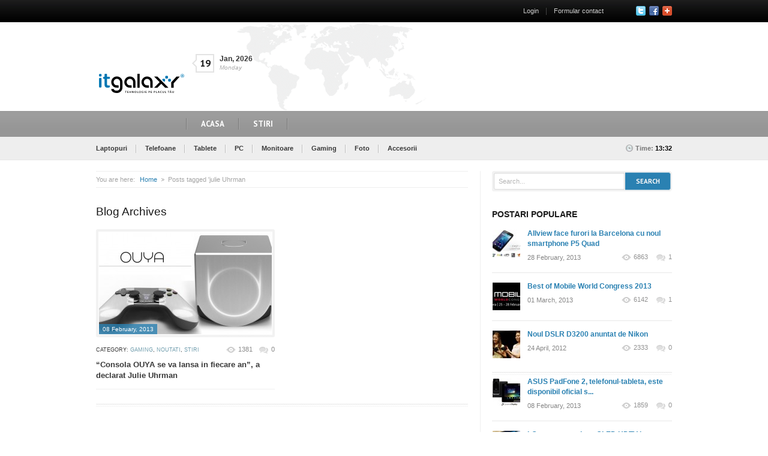

--- FILE ---
content_type: text/html; charset=UTF-8
request_url: https://blog.itgalaxy.ro/tag/julie-uhrman/
body_size: 12679
content:
<!DOCTYPE html>
<html dir="ltr" lang="en-US" prefix="og: https://ogp.me/ns#">
<head>
<title>Blog ITGalaxy.ro &#8211; Stiri, Noutati, Promotii, Tehnologie</title>

<meta charset="UTF-8" />
<meta name="viewport" content="width=device-width, user-scalable=no" />


<!--[if lt IE 9]>
<script type="text/javascript" src="https://blog.itgalaxy.ro/wp-content/themes/business-news/layout/plugins/html5.js"></script>
<![endif]-->


		<!-- All in One SEO 4.9.3 - aioseo.com -->
	<meta name="robots" content="max-image-preview:large" />
	<link rel="canonical" href="https://blog.itgalaxy.ro/tag/julie-uhrman/" />
	<meta name="generator" content="All in One SEO (AIOSEO) 4.9.3" />
		<script type="application/ld+json" class="aioseo-schema">
			{"@context":"https:\/\/schema.org","@graph":[{"@type":"BreadcrumbList","@id":"https:\/\/blog.itgalaxy.ro\/tag\/julie-uhrman\/#breadcrumblist","itemListElement":[{"@type":"ListItem","@id":"https:\/\/blog.itgalaxy.ro#listItem","position":1,"name":"Home","item":"https:\/\/blog.itgalaxy.ro","nextItem":{"@type":"ListItem","@id":"https:\/\/blog.itgalaxy.ro\/tag\/julie-uhrman\/#listItem","name":"julie Uhrman"}},{"@type":"ListItem","@id":"https:\/\/blog.itgalaxy.ro\/tag\/julie-uhrman\/#listItem","position":2,"name":"julie Uhrman","previousItem":{"@type":"ListItem","@id":"https:\/\/blog.itgalaxy.ro#listItem","name":"Home"}}]},{"@type":"CollectionPage","@id":"https:\/\/blog.itgalaxy.ro\/tag\/julie-uhrman\/#collectionpage","url":"https:\/\/blog.itgalaxy.ro\/tag\/julie-uhrman\/","name":"julie Uhrman - Blog ITGalaxy.ro - Stiri, Noutati, Promotii, Tehnologie","inLanguage":"en-US","isPartOf":{"@id":"https:\/\/blog.itgalaxy.ro\/#website"},"breadcrumb":{"@id":"https:\/\/blog.itgalaxy.ro\/tag\/julie-uhrman\/#breadcrumblist"}},{"@type":"Organization","@id":"https:\/\/blog.itgalaxy.ro\/#organization","name":"Blog ITGalaxy.ro","description":"Stiri, Noutati, Promotii","url":"https:\/\/blog.itgalaxy.ro\/"},{"@type":"WebSite","@id":"https:\/\/blog.itgalaxy.ro\/#website","url":"https:\/\/blog.itgalaxy.ro\/","name":"Blog ITGalaxy.ro - Stiri, Noutati, Promotii, Tehnologie","description":"Stiri, Noutati, Promotii","inLanguage":"en-US","publisher":{"@id":"https:\/\/blog.itgalaxy.ro\/#organization"}}]}
		</script>
		<!-- All in One SEO -->

<link rel="alternate" type="application/rss+xml" title="Blog ITGalaxy.ro - Stiri, Noutati, Promotii, Tehnologie &raquo; Feed" href="https://blog.itgalaxy.ro/feed/" />
<link rel="alternate" type="application/rss+xml" title="Blog ITGalaxy.ro - Stiri, Noutati, Promotii, Tehnologie &raquo; Comments Feed" href="https://blog.itgalaxy.ro/comments/feed/" />
<link rel="alternate" type="application/rss+xml" title="Blog ITGalaxy.ro - Stiri, Noutati, Promotii, Tehnologie &raquo; julie Uhrman Tag Feed" href="https://blog.itgalaxy.ro/tag/julie-uhrman/feed/" />
		<!-- This site uses the Google Analytics by ExactMetrics plugin v8.11.1 - Using Analytics tracking - https://www.exactmetrics.com/ -->
		<!-- Note: ExactMetrics is not currently configured on this site. The site owner needs to authenticate with Google Analytics in the ExactMetrics settings panel. -->
					<!-- No tracking code set -->
				<!-- / Google Analytics by ExactMetrics -->
		<style id='wp-img-auto-sizes-contain-inline-css' type='text/css'>
img:is([sizes=auto i],[sizes^="auto," i]){contain-intrinsic-size:3000px 1500px}
/*# sourceURL=wp-img-auto-sizes-contain-inline-css */
</style>
<style id='wp-emoji-styles-inline-css' type='text/css'>

	img.wp-smiley, img.emoji {
		display: inline !important;
		border: none !important;
		box-shadow: none !important;
		height: 1em !important;
		width: 1em !important;
		margin: 0 0.07em !important;
		vertical-align: -0.1em !important;
		background: none !important;
		padding: 0 !important;
	}
/*# sourceURL=wp-emoji-styles-inline-css */
</style>
<style id='wp-block-library-inline-css' type='text/css'>
:root{--wp-block-synced-color:#7a00df;--wp-block-synced-color--rgb:122,0,223;--wp-bound-block-color:var(--wp-block-synced-color);--wp-editor-canvas-background:#ddd;--wp-admin-theme-color:#007cba;--wp-admin-theme-color--rgb:0,124,186;--wp-admin-theme-color-darker-10:#006ba1;--wp-admin-theme-color-darker-10--rgb:0,107,160.5;--wp-admin-theme-color-darker-20:#005a87;--wp-admin-theme-color-darker-20--rgb:0,90,135;--wp-admin-border-width-focus:2px}@media (min-resolution:192dpi){:root{--wp-admin-border-width-focus:1.5px}}.wp-element-button{cursor:pointer}:root .has-very-light-gray-background-color{background-color:#eee}:root .has-very-dark-gray-background-color{background-color:#313131}:root .has-very-light-gray-color{color:#eee}:root .has-very-dark-gray-color{color:#313131}:root .has-vivid-green-cyan-to-vivid-cyan-blue-gradient-background{background:linear-gradient(135deg,#00d084,#0693e3)}:root .has-purple-crush-gradient-background{background:linear-gradient(135deg,#34e2e4,#4721fb 50%,#ab1dfe)}:root .has-hazy-dawn-gradient-background{background:linear-gradient(135deg,#faaca8,#dad0ec)}:root .has-subdued-olive-gradient-background{background:linear-gradient(135deg,#fafae1,#67a671)}:root .has-atomic-cream-gradient-background{background:linear-gradient(135deg,#fdd79a,#004a59)}:root .has-nightshade-gradient-background{background:linear-gradient(135deg,#330968,#31cdcf)}:root .has-midnight-gradient-background{background:linear-gradient(135deg,#020381,#2874fc)}:root{--wp--preset--font-size--normal:16px;--wp--preset--font-size--huge:42px}.has-regular-font-size{font-size:1em}.has-larger-font-size{font-size:2.625em}.has-normal-font-size{font-size:var(--wp--preset--font-size--normal)}.has-huge-font-size{font-size:var(--wp--preset--font-size--huge)}.has-text-align-center{text-align:center}.has-text-align-left{text-align:left}.has-text-align-right{text-align:right}.has-fit-text{white-space:nowrap!important}#end-resizable-editor-section{display:none}.aligncenter{clear:both}.items-justified-left{justify-content:flex-start}.items-justified-center{justify-content:center}.items-justified-right{justify-content:flex-end}.items-justified-space-between{justify-content:space-between}.screen-reader-text{border:0;clip-path:inset(50%);height:1px;margin:-1px;overflow:hidden;padding:0;position:absolute;width:1px;word-wrap:normal!important}.screen-reader-text:focus{background-color:#ddd;clip-path:none;color:#444;display:block;font-size:1em;height:auto;left:5px;line-height:normal;padding:15px 23px 14px;text-decoration:none;top:5px;width:auto;z-index:100000}html :where(.has-border-color){border-style:solid}html :where([style*=border-top-color]){border-top-style:solid}html :where([style*=border-right-color]){border-right-style:solid}html :where([style*=border-bottom-color]){border-bottom-style:solid}html :where([style*=border-left-color]){border-left-style:solid}html :where([style*=border-width]){border-style:solid}html :where([style*=border-top-width]){border-top-style:solid}html :where([style*=border-right-width]){border-right-style:solid}html :where([style*=border-bottom-width]){border-bottom-style:solid}html :where([style*=border-left-width]){border-left-style:solid}html :where(img[class*=wp-image-]){height:auto;max-width:100%}:where(figure){margin:0 0 1em}html :where(.is-position-sticky){--wp-admin--admin-bar--position-offset:var(--wp-admin--admin-bar--height,0px)}@media screen and (max-width:600px){html :where(.is-position-sticky){--wp-admin--admin-bar--position-offset:0px}}

/*# sourceURL=wp-block-library-inline-css */
</style><style id='global-styles-inline-css' type='text/css'>
:root{--wp--preset--aspect-ratio--square: 1;--wp--preset--aspect-ratio--4-3: 4/3;--wp--preset--aspect-ratio--3-4: 3/4;--wp--preset--aspect-ratio--3-2: 3/2;--wp--preset--aspect-ratio--2-3: 2/3;--wp--preset--aspect-ratio--16-9: 16/9;--wp--preset--aspect-ratio--9-16: 9/16;--wp--preset--color--black: #000000;--wp--preset--color--cyan-bluish-gray: #abb8c3;--wp--preset--color--white: #ffffff;--wp--preset--color--pale-pink: #f78da7;--wp--preset--color--vivid-red: #cf2e2e;--wp--preset--color--luminous-vivid-orange: #ff6900;--wp--preset--color--luminous-vivid-amber: #fcb900;--wp--preset--color--light-green-cyan: #7bdcb5;--wp--preset--color--vivid-green-cyan: #00d084;--wp--preset--color--pale-cyan-blue: #8ed1fc;--wp--preset--color--vivid-cyan-blue: #0693e3;--wp--preset--color--vivid-purple: #9b51e0;--wp--preset--gradient--vivid-cyan-blue-to-vivid-purple: linear-gradient(135deg,rgb(6,147,227) 0%,rgb(155,81,224) 100%);--wp--preset--gradient--light-green-cyan-to-vivid-green-cyan: linear-gradient(135deg,rgb(122,220,180) 0%,rgb(0,208,130) 100%);--wp--preset--gradient--luminous-vivid-amber-to-luminous-vivid-orange: linear-gradient(135deg,rgb(252,185,0) 0%,rgb(255,105,0) 100%);--wp--preset--gradient--luminous-vivid-orange-to-vivid-red: linear-gradient(135deg,rgb(255,105,0) 0%,rgb(207,46,46) 100%);--wp--preset--gradient--very-light-gray-to-cyan-bluish-gray: linear-gradient(135deg,rgb(238,238,238) 0%,rgb(169,184,195) 100%);--wp--preset--gradient--cool-to-warm-spectrum: linear-gradient(135deg,rgb(74,234,220) 0%,rgb(151,120,209) 20%,rgb(207,42,186) 40%,rgb(238,44,130) 60%,rgb(251,105,98) 80%,rgb(254,248,76) 100%);--wp--preset--gradient--blush-light-purple: linear-gradient(135deg,rgb(255,206,236) 0%,rgb(152,150,240) 100%);--wp--preset--gradient--blush-bordeaux: linear-gradient(135deg,rgb(254,205,165) 0%,rgb(254,45,45) 50%,rgb(107,0,62) 100%);--wp--preset--gradient--luminous-dusk: linear-gradient(135deg,rgb(255,203,112) 0%,rgb(199,81,192) 50%,rgb(65,88,208) 100%);--wp--preset--gradient--pale-ocean: linear-gradient(135deg,rgb(255,245,203) 0%,rgb(182,227,212) 50%,rgb(51,167,181) 100%);--wp--preset--gradient--electric-grass: linear-gradient(135deg,rgb(202,248,128) 0%,rgb(113,206,126) 100%);--wp--preset--gradient--midnight: linear-gradient(135deg,rgb(2,3,129) 0%,rgb(40,116,252) 100%);--wp--preset--font-size--small: 13px;--wp--preset--font-size--medium: 20px;--wp--preset--font-size--large: 36px;--wp--preset--font-size--x-large: 42px;--wp--preset--spacing--20: 0.44rem;--wp--preset--spacing--30: 0.67rem;--wp--preset--spacing--40: 1rem;--wp--preset--spacing--50: 1.5rem;--wp--preset--spacing--60: 2.25rem;--wp--preset--spacing--70: 3.38rem;--wp--preset--spacing--80: 5.06rem;--wp--preset--shadow--natural: 6px 6px 9px rgba(0, 0, 0, 0.2);--wp--preset--shadow--deep: 12px 12px 50px rgba(0, 0, 0, 0.4);--wp--preset--shadow--sharp: 6px 6px 0px rgba(0, 0, 0, 0.2);--wp--preset--shadow--outlined: 6px 6px 0px -3px rgb(255, 255, 255), 6px 6px rgb(0, 0, 0);--wp--preset--shadow--crisp: 6px 6px 0px rgb(0, 0, 0);}:where(.is-layout-flex){gap: 0.5em;}:where(.is-layout-grid){gap: 0.5em;}body .is-layout-flex{display: flex;}.is-layout-flex{flex-wrap: wrap;align-items: center;}.is-layout-flex > :is(*, div){margin: 0;}body .is-layout-grid{display: grid;}.is-layout-grid > :is(*, div){margin: 0;}:where(.wp-block-columns.is-layout-flex){gap: 2em;}:where(.wp-block-columns.is-layout-grid){gap: 2em;}:where(.wp-block-post-template.is-layout-flex){gap: 1.25em;}:where(.wp-block-post-template.is-layout-grid){gap: 1.25em;}.has-black-color{color: var(--wp--preset--color--black) !important;}.has-cyan-bluish-gray-color{color: var(--wp--preset--color--cyan-bluish-gray) !important;}.has-white-color{color: var(--wp--preset--color--white) !important;}.has-pale-pink-color{color: var(--wp--preset--color--pale-pink) !important;}.has-vivid-red-color{color: var(--wp--preset--color--vivid-red) !important;}.has-luminous-vivid-orange-color{color: var(--wp--preset--color--luminous-vivid-orange) !important;}.has-luminous-vivid-amber-color{color: var(--wp--preset--color--luminous-vivid-amber) !important;}.has-light-green-cyan-color{color: var(--wp--preset--color--light-green-cyan) !important;}.has-vivid-green-cyan-color{color: var(--wp--preset--color--vivid-green-cyan) !important;}.has-pale-cyan-blue-color{color: var(--wp--preset--color--pale-cyan-blue) !important;}.has-vivid-cyan-blue-color{color: var(--wp--preset--color--vivid-cyan-blue) !important;}.has-vivid-purple-color{color: var(--wp--preset--color--vivid-purple) !important;}.has-black-background-color{background-color: var(--wp--preset--color--black) !important;}.has-cyan-bluish-gray-background-color{background-color: var(--wp--preset--color--cyan-bluish-gray) !important;}.has-white-background-color{background-color: var(--wp--preset--color--white) !important;}.has-pale-pink-background-color{background-color: var(--wp--preset--color--pale-pink) !important;}.has-vivid-red-background-color{background-color: var(--wp--preset--color--vivid-red) !important;}.has-luminous-vivid-orange-background-color{background-color: var(--wp--preset--color--luminous-vivid-orange) !important;}.has-luminous-vivid-amber-background-color{background-color: var(--wp--preset--color--luminous-vivid-amber) !important;}.has-light-green-cyan-background-color{background-color: var(--wp--preset--color--light-green-cyan) !important;}.has-vivid-green-cyan-background-color{background-color: var(--wp--preset--color--vivid-green-cyan) !important;}.has-pale-cyan-blue-background-color{background-color: var(--wp--preset--color--pale-cyan-blue) !important;}.has-vivid-cyan-blue-background-color{background-color: var(--wp--preset--color--vivid-cyan-blue) !important;}.has-vivid-purple-background-color{background-color: var(--wp--preset--color--vivid-purple) !important;}.has-black-border-color{border-color: var(--wp--preset--color--black) !important;}.has-cyan-bluish-gray-border-color{border-color: var(--wp--preset--color--cyan-bluish-gray) !important;}.has-white-border-color{border-color: var(--wp--preset--color--white) !important;}.has-pale-pink-border-color{border-color: var(--wp--preset--color--pale-pink) !important;}.has-vivid-red-border-color{border-color: var(--wp--preset--color--vivid-red) !important;}.has-luminous-vivid-orange-border-color{border-color: var(--wp--preset--color--luminous-vivid-orange) !important;}.has-luminous-vivid-amber-border-color{border-color: var(--wp--preset--color--luminous-vivid-amber) !important;}.has-light-green-cyan-border-color{border-color: var(--wp--preset--color--light-green-cyan) !important;}.has-vivid-green-cyan-border-color{border-color: var(--wp--preset--color--vivid-green-cyan) !important;}.has-pale-cyan-blue-border-color{border-color: var(--wp--preset--color--pale-cyan-blue) !important;}.has-vivid-cyan-blue-border-color{border-color: var(--wp--preset--color--vivid-cyan-blue) !important;}.has-vivid-purple-border-color{border-color: var(--wp--preset--color--vivid-purple) !important;}.has-vivid-cyan-blue-to-vivid-purple-gradient-background{background: var(--wp--preset--gradient--vivid-cyan-blue-to-vivid-purple) !important;}.has-light-green-cyan-to-vivid-green-cyan-gradient-background{background: var(--wp--preset--gradient--light-green-cyan-to-vivid-green-cyan) !important;}.has-luminous-vivid-amber-to-luminous-vivid-orange-gradient-background{background: var(--wp--preset--gradient--luminous-vivid-amber-to-luminous-vivid-orange) !important;}.has-luminous-vivid-orange-to-vivid-red-gradient-background{background: var(--wp--preset--gradient--luminous-vivid-orange-to-vivid-red) !important;}.has-very-light-gray-to-cyan-bluish-gray-gradient-background{background: var(--wp--preset--gradient--very-light-gray-to-cyan-bluish-gray) !important;}.has-cool-to-warm-spectrum-gradient-background{background: var(--wp--preset--gradient--cool-to-warm-spectrum) !important;}.has-blush-light-purple-gradient-background{background: var(--wp--preset--gradient--blush-light-purple) !important;}.has-blush-bordeaux-gradient-background{background: var(--wp--preset--gradient--blush-bordeaux) !important;}.has-luminous-dusk-gradient-background{background: var(--wp--preset--gradient--luminous-dusk) !important;}.has-pale-ocean-gradient-background{background: var(--wp--preset--gradient--pale-ocean) !important;}.has-electric-grass-gradient-background{background: var(--wp--preset--gradient--electric-grass) !important;}.has-midnight-gradient-background{background: var(--wp--preset--gradient--midnight) !important;}.has-small-font-size{font-size: var(--wp--preset--font-size--small) !important;}.has-medium-font-size{font-size: var(--wp--preset--font-size--medium) !important;}.has-large-font-size{font-size: var(--wp--preset--font-size--large) !important;}.has-x-large-font-size{font-size: var(--wp--preset--font-size--x-large) !important;}
/*# sourceURL=global-styles-inline-css */
</style>

<style id='classic-theme-styles-inline-css' type='text/css'>
/*! This file is auto-generated */
.wp-block-button__link{color:#fff;background-color:#32373c;border-radius:9999px;box-shadow:none;text-decoration:none;padding:calc(.667em + 2px) calc(1.333em + 2px);font-size:1.125em}.wp-block-file__button{background:#32373c;color:#fff;text-decoration:none}
/*# sourceURL=/wp-includes/css/classic-themes.min.css */
</style>
<link rel='stylesheet' id='wp-polls-css' href='https://blog.itgalaxy.ro/wp-content/plugins/wp-polls/polls-css.css?ver=2.77.3' type='text/css' media='all' />
<style id='wp-polls-inline-css' type='text/css'>
.wp-polls .pollbar {
	margin: 1px;
	font-size: 6px;
	line-height: 8px;
	height: 8px;
	background-image: url('https://blog.itgalaxy.ro/wp-content/plugins/wp-polls/images/default/pollbg.gif');
	border: 1px solid #c8c8c8;
}

/*# sourceURL=wp-polls-inline-css */
</style>
<link rel='stylesheet' id='style_default-css' href='https://blog.itgalaxy.ro/wp-content/themes/business-news/style.css?ver=1.0' type='text/css' media='screen' />
<link rel='stylesheet' id='style_custom_webfont1-css' href='https://fonts.googleapis.com/css?family=PT+Sans%3A400%2C700&#038;ver=1.0' type='text/css' media='screen' />
<link rel='stylesheet' id='style_custom_webfont2-css' href='https://fonts.googleapis.com/css?family=PT+Sans+Narrow%3A400%2C700&#038;ver=1.0' type='text/css' media='screen' />
<link rel='stylesheet' id='style_custom_webfont3-css' href='https://fonts.googleapis.com/css?family=Droid+Serif%3A400%2C400italic&#038;ver=1.0' type='text/css' media='screen' />
<link rel='stylesheet' id='style_prettyphoto-css' href='https://blog.itgalaxy.ro/wp-content/themes/business-news/layout/plugins/prettyphoto/css/prettyPhoto.css?ver=3.1.3' type='text/css' media='screen' />
<link rel='stylesheet' id='style_calendar-css' href='https://blog.itgalaxy.ro/wp-content/themes/business-news/layout/plugins/calendar/calendar.css?ver=1.0.0' type='text/css' media='screen' />
<link rel='stylesheet' id='style_mediaelementplayer-css' href='https://blog.itgalaxy.ro/wp-content/themes/business-news/layout/plugins/video-audio/mediaelementplayer.css?ver=2.9.1' type='text/css' media='screen' />
<link rel='stylesheet' id='style_fliexslider-css' href='https://blog.itgalaxy.ro/wp-content/themes/business-news/layout/plugins/flexslider/flexslider.css?ver=2.1' type='text/css' media='screen' />
<link rel='stylesheet' id='style_wlm_custom-css' href='https://blog.itgalaxy.ro/wp-content/themes/business-news/functions/custom-css-main.php?ver=1.0.0' type='text/css' media='screen' />
<link rel='stylesheet' id='lightboxStyle-css' href='https://blog.itgalaxy.ro/wp-content/plugins/lightbox-plus/css/black/colorbox.min.css?ver=2.7.2' type='text/css' media='screen' />
<script type="text/javascript" src="https://blog.itgalaxy.ro/wp-content/themes/business-news/layout/js/jquery.js?ver=6.9" id="own_jquery-js"></script>
<script type="text/javascript" src="https://blog.itgalaxy.ro/wp-content/plugins/useful-banner-manager/scripts.js?ver=6.9" id="ubm-scripts-js"></script>
<script type="text/javascript" src="https://blog.itgalaxy.ro/wp-content/themes/business-news/layout/plugins/prettyphoto/jquery.prettyPhoto.js?ver=3.1.3" id="jquery_prettyphoto-js"></script>
<script type="text/javascript" src="https://blog.itgalaxy.ro/wp-content/themes/business-news/layout/plugins/tools/jquery.tools.min.js?ver=1.2.6" id="jquery_tools_min-js"></script>
<script type="text/javascript" src="https://blog.itgalaxy.ro/wp-content/themes/business-news/layout/plugins/calendar/calendar.js?ver=1.0.0" id="jquery_calendar-js"></script>
<script type="text/javascript" src="https://blog.itgalaxy.ro/wp-content/themes/business-news/layout/plugins/scrollto/jquery.scroll.to.min.js?ver=1.4.2" id="jquery_scrolltomin-js"></script>
<script type="text/javascript" src="https://blog.itgalaxy.ro/wp-content/themes/business-news/layout/plugins/video-audio/mediaelement-and-player.js?ver=2.9.1" id="jquery_mediaelement-js"></script>
<script type="text/javascript" src="https://blog.itgalaxy.ro/wp-content/themes/business-news/layout/plugins/flexslider/jquery.flexslider-min.js?ver=2.1" id="jquery_flexslider-js"></script>
<script type="text/javascript" src="https://blog.itgalaxy.ro/wp-content/themes/business-news/layout/plugins/ajaxform/jquery.form.js?ver=1.3.2" id="jquery_form-js"></script>
<script type="text/javascript" src="https://blog.itgalaxy.ro/wp-content/themes/business-news/layout/js/main.js?ver=1.0.0" id="jquery_main-js"></script>
<link rel="https://api.w.org/" href="https://blog.itgalaxy.ro/wp-json/" /><link rel="alternate" title="JSON" type="application/json" href="https://blog.itgalaxy.ro/wp-json/wp/v2/tags/572" /><link rel="EditURI" type="application/rsd+xml" title="RSD" href="https://blog.itgalaxy.ro/xmlrpc.php?rsd" />
<meta name="generator" content="WordPress 6.9" />
<style type="text/css" id="custom-background-css">
body.custom-background { background-image: url("https://blog.itgalaxy.ro/wp-content/uploads/2014/01/background-blog.jpg"); background-position: center top; background-size: auto; background-repeat: repeat; background-attachment: scroll; }
</style>
	
 <link rel="shortcut icon" href="https://blog.itgalaxy.ro/wp-content/mbp-favicon/favicon.ico" type="image/x-icon" /> 
 </head>

<body class="custom-background">
	<div class="wrapper sticky_footer">
    	<!-- HEADER BEGIN -->
        <header>
            <div id="header">
				            	<section class="top">
                	<div class="inner">
                    	<div class="fl">
                        	<div class="block_top_menu">
								                            </div>
                        </div>
                        
                        <div class="fr">
                        	<div class="block_top_menu">
								<ul id="top-right-menu" class=""><li id="menu-item-1117" class="menu-item menu-item-1117"><a href="#login" class="open_popup">Login</a></li>
<li id="menu-item-1401" class="menu-item menu-item-1401"><a href="https://blog.itgalaxy.ro/echipa/">Formular contact</a></li>
</ul>                            </div>
							
							                            <div class="block_social_top">
                            	<ul>
                                	<li><a href="https://twitter.com/itgalaxy" class="tw">Twitter</a></li>                                    <li><a href="https://www.facebook.com/ITGalaxy.ro/" class="fb">Facebook</a></li>									<li><a href="https://plus.google.com/117633194115912796633?hl=ro" class="gplus">Google+</a></li>                                                                    </ul>
                            </div>
							                        </div>
                        
                    	<div class="clearboth"></div>
                    </div>
                </section>
				                
				            	<section class="bottom">
                	<div class="inner">
													<div id="logo_top" style="margin-top: 0px; margin-left: 0px; "><a href="https://blog.itgalaxy.ro"><img src="https://blog.itgalaxy.ro/wp-content/uploads/2018/01/Untitled-1.png" alt="Blog ITGalaxy.ro - Stiri, Noutati, Promotii, Tehnologie" title="Blog ITGalaxy.ro - Stiri, Noutati, Promotii, Tehnologie"></a></div>
						                        
												<div class="block_today_date">
                        	<div class="num"><p id="num_top_day">19</p></div>
                            <div class="other">
                            	<p class="month_year"><span id="month_top_display">Jan</span>, <span id="year_top_display">2026</span></p>
                                <p id="day_top_display" class="day">Monday</p>
                            </div>
                        </div>
						                        
                        <div class="fr">
						                        </div>
                        
                        <div class="clearboth"></div>
                    </div>
                </section>
				                
                <section class="section_main_menu">
                	<div class="inner">
                    	<nav class="main_menu">
							<ul id="main-primary-menu" class=""><li id="menu-item-957" class="menu-item menu-item-957"><a href="https://blog.itgalaxy.ro/">Acasa</a></li>
<li id="menu-item-1387" class="menu-item menu-item-1387"><a href="https://blog.itgalaxy.ro/stiri/">Stiri</a></li>
</ul>						</nav>
                    </div>
                </section>

				                <section class="section_secondary_menu">
                	<div class="inner">
                    	<nav class="secondary_menu">
							<ul id="main-secondary-menu" class=""><li id="menu-item-1392" class="menu-item menu-item-type-taxonomy menu-item-object-category menu-item-1392"><a href="https://blog.itgalaxy.ro/category/laptopuri-2/">Laptopuri</a></li>
<li id="menu-item-1400" class="menu-item menu-item-type-taxonomy menu-item-object-category menu-item-1400"><a href="https://blog.itgalaxy.ro/category/telefoane-2/">Telefoane</a></li>
<li id="menu-item-1399" class="menu-item menu-item-type-taxonomy menu-item-object-category menu-item-1399"><a href="https://blog.itgalaxy.ro/category/tablete/">Tablete</a></li>
<li id="menu-item-1395" class="menu-item menu-item-type-taxonomy menu-item-object-category menu-item-1395"><a href="https://blog.itgalaxy.ro/category/pc/">PC</a></li>
<li id="menu-item-1393" class="menu-item menu-item-type-taxonomy menu-item-object-category menu-item-1393"><a href="https://blog.itgalaxy.ro/category/monitoare/">Monitoare</a></li>
<li id="menu-item-1391" class="menu-item menu-item-type-taxonomy menu-item-object-category menu-item-1391"><a href="https://blog.itgalaxy.ro/category/gaming/">Gaming</a></li>
<li id="menu-item-1390" class="menu-item menu-item-type-taxonomy menu-item-object-category menu-item-1390"><a href="https://blog.itgalaxy.ro/category/foto/">Foto</a></li>
<li id="menu-item-1388" class="menu-item menu-item-type-taxonomy menu-item-object-category menu-item-1388"><a href="https://blog.itgalaxy.ro/category/accesorii/">Accesorii</a></li>
</ul>                        </nav>
                        
							<div class="block_clock">
								<p>Time: <span id="time_display">15:32</span></p>
							</div>

							<script>
								// Function to update the time display
								function updateClock() {
									const now = new Date();
									const hours = String(now.getHours()).padStart(2, '0');
									const minutes = String(now.getMinutes()).padStart(2, '0');
									const timeString = `${hours}:${minutes}`;
									document.getElementById('time_display').textContent = timeString;
								}

								// Update the time display immediately on page load
								updateClock();

								// Update the time display every minute
								setInterval(updateClock, 60000); // 60000 milliseconds = 1 minute
							</script>
                    </div>
                </section>
								
            </div>
        </header>
    	<!-- HEADER END -->
        
        <!-- CONTENT BEGIN -->
        <div id="content"  class="right_sidebar">
        	<div class="inner">
            	<div class="general_content">
                	<div class="main_content">
					
																		<div class="block_breadcrumbs">
								<div class="text"><p>You are here:</p></div>
								
								<ul>
									<li><a href="https://blog.itgalaxy.ro">Home</a></li>
									<li>Posts tagged &#39;julie Uhrman</li>								</ul>
							</div>
							<div class="separator" style="height:30px;"></div>
												
												<h2>
							Blog Archives														
						</h2>
																		
					
												
						<div class="block_author_posts">
							<div class="posts">
															<article class="block_author_post">
									<div class="f_pic">
										<a href="https://blog.itgalaxy.ro/consola-ouya-se-va-lansa-in-fiecare-an-a-declarat-julie-uhrman/" class="general_pic_hover scale"><img width="100%" src="https://blog.itgalaxy.ro/wp-content/uploads/2013/02/ouya_console-288x170.jpg"></a>
										<span class="date">08 February, 2013</span>
									</div>
									
									<div class="info">
																				
										<div class="category"><p>Category: <a href="https://blog.itgalaxy.ro/category/gaming/" rel="category tag">Gaming</a>, <a href="https://blog.itgalaxy.ro/category/noutati/" rel="category tag">Noutati</a>, <a href="https://blog.itgalaxy.ro/category/stiri/" rel="category tag">Stiri</a></p></div>									
										<!--div class="category"><p>Category: <a href="https://blog.itgalaxy.ro/category/gaming/" rel="category tag">Gaming</a>, <a href="https://blog.itgalaxy.ro/category/noutati/" rel="category tag">Noutati</a>, <a href="https://blog.itgalaxy.ro/category/stiri/" rel="category tag">Stiri</a></p></div-->
										
										<div class="r_part">
											<a href="#" class="views">1381</a>											<a href="#" class="comments">0</a>
										</div>
									</div>
									
									<p class="title"><a href="https://blog.itgalaxy.ro/consola-ouya-se-va-lansa-in-fiecare-an-a-declarat-julie-uhrman/">&#8220;Consola OUYA se va lansa in fiecare an&#8221;, a declarat Julie Uhrman</a></p>
								</article>							
														</div>
						</div>
						
                        <div class="line_2" style="margin:24px 0px 25px;"></div>

                        <div class="block_pager">

							
                            <div class="clearboth"></div>
                        </div>

                    </div>
					
                    <div class="sidebar">
					
							
	<div class="block_newsletter">
		<form action="/" method="get" class="search">
			<div class="field"><input type="text" name="s" id="s" class="shadow_inset" value="Search..." onblur="if (this.value == ''){this.value = 'Search...'; }" onfocus="if (this.value == 'Search...') {this.value = '';}" /></div>
			<input type="submit" class="button" value="Search">
			<div class="clearboth"></div>
        </form>
	</div>

<div class="separator" style="height:31px;"></div>
			<div class="block_popular_posts">
		<h4>POSTARI POPULARE</h4>
                        	<div class="article">
								<div class="pic">
									<a href="https://blog.itgalaxy.ro/allview-face-furori-la-barcelona-cu-noul-smartphone-p5-quad/" class="w_hover">
                                      	<img width="46" height="46" src="https://blog.itgalaxy.ro/wp-content/uploads/2013/02/581672_620533947963583_197883350_n-46x46.jpg" class="attachment-popular_posts size-popular_posts wp-post-image" alt="allview p5 quad" decoding="async" loading="lazy" srcset="https://blog.itgalaxy.ro/wp-content/uploads/2013/02/581672_620533947963583_197883350_n-46x46.jpg 46w, https://blog.itgalaxy.ro/wp-content/uploads/2013/02/581672_620533947963583_197883350_n-150x150.jpg 150w, https://blog.itgalaxy.ro/wp-content/uploads/2013/02/581672_620533947963583_197883350_n-130x130.jpg 130w, https://blog.itgalaxy.ro/wp-content/uploads/2013/02/581672_620533947963583_197883350_n-107x107.jpg 107w" sizes="auto, (max-width: 46px) 100vw, 46px" />
										<span></span>
									</a>
								</div>
								<div class="text">
									<p class="title"><a href="https://blog.itgalaxy.ro/allview-face-furori-la-barcelona-cu-noul-smartphone-p5-quad/">Allview face furori la Barcelona cu noul smartphone P5 Quad</a></p>
                                    <div class="date"><p>28 February, 2013</p></div>
                                    <div class="icons">
                                    	<ul>
                                        	<li><a href="https://blog.itgalaxy.ro/allview-face-furori-la-barcelona-cu-noul-smartphone-p5-quad/" class="views">6863</a></li>
                                            <li><a href="https://blog.itgalaxy.ro/allview-face-furori-la-barcelona-cu-noul-smartphone-p5-quad/" class="comments">1</a></li>
                                        </ul>
                                    </div>
								</div>
							</div>
			<div class="line_3"></div>
                        	<div class="article">
								<div class="pic">
									<a href="https://blog.itgalaxy.ro/best-of-mobile-world-congress-2013/" class="w_hover">
                                      	<img width="46" height="46" src="https://blog.itgalaxy.ro/wp-content/uploads/2013/02/xl_MWC2013-46x46.jpg" class="attachment-popular_posts size-popular_posts wp-post-image" alt="Mobile World Congress(MWC) 2013 – ce vor lansa granzi ca Smansung, Asus, Sony" decoding="async" loading="lazy" srcset="https://blog.itgalaxy.ro/wp-content/uploads/2013/02/xl_MWC2013-46x46.jpg 46w, https://blog.itgalaxy.ro/wp-content/uploads/2013/02/xl_MWC2013-150x150.jpg 150w, https://blog.itgalaxy.ro/wp-content/uploads/2013/02/xl_MWC2013-130x130.jpg 130w, https://blog.itgalaxy.ro/wp-content/uploads/2013/02/xl_MWC2013-107x107.jpg 107w" sizes="auto, (max-width: 46px) 100vw, 46px" />
										<span></span>
									</a>
								</div>
								<div class="text">
									<p class="title"><a href="https://blog.itgalaxy.ro/best-of-mobile-world-congress-2013/">Best of Mobile World Congress 2013</a></p>
                                    <div class="date"><p>01 March, 2013</p></div>
                                    <div class="icons">
                                    	<ul>
                                        	<li><a href="https://blog.itgalaxy.ro/best-of-mobile-world-congress-2013/" class="views">6142</a></li>
                                            <li><a href="https://blog.itgalaxy.ro/best-of-mobile-world-congress-2013/" class="comments">1</a></li>
                                        </ul>
                                    </div>
								</div>
							</div>
			<div class="line_3"></div>
                        	<div class="article">
								<div class="pic">
									<a href="https://blog.itgalaxy.ro/noul-dslr-d3200-anuntat-de-nikon/" class="w_hover">
                                      	<img width="46" height="46" src="https://blog.itgalaxy.ro/wp-content/uploads/2012/04/Nikon_D3200_launch-46x46.jpg" class="attachment-popular_posts size-popular_posts wp-post-image" alt="DSLR D3200" decoding="async" loading="lazy" srcset="https://blog.itgalaxy.ro/wp-content/uploads/2012/04/Nikon_D3200_launch-46x46.jpg 46w, https://blog.itgalaxy.ro/wp-content/uploads/2012/04/Nikon_D3200_launch-150x150.jpg 150w, https://blog.itgalaxy.ro/wp-content/uploads/2012/04/Nikon_D3200_launch-130x130.jpg 130w, https://blog.itgalaxy.ro/wp-content/uploads/2012/04/Nikon_D3200_launch-107x107.jpg 107w" sizes="auto, (max-width: 46px) 100vw, 46px" />
										<span></span>
									</a>
								</div>
								<div class="text">
									<p class="title"><a href="https://blog.itgalaxy.ro/noul-dslr-d3200-anuntat-de-nikon/">Noul DSLR D3200 anuntat de Nikon</a></p>
                                    <div class="date"><p>24 April, 2012</p></div>
                                    <div class="icons">
                                    	<ul>
                                        	<li><a href="https://blog.itgalaxy.ro/noul-dslr-d3200-anuntat-de-nikon/" class="views">2333</a></li>
                                            <li><a href="https://blog.itgalaxy.ro/noul-dslr-d3200-anuntat-de-nikon/" class="comments">0</a></li>
                                        </ul>
                                    </div>
								</div>
							</div>
			<div class="line_2"></div>
                        	<div class="article">
								<div class="pic">
									<a href="https://blog.itgalaxy.ro/asus-padfone-2-telefonul-tableta-este-disponibil-oficial-si-in-romania/" class="w_hover">
                                      	<img width="46" height="46" src="https://blog.itgalaxy.ro/wp-content/uploads/2013/02/dd-46x46.jpg" class="attachment-popular_posts size-popular_posts wp-post-image" alt="Asus PadFone 2" decoding="async" loading="lazy" srcset="https://blog.itgalaxy.ro/wp-content/uploads/2013/02/dd-46x46.jpg 46w, https://blog.itgalaxy.ro/wp-content/uploads/2013/02/dd-150x150.jpg 150w, https://blog.itgalaxy.ro/wp-content/uploads/2013/02/dd-130x130.jpg 130w, https://blog.itgalaxy.ro/wp-content/uploads/2013/02/dd-107x107.jpg 107w" sizes="auto, (max-width: 46px) 100vw, 46px" />
										<span></span>
									</a>
								</div>
								<div class="text">
									<p class="title"><a href="https://blog.itgalaxy.ro/asus-padfone-2-telefonul-tableta-este-disponibil-oficial-si-in-romania/">ASUS PadFone 2, telefonul-tableta, este disponibil oficial s...</a></p>
                                    <div class="date"><p>08 February, 2013</p></div>
                                    <div class="icons">
                                    	<ul>
                                        	<li><a href="https://blog.itgalaxy.ro/asus-padfone-2-telefonul-tableta-este-disponibil-oficial-si-in-romania/" class="views">1859</a></li>
                                            <li><a href="https://blog.itgalaxy.ro/asus-padfone-2-telefonul-tableta-este-disponibil-oficial-si-in-romania/" class="comments">0</a></li>
                                        </ul>
                                    </div>
								</div>
							</div>
			<div class="line_3"></div>
                        	<div class="article">
								<div class="pic">
									<a href="https://blog.itgalaxy.ro/lg-vrea-sa-produca-oled-hdtv-in-masa-pana-in-2014/" class="w_hover">
                                      	<img width="46" height="46" src="https://blog.itgalaxy.ro/wp-content/uploads/2013/02/lg-55-inch-oled-tv_0120120102084751728-46x46.jpg" class="attachment-popular_posts size-popular_posts wp-post-image" alt="lg-55-inch-oled-tv" decoding="async" loading="lazy" srcset="https://blog.itgalaxy.ro/wp-content/uploads/2013/02/lg-55-inch-oled-tv_0120120102084751728-46x46.jpg 46w, https://blog.itgalaxy.ro/wp-content/uploads/2013/02/lg-55-inch-oled-tv_0120120102084751728-150x150.jpg 150w, https://blog.itgalaxy.ro/wp-content/uploads/2013/02/lg-55-inch-oled-tv_0120120102084751728-130x130.jpg 130w, https://blog.itgalaxy.ro/wp-content/uploads/2013/02/lg-55-inch-oled-tv_0120120102084751728-107x107.jpg 107w" sizes="auto, (max-width: 46px) 100vw, 46px" />
										<span></span>
									</a>
								</div>
								<div class="text">
									<p class="title"><a href="https://blog.itgalaxy.ro/lg-vrea-sa-produca-oled-hdtv-in-masa-pana-in-2014/">LG vrea sa produca OLED HDTV in masa pana in 2014</a></p>
                                    <div class="date"><p>19 February, 2013</p></div>
                                    <div class="icons">
                                    	<ul>
                                        	<li><a href="https://blog.itgalaxy.ro/lg-vrea-sa-produca-oled-hdtv-in-masa-pana-in-2014/" class="views">1749</a></li>
                                            <li><a href="https://blog.itgalaxy.ro/lg-vrea-sa-produca-oled-hdtv-in-masa-pana-in-2014/" class="comments">0</a></li>
                                        </ul>
                                    </div>
								</div>
							</div>
			<div class="line_3"></div>
                        	<div class="article">
								<div class="pic">
									<a href="https://blog.itgalaxy.ro/ce-oferte-gasesti-in-campania-back-to-school-itgalaxy/" class="w_hover">
                                      	<img width="46" height="46" src="https://blog.itgalaxy.ro/wp-content/uploads/2022/08/610x259_blog-46x46.jpg" class="attachment-popular_posts size-popular_posts wp-post-image" alt="" decoding="async" loading="lazy" srcset="https://blog.itgalaxy.ro/wp-content/uploads/2022/08/610x259_blog-46x46.jpg 46w, https://blog.itgalaxy.ro/wp-content/uploads/2022/08/610x259_blog-150x150.jpg 150w, https://blog.itgalaxy.ro/wp-content/uploads/2022/08/610x259_blog-130x130.jpg 130w, https://blog.itgalaxy.ro/wp-content/uploads/2022/08/610x259_blog-107x107.jpg 107w" sizes="auto, (max-width: 46px) 100vw, 46px" />
										<span></span>
									</a>
								</div>
								<div class="text">
									<p class="title"><a href="https://blog.itgalaxy.ro/ce-oferte-gasesti-in-campania-back-to-school-itgalaxy/">Ce oferte gasesti in campania Back To School ITGalaxy?</a></p>
                                    <div class="date"><p>26 August, 2022</p></div>
                                    <div class="icons">
                                    	<ul>
                                        	<li><a href="https://blog.itgalaxy.ro/ce-oferte-gasesti-in-campania-back-to-school-itgalaxy/" class="views">1430</a></li>
                                            <li><a href="https://blog.itgalaxy.ro/ce-oferte-gasesti-in-campania-back-to-school-itgalaxy/" class="comments">0</a></li>
                                        </ul>
                                    </div>
								</div>
							</div>
			<div class="line_3"></div>
                        	<div class="article">
								<div class="pic">
									<a href="https://blog.itgalaxy.ro/primele-smartphone-uri-cu-ubuntu-vor-fi-gata-in-octombrie/" class="w_hover">
                                      	<img width="46" height="46" src="https://blog.itgalaxy.ro/wp-content/uploads/2013/02/UbuntuOS-46x46.jpg" class="attachment-popular_posts size-popular_posts wp-post-image" alt="UbuntuOS" decoding="async" loading="lazy" srcset="https://blog.itgalaxy.ro/wp-content/uploads/2013/02/UbuntuOS-46x46.jpg 46w, https://blog.itgalaxy.ro/wp-content/uploads/2013/02/UbuntuOS-150x150.jpg 150w, https://blog.itgalaxy.ro/wp-content/uploads/2013/02/UbuntuOS-130x130.jpg 130w, https://blog.itgalaxy.ro/wp-content/uploads/2013/02/UbuntuOS-107x107.jpg 107w" sizes="auto, (max-width: 46px) 100vw, 46px" />
										<span></span>
									</a>
								</div>
								<div class="text">
									<p class="title"><a href="https://blog.itgalaxy.ro/primele-smartphone-uri-cu-ubuntu-vor-fi-gata-in-octombrie/">Primele smartphone-uri cu Ubuntu vor fi gata in Octombrie</a></p>
                                    <div class="date"><p>08 February, 2013</p></div>
                                    <div class="icons">
                                    	<ul>
                                        	<li><a href="https://blog.itgalaxy.ro/primele-smartphone-uri-cu-ubuntu-vor-fi-gata-in-octombrie/" class="views">1767</a></li>
                                            <li><a href="https://blog.itgalaxy.ro/primele-smartphone-uri-cu-ubuntu-vor-fi-gata-in-octombrie/" class="comments">0</a></li>
                                        </ul>
                                    </div>
								</div>
							</div>
			<div class="line_3"></div>
                        	<div class="article">
								<div class="pic">
									<a href="https://blog.itgalaxy.ro/top-10-cadouri-tech-pentru-sarbatorile-de-iarna/" class="w_hover">
                                      	<img width="46" height="46" src="https://blog.itgalaxy.ro/wp-content/uploads/2024/11/cadouri-46x46.png" class="attachment-popular_posts size-popular_posts wp-post-image" alt="" decoding="async" loading="lazy" srcset="https://blog.itgalaxy.ro/wp-content/uploads/2024/11/cadouri-46x46.png 46w, https://blog.itgalaxy.ro/wp-content/uploads/2024/11/cadouri-150x150.png 150w, https://blog.itgalaxy.ro/wp-content/uploads/2024/11/cadouri-130x130.png 130w, https://blog.itgalaxy.ro/wp-content/uploads/2024/11/cadouri-107x107.png 107w" sizes="auto, (max-width: 46px) 100vw, 46px" />
										<span></span>
									</a>
								</div>
								<div class="text">
									<p class="title"><a href="https://blog.itgalaxy.ro/top-10-cadouri-tech-pentru-sarbatorile-de-iarna/">Top 10 cadouri tech pentru sarbatorile de iarna</a></p>
                                    <div class="date"><p>29 November, 2024</p></div>
                                    <div class="icons">
                                    	<ul>
                                        	<li><a href="https://blog.itgalaxy.ro/top-10-cadouri-tech-pentru-sarbatorile-de-iarna/" class="views">1007</a></li>
                                            <li><a href="https://blog.itgalaxy.ro/top-10-cadouri-tech-pentru-sarbatorile-de-iarna/" class="comments">0</a></li>
                                        </ul>
                                    </div>
								</div>
							</div>
			<div class="line_3"></div>
                        	<div class="article">
								<div class="pic">
									<a href="https://blog.itgalaxy.ro/idei-de-produse-de-la-itgalaxy-pe-care-sa-le-folosesti-vara-aceasta/" class="w_hover">
                                      	<img width="46" height="46" src="https://blog.itgalaxy.ro/wp-content/uploads/2015/06/Untitled-1-46x46.jpg" class="attachment-popular_posts size-popular_posts wp-post-image" alt="" decoding="async" loading="lazy" srcset="https://blog.itgalaxy.ro/wp-content/uploads/2015/06/Untitled-1-46x46.jpg 46w, https://blog.itgalaxy.ro/wp-content/uploads/2015/06/Untitled-1-150x150.jpg 150w, https://blog.itgalaxy.ro/wp-content/uploads/2015/06/Untitled-1-130x130.jpg 130w, https://blog.itgalaxy.ro/wp-content/uploads/2015/06/Untitled-1-107x107.jpg 107w" sizes="auto, (max-width: 46px) 100vw, 46px" />
										<span></span>
									</a>
								</div>
								<div class="text">
									<p class="title"><a href="https://blog.itgalaxy.ro/idei-de-produse-de-la-itgalaxy-pe-care-sa-le-folosesti-vara-aceasta/">Idei de produse de la ITGalaxy pe care sa le folosesti vara ...</a></p>
                                    <div class="date"><p>10 June, 2015</p></div>
                                    <div class="icons">
                                    	<ul>
                                        	<li><a href="https://blog.itgalaxy.ro/idei-de-produse-de-la-itgalaxy-pe-care-sa-le-folosesti-vara-aceasta/" class="views">2693</a></li>
                                            <li><a href="https://blog.itgalaxy.ro/idei-de-produse-de-la-itgalaxy-pe-care-sa-le-folosesti-vara-aceasta/" class="comments">0</a></li>
                                        </ul>
                                    </div>
								</div>
							</div>
			<div class="line_3"></div>
                        	<div class="article">
								<div class="pic">
									<a href="https://blog.itgalaxy.ro/am-dat-liber-la-reduceri-vezi-ofertele-de-august/" class="w_hover">
                                      	<img width="46" height="46" src="https://blog.itgalaxy.ro/wp-content/uploads/2019/08/610x259_Blog_August-46x46.jpg" class="attachment-popular_posts size-popular_posts wp-post-image" alt="" decoding="async" loading="lazy" srcset="https://blog.itgalaxy.ro/wp-content/uploads/2019/08/610x259_Blog_August-46x46.jpg 46w, https://blog.itgalaxy.ro/wp-content/uploads/2019/08/610x259_Blog_August-150x150.jpg 150w, https://blog.itgalaxy.ro/wp-content/uploads/2019/08/610x259_Blog_August-130x130.jpg 130w, https://blog.itgalaxy.ro/wp-content/uploads/2019/08/610x259_Blog_August-107x107.jpg 107w" sizes="auto, (max-width: 46px) 100vw, 46px" />
										<span></span>
									</a>
								</div>
								<div class="text">
									<p class="title"><a href="https://blog.itgalaxy.ro/am-dat-liber-la-reduceri-vezi-ofertele-de-august/">Am dat LIBER LA REDUCERI! Vezi ofertele de August</a></p>
                                    <div class="date"><p>01 August, 2019</p></div>
                                    <div class="icons">
                                    	<ul>
                                        	<li><a href="https://blog.itgalaxy.ro/am-dat-liber-la-reduceri-vezi-ofertele-de-august/" class="views">1465</a></li>
                                            <li><a href="https://blog.itgalaxy.ro/am-dat-liber-la-reduceri-vezi-ofertele-de-august/" class="comments">0</a></li>
                                        </ul>
                                    </div>
								</div>
							</div>
			<div class="line_3"></div>
			</div>
			<div class="separator" style="height:31px;"></div>
		
                    </div>


                	<div class="clearboth"></div>
                </div>
            </div>
        </div>
    	<!-- CONTENT END -->
        
        <!-- FOOTER BEGIN -->
        <footer>
            <div id="footer">
            	<section class="top">
                	<div class="inner">
						                        
                        <div class="block_to_top">
                        	<a href="#">BACK TO TOP</a>
                        </div>
                    </div>
                </section>
                
            	<section class="middle">
                	<div class="inner">
                    	<div class="line_1"></div>
                        
                        <div class="block_footer_widgets">
                        	<div class="column">
																                            </div>
                            
                            <div class="column">
								<h3>TAGS</h3><div class="block_tags">
				<ul>
						<li><a href="https://blog.itgalaxy.ro/tag/1080p/" class="tag-link">1080p</a></li>
					
						<li><a href="https://blog.itgalaxy.ro/tag/15-1-megapixeli/" class="tag-link">15.1 Megapixeli</a></li>
					
						<li><a href="https://blog.itgalaxy.ro/tag/16-core/" class="tag-link">16 core</a></li>
					
						<li><a href="https://blog.itgalaxy.ro/tag/28nm/" class="tag-link">28nm</a></li>
					
						<li><a href="https://blog.itgalaxy.ro/tag/3d/" class="tag-link">3D</a></li>
					
						<li><a href="https://blog.itgalaxy.ro/tag/3d-bravia/" class="tag-link">3D BRAVIA</a></li>
					
						<li><a href="https://blog.itgalaxy.ro/tag/4g/" class="tag-link">4G</a></li>
					
						<li><a href="https://blog.itgalaxy.ro/tag/512gb/" class="tag-link">512GB</a></li>
					
						<li><a href="https://blog.itgalaxy.ro/tag/5g/" class="tag-link">5G</a></li>
					
						<li><a href="https://blog.itgalaxy.ro/tag/6-ani-garantie-ldk/" class="tag-link">6 ani garantie ldk</a></li>
					
						<li><a href="https://blog.itgalaxy.ro/tag/a-treia-generatie-intel/" class="tag-link">A treia generatie Intel</a></li>
					
						<li><a href="https://blog.itgalaxy.ro/tag/a1000/" class="tag-link">a1000</a></li>
					
						<li><a href="https://blog.itgalaxy.ro/tag/a3000/" class="tag-link">a3000</a></li>
					
						<li><a href="https://blog.itgalaxy.ro/tag/abonament/" class="tag-link">abonament</a></li>
					
						<li><a href="https://blog.itgalaxy.ro/tag/accident/" class="tag-link">accident</a></li>
					
						<li><a href="https://blog.itgalaxy.ro/tag/acer/" class="tag-link">Acer</a></li>
					
						<li><a href="https://blog.itgalaxy.ro/tag/acer-iconia-w510/" class="tag-link">acer iconia w510</a></li>
					
						<li><a href="https://blog.itgalaxy.ro/tag/active-shutter/" class="tag-link">Active Shutter</a></li>
					
						<li><a href="https://blog.itgalaxy.ro/tag/acumulator-duracell/" class="tag-link">acumulator duracell</a></li>
					
						<li><a href="https://blog.itgalaxy.ro/tag/adaptor-wireless-nikon/" class="tag-link">Adaptor wireless Nikon</a></li>
						</ul>
			</div>
		                            </div>
                            
                            <div class="column">
								<h3>Recent Comments</h3><div class="tab_content" style="margin-top:-14px;">
			
                                    <div class="block_home_news_post">
                                    	<div class="info">
                                        	<div class="date"><p>08 February, 2013</p></div>
                                            <div class="r_part">
                                            	<a href="https://blog.itgalaxy.ro/best-of-mobile-world-congress-2013/" class="views">6142</a>
                                                <a href="https://blog.itgalaxy.ro/best-of-mobile-world-congress-2013/" class="comments">1</a>
                                            </div>
                                        </div>
                                        <p class="title"><a href="https://blog.itgalaxy.ro/best-of-mobile-world-congress-2013/">Best of Mobile World Congress 2013</a></p>
										<p>Foarte frumos LG-ul, sa vedem si pretul....<p>
                                    </div>			
			
			
                                    <div class="block_home_news_post">
                                    	<div class="info">
                                        	<div class="date"><p>08 February, 2013</p></div>
                                            <div class="r_part">
                                            	<a href="https://blog.itgalaxy.ro/allview-face-furori-la-barcelona-cu-noul-smartphone-p5-quad/" class="views">6863</a>
                                                <a href="https://blog.itgalaxy.ro/allview-face-furori-la-barcelona-cu-noul-smartphone-p5-quad/" class="comments">1</a>
                                            </div>
                                        </div>
                                        <p class="title"><a href="https://blog.itgalaxy.ro/allview-face-furori-la-barcelona-cu-noul-smartphone-p5-quad/">Allview face furori la Barcelona cu noul smartphone P5 Quad</a></p>
										<p>Intr-adevar rezolutia e mica, la fel si memoria interna, doar 4gb si doar 2gb disponibil pentru utili...<p>
                                    </div>			
			</div>                            </div>
                            
                            <div class="column">
								<h3>CONTACTEAZA-NE</h3>
                                <div class="block_contact_footer">
									<form method="post" id="widget_contact_form" action="#feedback">
                                    	<p class="text">Name:</p>
                                        <div class="field"><input type="text" id="username" name="username"></div>
                                        
                                        <p class="text">Email:</p>
                                        <div class="field"><input type="text" id="email" name="email"></div>
                                        
                                        <p class="text">Message:</p>
                                        <div class="textarea"><textarea cols="1" rows="1"  id="message" name="message"></textarea></div>
                                        
                                        <div class="clear_form"><input type="reset" value="Clear form"></div>
                                        <div class="send"><input type="submit" class="general_button" value="Submit"></div>
                                        
                                        <div class="clearboth"></div>
                                    </form>
                                </div>
		                            </div>
                            
                            <div class="clearboth"></div>
                        </div>
                    </div>
                </section>
                
            	<section class="bottom">
                	<div class="inner">
                    	<div class="line_1"></div>
                        
                        <div class="fr">
                        	<div class="block_menu_footer">
								<ul id="footer-menu" class=""><li id="menu-item-1992" class="menu-item menu-item-type-taxonomy menu-item-object-category menu-item-1992"><a href="https://blog.itgalaxy.ro/category/noutati/">Noutati</a></li>
<li id="menu-item-1993" class="menu-item menu-item-type-taxonomy menu-item-object-category menu-item-1993"><a href="https://blog.itgalaxy.ro/category/stiri/">Stiri</a></li>
<li id="menu-item-1994" class="menu-item menu-item-type-taxonomy menu-item-object-category menu-item-1994"><a href="https://blog.itgalaxy.ro/category/telefoane-2/">Telefoane</a></li>
<li id="menu-item-1995" class="menu-item menu-item-type-taxonomy menu-item-object-category menu-item-1995"><a href="https://blog.itgalaxy.ro/category/tablete/">Tablete</a></li>
<li id="menu-item-1996" class="menu-item menu-item-type-taxonomy menu-item-object-category menu-item-1996"><a href="https://blog.itgalaxy.ro/category/laptopuri-2/">Laptopuri</a></li>
<li id="menu-item-1997" class="menu-item menu-item-type-taxonomy menu-item-object-category menu-item-1997"><a href="https://blog.itgalaxy.ro/category/review/">Review</a></li>
<li id="menu-item-1998" class="menu-item menu-item-type-taxonomy menu-item-object-category menu-item-1998"><a href="https://blog.itgalaxy.ro/category/gaming/">Gaming</a></li>
<li id="menu-item-1999" class="menu-item menu-item-type-taxonomy menu-item-object-category menu-item-1999"><a href="https://blog.itgalaxy.ro/category/pc/">PC</a></li>
<li id="menu-item-2000" class="menu-item menu-item-type-taxonomy menu-item-object-category menu-item-2000"><a href="https://blog.itgalaxy.ro/category/promotii/">Promotii</a></li>
<li id="menu-item-2001" class="menu-item menu-item-type-taxonomy menu-item-object-category menu-item-2001"><a href="https://blog.itgalaxy.ro/category/monitoare/">Monitoare</a></li>
</ul>                            </div>
                            
							                            <div class="block_social_footer">
                            	<ul>
								
                                	<li><a href="https://twitter.com/itgalaxy" class="tw">Twitter</a></li>									
                                    <li><a href="https://www.facebook.com/ITGalaxy.ro/" class="fb>Facebook</a></li>									
									<li><a href="https://plus.google.com/117633194115912796633?hl=ro" class="gplus">Google+</a></li>									
                                    									
                                </ul>
                            </div>
														
                        </div>
                        
                        <div class="block_copyrights"><p>© 2012-2018 Business News. All rights reserved.</p></div>	
                    </div>
                </section>
            </div>
        </footer>
        <!-- FOOTER END -->
    </div>
	
    <!-- POPUP BEGIN -->
    <div id="overlay"></div>
    <div id="login" class="block_popup">
    	<div class="popup">
        	<a href="#" class="close">Close</a>
            
            <div class="content">
            	<div class="title"><p>Enter the site</p></div>
                
                <div class="form">
                	<form action="https://blog.itgalaxy.ro/wp-login.php?redirect_to=https%3A%2F%2Fblog.itgalaxy.ro%2Fconsola-ouya-se-va-lansa-in-fiecare-an-a-declarat-julie-uhrman%2F" method="post" name="login_form">
                    	<div class="column">
                        	<p class="label">Login</p>
                            <div class="field"><input type="text" name="log" id="log"></div>
                        </div>						
						
                        <div class="column">
                        	<p class="label">Password</p>
                            <div class="field"><input type="password" name="pwd" id="pwd"></div>
                        </div>
						
						<div class="column_2">
                            <div class="remember">
                            	<div class="checkbox"><input name="rememberme" id="rememberme" type="checkbox" checked="checked" value="forever"></div>
                                <div class="remember_label"><p>Remember me</p></div>
                            </div>
                        </div>
                        
                        <div class="column_2">
                            <p class="forgot_pass"><a href="https://blog.itgalaxy.ro/wp-login.php?action=lostpassword&redirect_to=https%3A%2F%2Fblog.itgalaxy.ro%2Fconsola-ouya-se-va-lansa-in-fiecare-an-a-declarat-julie-uhrman%2F">Forgot password?</a></p>
                        </div>
                        
                        <div class="column button">
							<input type="hidden" name="redirect_to" value="https://blog.itgalaxy.ro/wp-admin/"/>
							<a href="#" class="enter" id="submit" onclick="document.forms['login_form'].submit(); return false;"><span>Login</span></a>
                        </div>
                        
                        <div class="clearboth"></div>
                    </form>
                </div>
            </div>
        </div>
    </div>
    <!-- POPUP END -->

<script type="speculationrules">
{"prefetch":[{"source":"document","where":{"and":[{"href_matches":"/*"},{"not":{"href_matches":["/wp-*.php","/wp-admin/*","/wp-content/uploads/*","/wp-content/*","/wp-content/plugins/*","/wp-content/themes/business-news/*","/*\\?(.+)"]}},{"not":{"selector_matches":"a[rel~=\"nofollow\"]"}},{"not":{"selector_matches":".no-prefetch, .no-prefetch a"}}]},"eagerness":"conservative"}]}
</script>
	<script>
		var getElementsByClassName=function(a,b,c){if(document.getElementsByClassName){getElementsByClassName=function(a,b,c){c=c||document;var d=c.getElementsByClassName(a),e=b?new RegExp("\\b"+b+"\\b","i"):null,f=[],g;for(var h=0,i=d.length;h<i;h+=1){g=d[h];if(!e||e.test(g.nodeName)){f.push(g)}}return f}}else if(document.evaluate){getElementsByClassName=function(a,b,c){b=b||"*";c=c||document;var d=a.split(" "),e="",f="http://www.w3.org/1999/xhtml",g=document.documentElement.namespaceURI===f?f:null,h=[],i,j;for(var k=0,l=d.length;k<l;k+=1){e+="[contains(concat(' ', @class, ' '), ' "+d[k]+" ')]"}try{i=document.evaluate(".//"+b+e,c,g,0,null)}catch(m){i=document.evaluate(".//"+b+e,c,null,0,null)}while(j=i.iterateNext()){h.push(j)}return h}}else{getElementsByClassName=function(a,b,c){b=b||"*";c=c||document;var d=a.split(" "),e=[],f=b==="*"&&c.all?c.all:c.getElementsByTagName(b),g,h=[],i;for(var j=0,k=d.length;j<k;j+=1){e.push(new RegExp("(^|\\s)"+d[j]+"(\\s|$)"))}for(var l=0,m=f.length;l<m;l+=1){g=f[l];i=false;for(var n=0,o=e.length;n<o;n+=1){i=e[n].test(g.className);if(!i){break}}if(i){h.push(g)}}return h}}return getElementsByClassName(a,b,c)},
			dropdowns = document.getElementsByTagName( 'select' );
			console.log(dropdowns);
		for ( i=0; i<dropdowns.length; i++ )
			if ( dropdowns[i].className.match( 'dropdown-menu' ) ) dropdowns[i].onchange = function(){ if ( this.value != '' ) window.location.href = this.value; }
	</script>
	<!-- Lightbox Plus Colorbox v2.7.2/1.5.9 - 2013.01.24 - Message: -->
<script type="text/javascript">
jQuery(document).ready(function($){
  $("a[rel*=lightbox]").colorbox({speed:0,width:false,height:false,innerWidth:false,innerHeight:false,initialWidth:false,initialHeight:false,maxWidth:false,maxHeight:false,scalePhotos:false,opacity:0,preloading:false,overlayClose:false,loop:false,scrolling:false,escKey:false,arrowKey:false,top:false,right:false,bottom:false,left:false});
});
</script>
<script type="text/javascript" id="wp-polls-js-extra">
/* <![CDATA[ */
var pollsL10n = {"ajax_url":"https://blog.itgalaxy.ro/wp-admin/admin-ajax.php","text_wait":"Your last request is still being processed. Please wait a while ...","text_valid":"Please choose a valid poll answer.","text_multiple":"Maximum number of choices allowed: ","show_loading":"1","show_fading":"1"};
//# sourceURL=wp-polls-js-extra
/* ]]> */
</script>
<script type="text/javascript" src="https://blog.itgalaxy.ro/wp-content/plugins/wp-polls/polls-js.js?ver=2.77.3" id="wp-polls-js"></script>
<script type="text/javascript" src="https://blog.itgalaxy.ro/wp-content/plugins/lightbox-plus/js/jquery.colorbox.1.5.9-min.js?ver=1.5.9" id="jquery-colorbox-js"></script>
<script id="wp-emoji-settings" type="application/json">
{"baseUrl":"https://s.w.org/images/core/emoji/17.0.2/72x72/","ext":".png","svgUrl":"https://s.w.org/images/core/emoji/17.0.2/svg/","svgExt":".svg","source":{"concatemoji":"https://blog.itgalaxy.ro/wp-includes/js/wp-emoji-release.min.js?ver=6.9"}}
</script>
<script type="module">
/* <![CDATA[ */
/*! This file is auto-generated */
const a=JSON.parse(document.getElementById("wp-emoji-settings").textContent),o=(window._wpemojiSettings=a,"wpEmojiSettingsSupports"),s=["flag","emoji"];function i(e){try{var t={supportTests:e,timestamp:(new Date).valueOf()};sessionStorage.setItem(o,JSON.stringify(t))}catch(e){}}function c(e,t,n){e.clearRect(0,0,e.canvas.width,e.canvas.height),e.fillText(t,0,0);t=new Uint32Array(e.getImageData(0,0,e.canvas.width,e.canvas.height).data);e.clearRect(0,0,e.canvas.width,e.canvas.height),e.fillText(n,0,0);const a=new Uint32Array(e.getImageData(0,0,e.canvas.width,e.canvas.height).data);return t.every((e,t)=>e===a[t])}function p(e,t){e.clearRect(0,0,e.canvas.width,e.canvas.height),e.fillText(t,0,0);var n=e.getImageData(16,16,1,1);for(let e=0;e<n.data.length;e++)if(0!==n.data[e])return!1;return!0}function u(e,t,n,a){switch(t){case"flag":return n(e,"\ud83c\udff3\ufe0f\u200d\u26a7\ufe0f","\ud83c\udff3\ufe0f\u200b\u26a7\ufe0f")?!1:!n(e,"\ud83c\udde8\ud83c\uddf6","\ud83c\udde8\u200b\ud83c\uddf6")&&!n(e,"\ud83c\udff4\udb40\udc67\udb40\udc62\udb40\udc65\udb40\udc6e\udb40\udc67\udb40\udc7f","\ud83c\udff4\u200b\udb40\udc67\u200b\udb40\udc62\u200b\udb40\udc65\u200b\udb40\udc6e\u200b\udb40\udc67\u200b\udb40\udc7f");case"emoji":return!a(e,"\ud83e\u1fac8")}return!1}function f(e,t,n,a){let r;const o=(r="undefined"!=typeof WorkerGlobalScope&&self instanceof WorkerGlobalScope?new OffscreenCanvas(300,150):document.createElement("canvas")).getContext("2d",{willReadFrequently:!0}),s=(o.textBaseline="top",o.font="600 32px Arial",{});return e.forEach(e=>{s[e]=t(o,e,n,a)}),s}function r(e){var t=document.createElement("script");t.src=e,t.defer=!0,document.head.appendChild(t)}a.supports={everything:!0,everythingExceptFlag:!0},new Promise(t=>{let n=function(){try{var e=JSON.parse(sessionStorage.getItem(o));if("object"==typeof e&&"number"==typeof e.timestamp&&(new Date).valueOf()<e.timestamp+604800&&"object"==typeof e.supportTests)return e.supportTests}catch(e){}return null}();if(!n){if("undefined"!=typeof Worker&&"undefined"!=typeof OffscreenCanvas&&"undefined"!=typeof URL&&URL.createObjectURL&&"undefined"!=typeof Blob)try{var e="postMessage("+f.toString()+"("+[JSON.stringify(s),u.toString(),c.toString(),p.toString()].join(",")+"));",a=new Blob([e],{type:"text/javascript"});const r=new Worker(URL.createObjectURL(a),{name:"wpTestEmojiSupports"});return void(r.onmessage=e=>{i(n=e.data),r.terminate(),t(n)})}catch(e){}i(n=f(s,u,c,p))}t(n)}).then(e=>{for(const n in e)a.supports[n]=e[n],a.supports.everything=a.supports.everything&&a.supports[n],"flag"!==n&&(a.supports.everythingExceptFlag=a.supports.everythingExceptFlag&&a.supports[n]);var t;a.supports.everythingExceptFlag=a.supports.everythingExceptFlag&&!a.supports.flag,a.supports.everything||((t=a.source||{}).concatemoji?r(t.concatemoji):t.wpemoji&&t.twemoji&&(r(t.twemoji),r(t.wpemoji)))});
//# sourceURL=https://blog.itgalaxy.ro/wp-includes/js/wp-emoji-loader.min.js
/* ]]> */
</script>

</body>
</html>

--- FILE ---
content_type: text/css
request_url: https://blog.itgalaxy.ro/wp-content/themes/business-news/style.css?ver=1.0
body_size: 21968
content:
@charset 'utf-8';

/*
Theme Name: Business News
Theme URI: http://themeforest.net/user/weblionmedia/portfolio
Author: WebLionMedia
Author URI: http://wordpress.org/
Description: The Business News theme for WordPress is sophisticated, lightweight, and adaptable.
Version: 1.1.1
License: GNU General Public License version 3.0
License URI: http://www.gnu.org/licenses/gpl-3.0.html
Tags: magazine, news,light, white, theme-options, translation-ready
*/

/* =Reset default browser CSS. Based on work by Eric Meyer: http://meyerweb.com/eric/tools/css/reset/index.html
-------------------------------------------------------------- */

html, body, div, span, applet, object, iframe,
h1, h2, h3, h4, h5, h6, p, blockquote, pre,
a, abbr, acronym, address, big, cite, code,
del, dfn, em, font, img, ins, kbd, q, s, samp,
small, strike, strong, sub, sup, tt, var,
b, u, i, center,
dl, dt, dd, ol, ul, li,
fieldset, form, label, legend,
table, caption, tbody, tfoot, thead, tr, th, td {
	background: transparent;
	border: 0;
	margin: 0;
	padding: 0;
	vertical-align: baseline;
}
body {
	line-height: 1;
}
h1, h2, h3, h4, h5, h6 {
	font-weight: normal;
}
ul {
	list-style: none;
}
li {
	font-size:0px;
}
blockquote {
	quotes: none;
}
blockquote:before, blockquote:after {
	content: '';
	content: none;
}
del {
	text-decoration: line-through;
}
/* tables still need 'cellspacing="0"' in the markup */
table {
	border-collapse: collapse;
	border-spacing: 0;
}
a img {
	border: none;
}
input, textarea, select, a {outline:0px;}
textarea {resize:none; overflow:auto;}

aside, article, footer, header, nav, section {display:block;}


/*Default WordPress styles*/
.entry-content img {
	margin: 0 0 1.5em 0;
}
.alignleft, img.alignleft {
	margin-right: 1.5em;
	display: inline;
	float: left;
}
.alignright, img.alignright {
	margin-left: 1.5em;
	display: inline;
	float: right;
}
.aligncenter, img.aligncenter {
	margin-right: auto;
	margin-left: auto;
	display: block;
	clear: both;
}
.wp-caption {
	margin-bottom: 1.5em;
	text-align: center;
	padding-top: 5px;
}
.wp-caption img {
	border: 0 none;
	padding: 0;
	margin: 0;
}
.wp-caption p.wp-caption-text {
	line-height: 1.5;
	font-size: 10px;
	margin: 0;
}
.wp-smiley {
	margin: 0 !important;
	max-height: 1em;
}
blockquote.left {
	margin-right: 20px;
	text-align: right;
	margin-left: 0;
	width: 33%;
	float: left;
}
blockquote.right {
	margin-left: 20px;
	text-align: left;
	margin-right: 0;
	width: 33%;
	float: right;
}
.gallery dl {}
.gallery dt {}
.gallery dd {}
.gallery dl a {}
.gallery dl img {}
.gallery-caption {}
.size-full {}
.size-large {}
.size-medium {}
.size-thumbnail {}
.sticky {
    border: 1px solid 0f0f0f;
}
.gallery-caption {}
.bypostauthor  {}
/* defaults end */

html, body {height:100%;}
body {}
body, a {font-family:Arial, Helvetica, sans-serif; font-size:12px; color:#737373;}
	
.wrapper {width:100%; min-width:320px; min-height:100%; overflow-x:hidden; position:relative; background-color:#ffffff;}

.inner {width:960px; margin:0px auto;}
.fl, .alignleft {float:left;}
.fr, .alignright {float:right;}
.tac {text-align:center;}
.clearboth {width:100%; height:0px; line-height:0px; display:block; clear:both; overflow:hidden; font-size:0px;}


/* separators */
.separator {height:0px; clear:both; overflow:hidden;}

/* lines */
.line_1 {height:1px; clear:both; overflow:hidden; background-color:#3d3d3d;}
.line_2 {height:5px; clear:both; overflow:hidden; background:url(images/line_2.gif) repeat-x;}
.line_3 {height:1px; clear:both; overflow:hidden; background-color:#e8e8e8;}
.line_4 {height:3px; clear:both; overflow:hidden; background:url(images/line_4.gif) repeat-x;}

/* flickr box */
.block_flickr_footer {
	overflow: hidden;
	padding: 0 0 0px;
	width: 232px;
}
.block_flickr_footer .flickr_badge_image  {
	display: inline-block;
	vertical-align: top;
	margin: 0 7px 7px 0;
	max-width: 51px;
	max-height: 51px;
	border:0;
}
.block_flickr_footer .flickr_badge_image a, .block_flickr_footer .flickr_badge_image a img{
	max-width: 51px;	
	max-height: 51px;
}
.block_flickr_footer .flickr_badge_image img {border: 0px;}


/* fonts */
h1, h2, h3, h4, h5, h6 {padding-bottom:20px; font-family:Arial, Helvetica, sans-serif; color:#1a1a1a; font-weight:normal; line-height:1em;}
h1 a, h2 a, h3 a, h4 a, h5 a, h6 a {font-family:Arial, Helvetica, sans-serif; color:#1a1a1a; font-weight:normal; line-height:1em;}
h1, h1 a {font-size:22px;}
h2, h2 a {font-size:19px;}
h3, h3 a {font-size:15px; font-weight:bold;}
h4, h4 a {font-size:14px; font-weight:bold;}
h5, h5 a {padding-bottom:16px; font-size:13px; font-weight:bold;}
h6, h6 a {padding-bottom:13px; font-size:12px; font-weight:bold;}

p {padding-bottom:15px;}
p.general_title {padding-bottom:0px; background:url(images/line_6.gif) repeat-x 0px 11px; font-size:19px; color:#1a1a1a !important; text-transform:uppercase; text-align:center; line-height:normal !important;}
p.general_title span {padding:0px 8px; display:inline-block; background-color:#ffffff;}
p.general_subtitle {margin-top:-4px; padding-bottom:18px; font-size:11px; color:#919191 !important; line-height:16px !important;}
div.general_title p{padding-bottom:0px; background:url(images/line_6.gif) repeat-x 0px 11px; font-size:19px; color:#1a1a1a !important; text-transform:uppercase; text-align:center; line-height:normal !important;} /*added*/
div.general_title p span {padding:0px 8px; display:inline-block; background-color:#ffffff;}/*added*/
div.general_subtitle p{margin-top:-4px; padding-bottom:18px; font-size:11px; color:#919191 !important; line-height:16px !important;} /*added*/
p.general_subtitle_2 {margin-top:-14px; padding-bottom:18px; font-size:11px; color:#b3b3b3 !important; line-height:16px !important;}

p#register {margin-top:-2px;} /*added*/

a {text-decoration:none;}
a:hover {text-decoration:underline;}

.the_abbr {border-bottom:1px dashed #b0afaf;}
.the_def {font-style:normal;}
.the_ins_1 {background-color:#f24024; color:#ffffff; text-decoration:none;}
.the_ins_2 {background-color:#b0b0b0; color:#ffffff; text-decoration:none;}
.the_ins_3 {background-color:#1c1c1c; color:#ffffff; text-decoration:none;}
.the_q {quotes:"\00ab" "\00bb";}
.the_sup {color:#00bacf; vertical-align:super;}
.the_sub {color:#00bacf; vertical-align:sub;}
.the_small {font-size:12px;}
.the_big {font-size:18px; color:#00bacf;}
.fw_normal {font-weight:normal;}

blockquote {margin-left:7px; padding:0px 0px 1px 12px; display:block; border-left:2px solid #e8e8e8; font-family:'Droid Serif', serif; font-size:11px; color:#999999; font-style:italic; line-height:18px;}
blockquote.full {margin-right:50px; margin-bottom:14px;}
blockquote.left {width:272px; margin-top:18px; float:left;}
blockquote.right {width:235px; margin-left:15px; margin-top:9px; float:right;}


.dropcaps_1 {width:30px; margin-right:6px; margin-top:10px; float:left; font-size:19px; color:#444444; line-height:20px; text-align:center;}
.dropcaps_2 {width:28px; height:29px; margin-right:7px; margin-top:4px; padding-left:1px; float:left; position:relative; background-color:#979797; -moz-border-radius:14px; -webkit-border-radius:14px; border-radius:14px; behavior:url(js/PIE.htc); font-size:19px; color:#ffffff; line-height:28px; text-align:center;}
.dropcaps_3 {width:30px; margin-right:6px; margin-top:10px; float:left; font-size:19px; color:#f24024; line-height:20px; text-align:center;}
.dropcaps_4 {width:28px; height:29px; margin-right:7px; margin-top:4px; padding-top:0px; padding-left:0px; float:left; position:relative; background-color:#f24024; -moz-border-radius:14px; -webkit-border-radius:14px; border-radius:14px; behavior:url(js/PIE.htc); font-size:18px; color:#ffffff; line-height:29px; text-align:center;}
.dropcaps_5 {width:30px; margin-right:6px; margin-top:7px; float:left; font-size:19px; color:#444444; line-height:20px; text-align:center;}



/* lists */
ol li {margin-left:32px; padding-left:2px; padding-bottom:19px; font-family:Arial, Helvetica, sans-serif; font-size:12px; color:#8a8a8a; line-height:18px;}

.list {}
.list li {padding-left:33px; padding-bottom:19px; display:block; background:url(images/marker.png) no-repeat 16px 7px; font-family:Arial, Helvetica, sans-serif; font-size:12px; color:#8a8a8a; line-height:18px;}

.list_1 {}
.list_1 li {padding-left:19px; padding-top:11px; display:block; background:url(images/marker_1.png) no-repeat 0px 14px; font-family:Arial, Helvetica, sans-serif; font-size:12px; color:#5c5c5c; line-height:normal;}
.list_1 li:first-child {padding-top:0px; background:url(images/marker_1.png) no-repeat 0px 3px;}
.list_1 li a {color:#5c5c5c;}

.list_2 {}
.list_2 li {padding-left:17px; padding-top:11px; display:block; background:url(images/marker_2.png) no-repeat 0px 14px; font-family:Arial, Helvetica, sans-serif; font-size:12px; color:#5c5c5c; line-height:normal;}
.list_2 li:first-child {padding-top:0px; background:url(images/marker_2.png) no-repeat 0px 3px;}
.list_2 li a {color:#5c5c5c;}

.list_3 {}
.list_3 li {padding-left:14px; padding-top:11px; display:block; background:url(images/marker_3.png) no-repeat 0px 15px; font-family:Arial, Helvetica, sans-serif; font-size:12px; color:#5c5c5c; line-height:normal;}
.list_3 li:first-child {padding-top:0px; background:url(images/marker_3.png) no-repeat 0px 4px;}
.list_3 li a {color:#5c5c5c;}

.list_4 {}
.list_4 li {padding-left:14px; padding-top:11px; display:block; background:url(images/marker_4.png) no-repeat 0px 15px; font-family:Arial, Helvetica, sans-serif; font-size:12px; color:#5c5c5c; line-height:normal;}
.list_4 li:first-child {padding-top:0px; background:url(images/marker_4.png) no-repeat 0px 4px;}
.list_4 li a {color:#5c5c5c;}

.list_5 {}
.list_5 li {padding-left:15px; padding-top:11px; display:block; background:url(images/marker_5.png) no-repeat 0px 16px; font-family:Arial, Helvetica, sans-serif; font-size:12px; color:#5c5c5c; line-height:normal;}
.list_5 li:first-child {padding-top:0px; background:url(images/marker_5.png) no-repeat 0px 5px;}
.list_5 li a {color:#5c5c5c;}

.list_6 {}
.list_6 li {padding-left:20px; padding-top:11px; display:block; background:url(images/marker_6.png) no-repeat 0px 13px; font-family:Arial, Helvetica, sans-serif; font-size:12px; color:#5c5c5c; line-height:normal;}
.list_6 li:first-child {padding-top:0px; background:url(images/marker_6.png) no-repeat 0px 2px;}
.list_6 li a {color:#5c5c5c;}



header {}
#header {}
#header .top {height:37px; background:url(images/bg_header_section_top.jpg) repeat-x;}
#header .bottom {height:148px;}
#header .bottom .inner {height:148px; background:url(images/bg_header.png) no-repeat 230px 0px;}
#header .section_main_menu {height:43px; background:url(images/bg_main_menu.jpg) repeat-x;}
#header .section_big_dropdown {}
#header .section_big_dropdown .inner {position:relative;}
#header .section_secondary_menu {height:39px; background:url(images/bg_secondary_menu.gif) repeat-x;}

.block_top_menu {padding-top:13px; float:left;}
.block_top_menu li {height:12px; margin-left:12px; padding-left:12px; display:block; float:left; border-left:1px solid #424242;}
.block_top_menu li:first-child {margin-left:0px; padding-left:0px; border:0px;}
.block_top_menu li a {font-size:11px; color:#cccccc;}
.block_top_menu li a:hover {color:#ffffff; text-decoration:none;}
.block_top_menu li.current a {color:#ffffff; font-weight:bold;}

.block_social_top {margin-left:54px; padding-top:10px; float:left;}
.block_social_top li {margin-left:6px; display:block; float:left;}
.block_social_top li:first-child {margin-left:0px;}
.block_social_top li a {width:16px; height:16px; display:block; background-repeat:no-repeat; background-image:url(images/sprite_social_1.png); text-indent:-9000px;}

.block_social_top li a.fb {background-position:0px 0px;}
.block_social_top li a.fb:hover {background-position:0px -16px;}

.block_social_top li a.tw {background-position:-22px 0px;}
.block_social_top li a.tw:hover {background-position:-22px -16px;}

.block_social_top li a.rss {background-position:-44px 0px;}
.block_social_top li a.rss:hover {background-position:-44px -16px;}

.block_social_top li a.gplus {width:16px; height:16px; display:block; background-repeat:no-repeat; background-image:url(images/icon_google_plus.png);}
.block_social_top li a.gplus:hover {width:16px; height:16px; display:block; background-repeat:no-repeat; background-image:url(images/icon_google_plus_hover.png);}


#logo_top {padding-top:52px; float:left;}
#banner_top {padding-top:52px; float:left;} /*added*/


.block_today_date {margin-left:10px; padding-top:53px; float:left;}
.block_today_date .num {width:37px; height:31px; float:left; background:url(images/bg_date_header.png) no-repeat;}
.block_today_date .num p {padding-left:6px; padding-bottom:0px; font-family:'PT Sans', Arial, Helvetica, sans-serif; font-size:16px; color:#1f1f1f; font-weight:bold; text-align:center; line-height:30px;}
.block_today_date .other {margin-left:9px; padding-top:2px; float:left;}
.block_today_date .month_year {padding-bottom:4px; color:#373737; font-weight:bold;}
.block_today_date .day {padding-bottom:0px; font-size:10px; color:#adadad; font-style:italic;}

.block_languages {padding:46px 0px 14px;}
.block_languages .text {margin-right:15px; float:left;}
.block_languages .text p {padding-bottom:0px; font-size:11px; color:#a7a7a7; line-height:11px;}
.block_languages ul {display:block; float:left;}
.block_languages li {height:11px; margin-left:13px; padding-left:13px; display:block; float:left; border-left:1px solid #e3e3e3;}
.block_languages li:first-child {margin-left:0px; padding-left:0px; border:0px;}
.block_languages li a {padding-left:22px; display:block; background-repeat:no-repeat; background-image:url(images/sprite_flags_1.jpg); font-size:11px; color:#808080; line-height:11px;}
.block_languages li a:hover {color:#3c3c3c; text-decoration:none;}
.block_languages li.current a {color:#3c3c3c; font-weight:bold;}

.block_languages li a.eng {background-position:0px 0px;}
.block_languages li a.french {background-position:0px -11px;}
.block_languages li a.ger {background-position:0px -22px;}

.block_search_top {}
.block_search_top .field {width:268px; height:30px; float:left; overflow:hidden; background:url(images/bg_field_search.png) no-repeat;}
.block_search_top .field input {width:250px; height:14px; margin-left:10px; padding:8px 0px; display:block; background-color:transparent; border:0px; font-family:Arial, Helvetica, sans-serif; font-size:11px; color:#b5b5b5; line-height:14px;}
.block_search_top .button {width:31px; height:30px; margin-left:1px; display:block; float:left; background-repeat:no-repeat; background-image:url(images/button_search.png); background-color:transparent; border:0px; font-size:0px; text-indent:-9000px; cursor:pointer;}
.block_search_top .button:hover {background-position:0px -30px;}

nav.main_menu {padding-right:2px; float:left; background:url(images/line_main_menu.jpg) no-repeat right 12px;}
nav.main_menu > ul > li {height:43px; padding-left:2px; display:block; float:left; position:relative; background:url(images/line_main_menu.jpg) no-repeat 0px 12px; z-index:1;}
nav.main_menu > ul > li > a {height:43px; line-height:43px; padding:0 23px 0; display:block; font-family:'PT Sans', Arial, Helvetica, sans-serif; font-size:13px; color:#ffffff; font-weight:bold; text-transform:uppercase;}
nav.main_menu > ul > li > a:hover {text-decoration:none;}
nav.main_menu > ul > li:hover,
nav.main_menu > ul > li.hover {z-index:99;}
nav.main_menu > ul > li:hover > a,
nav.main_menu > ul > li.hover > a {margin-left:-1px; margin-top:-2px; padding-left:24px; padding-top:2px; background:url(images/bg_main_menu_hover.jpg) repeat-x;}
nav.main_menu > ul > li.current_page_item {z-index:100;}
nav.main_menu > ul > li.current_page_item > a {margin-left:-2px; margin-right:-2px; margin-top:-2px; padding-left:25px; padding-right:25px; padding-top:2px; background:url(images/bg_main_menu_current.jpg) repeat-x;}
nav.main_menu > ul > li.current-menu-parent{z-index:100;} /*added*/
nav.main_menu > ul > li.current-menu-parent > a {margin-left:-2px; margin-right:-2px; margin-top:-2px; padding-left:25px; padding-right:25px; padding-top:2px; background:url(images/bg_main_menu_current.jpg) repeat-x;} /*added*/


.responsive_navigation {padding:7px 0px; display:none; position:relative; z-index:100;}
.responsive_navigation .button_menu {height:28px; line-height:28px; padding:0px 30px 0px 12px; background:url(images/bg_responsive_menu.gif) no-repeat right top #f8f8f8; border:1px solid #8f8f8f; color:#a3a3a3; cursor:pointer;}
.responsive_navigation .r_menu {width:100%; display:none; position:absolute; left:0px; top:36px; background-color:#f8f8f8;}
.responsive_navigation .r_menu > ul {padding-bottom:15px; display:block; border:1px solid #8f8f8f;}
.responsive_navigation .r_menu li {padding-left:12px; padding-top:15px;}

/* submenus */
nav.main_menu ul ul {width:183px; padding-top:4px; display:none; position:absolute; left:0px; top:42px;}
nav.main_menu ul ul > li {display:block; overflow:hidden; background-color:#fdfdfd; border-left:1px solid #f3f3f3; border-right:1px solid #f3f3f3; border-top:1px solid #ffffff; border-bottom:1px solid #f3f3f3;}
nav.main_menu ul ul > li:first-child {border-top:1px solid #f3f3f3;}
nav.main_menu ul ul > li > a {
	padding:10px 12px 11px;
	display:block;
	
	-moz-transition:all 0.1s ease;
	-ms-transition:all 0.1s ease;
	-o-transition:all 0.1s ease;
	-webkit-transition:all 0.1s ease;
	transition:all 0.1s ease;
	
	font-size:10px;
	color:#6b6b6b;
	text-transform:uppercase;
	line-height:1em;
}
nav.main_menu ul ul > li > a:hover {text-decoration:none;}
nav.main_menu ul ul > li:hover > a {padding-left:14px; background-color:#ffffff; color:#f24024;}
nav.main_menu > ul > li:hover > ul {display:block;}

nav.secondary_menu {float:left;}
nav.secondary_menu > ul > li {height:39px; padding-left:2px; display:block; float:left; background:url(images/line_secondary_menu.jpg) no-repeat 0px 13px;}
nav.secondary_menu > ul > li > a {height:39px; line-height:39px; padding:0px 14px; display:block; font-size:11px; color:#383838; font-weight:bold;}
nav.secondary_menu > ul > li > a:hover {color:#2b81b2; text-decoration:none;}
nav.secondary_menu > ul > li:first-child {padding-left:0px; background:none;}
nav.secondary_menu > ul > li:first-child > a {padding-left:0px;}

.responsive_secondary_menu {overflow:hidden; position:absolute; top:-9000px;}
.responsive_secondary_menu .left {width:14px; height:39px; float:left; display:block; background:url(images/arrow_14.gif) no-repeat left 14px; text-indent:-9000px;}
.responsive_secondary_menu .right {width:14px; height:39px; float:right; display:block; background:url(images/arrow_15.gif) no-repeat right 14px; text-indent:-9000px;}
.responsive_secondary_menu .r_menu {height:39px; overflow:hidden; position:relative;}
.responsive_secondary_menu .r_menu > ul {display:block; overflow:hidden; position:absolute; left:0px; top:0px;}
.responsive_secondary_menu .r_menu > ul > li {height:39px; padding-left:2px; display:block; float:left; background:url(images/line_secondary_menu.jpg) no-repeat 0px 13px;}
.responsive_secondary_menu .r_menu > ul > li > a {height:39px; line-height:39px; padding:0px 14px; display:block; font-size:11px; color:#383838; font-weight:bold;}
.responsive_secondary_menu .r_menu > ul > li > a:hover {color:#2b81b2; text-decoration:none;}
.responsive_secondary_menu .r_menu > ul > li:first-child {padding-left:0px; background:none;}

.block_clock {padding-left:16px; padding-top:13px; float:right; background:url(images/icon_clock.png) no-repeat 0px 13px;}
.block_clock p {padding-bottom:0px; font-size:11px; color:#767676; font-weight:bold; line-height:13px;}
.block_clock p span {color:#000000;}

/* big dropdown */
.block_big_dropdown {
	width:100%;
	display:none;
	position:absolute;
	left:0px;
	top:0px;
	
	background-color:#ffffff;
	
	-moz-box-shadow:0px 1px 3px 0px rgba(0, 0, 0, 0.2);
	-webkit-box-shadow:0px 1px 3px 0px rgba(0, 0, 0, 0.2);
	box-shadow:0px 1px 3px 0px rgba(0, 0, 0, 0.2);
	
	behavior:url(layout/plugins/PIE.htc);
	
	z-index:90;
}
.block_big_dropdown .content {padding:15px 0px 19px 15px; border-top:3px solid #a6a6a6;}

.block_big_dropdown .line {width:1px; height:171px; margin:0px 17px; float:left; background-color:#efefef;}

.block_big_dropdown .image {width:117px; float:left;}
.block_big_dropdown .image .pic {
	display:block;
	position:relative;
	margin-bottom:7px;
	
	border:4px solid #f2f2f2;
	
	-moz-border-radius:3px;
	-webkit-border-radius:3px;
	border-radius:3px;
	
	behavior:url(js/PIE.htc);
}
.block_big_dropdown .image .pic img {border:1px solid #ffffff;}
.block_big_dropdown .image p {padding-bottom:0px; font-size:11px; color:#383838; font-weight:bold; line-height:17px; text-align:center;}
.block_big_dropdown .image p a {font-size:11px; color:#383838; font-weight:bold;}
.block_big_dropdown .image p a:hover {color:#f24024; text-decoration:none;}

.block_big_dropdown .title {margin-top:-1px; padding-bottom:18px; background:url(images/line_5.gif) repeat-x left bottom;}
.block_big_dropdown .title p {padding-bottom:0px; color:#1e1e1e; font-weight:bold; text-transform:uppercase;}

.block_big_dropdown .popular_posts {width:392px; float:left;}
.block_big_dropdown .popular_posts ul {padding-top:17px; display:block;}
.block_big_dropdown .popular_posts li {margin-top:13px; padding-top:12px; display:block; border-top:1px solid #efefef;}
.block_big_dropdown .popular_posts li:first-child {margin:0px; padding:0px; border:0px;}
.block_big_dropdown .popular_posts a {color:#343434; font-weight:bold;}
.block_big_dropdown .popular_posts a:hover {color:#f24024; text-decoration:none;}
.block_big_dropdown .popular_posts a span {margin-right:8px; font-size:11px; color:#868686; font-weight:normal;}
.block_big_dropdown .popular_posts a:hover span {color:#868686;}

.block_big_dropdown .more {width:196px; float:left;}
.block_big_dropdown .more ul {padding-top:17px; display:block;}
.block_big_dropdown .more li {padding-top:16px; display:block;}
.block_big_dropdown .more li:first-child {padding:0px;}
.block_big_dropdown .more a {font-size:10px; color:#5a8ea1; text-transform:uppercase;}



#content {padding:18px 0px 64px;}
.general_content {}
.general_content p {color:#666666; line-height:18px;}


.main_content_fullwidth {width:100%;}

.right_sidebar .general_content {background:url(images/line_content.gif) repeat-y 640px 0px;}
.right_sidebar .main_content {width:620px; float:left;}
.right_sidebar .sidebar {width:300px; float:right;}

.left_sidebar .general_content {background:url(images/line_content.gif) repeat-y 320px 0px;}
.left_sidebar .main_content {width:620px; float:right;}
.left_sidebar .sidebar {width:300px; float:left;}

.block_home_col_1 {width:300px; float:left;}
.block_home_col_2 {width:300px; float:right;}
.block_home_col_2 .line_3.first {display:none;}

.block_breadcrumbs {height:26px; border-top:1px solid #efefef; border-bottom:1px solid #efefef;}
.block_breadcrumbs ul {margin-left:8px; display:block; float:left;}
.block_breadcrumbs li {height:26px; line-height:26px; margin-left:7px; padding-left:11px; display:block; float:left; background:url(images/arrow_1.gif) no-repeat 0px 11px; font-family:Arial, Helvetica, sans-serif; font-size:11px; color:#a5a5a5;}
.block_breadcrumbs li:first-child {margin-left:0px; padding-left:0px; background:none;}
.block_breadcrumbs li a {font-size:11px; color:#2b81b2;}
.block_breadcrumbs .text {height:26px; float:left;}
.block_breadcrumbs .text p {padding-bottom:0px; font-size:11px; color:#a5a5a5; line-height:26px;}

.block_special_topic {height:24px;}
.block_special_topic .type {
	height:24px;
	padding:0px 7px 0px 8px;
	float:left;
	position:relative;
	
	background-color:#2A81B2;
	
	-moz-border-radius:2px 0px 0px 2px;
	-webkit-border-radius:2px 0px 0px 2px;
	border-radius:2px 0px 0px 2px;
	
	behavior:url(js/PIE.htc);
}
.block_special_topic .type p {font-size:11px; color:#ffffff; font-weight:bold; text-transform:uppercase; line-height:24px;}
.block_special_topic .title {height:24px; padding-left:17px; overflow:hidden; background:url(images/arrow_13.png) no-repeat #f4f4f4;}
.block_special_topic .title p {font-size:11px; color:#383838; font-weight:bold; text-transform:uppercase; line-height:24px; white-space:nowrap;}
.block_special_topic .title a {font-size:11px; color:#383838; font-weight:bold; text-transform:uppercase;}

.block_accordeon_type_1 {
	padding:5px 15px;
	position:relative;
	
	border:1px solid #ededed;
	
	-moz-border-radius:3px;
	-webkit-border-radius:3px;
	border-radius:3px;
	
	behavior:url(js/PIE.htc);
}
.block_accordeon_type_1 .button_outer {padding-left:30px; background:url(images/icon_plus.png) no-repeat 0px 11px; border-top:1px solid #f0f0f0; font-size:13px; color:#636363; font-weight:bold; cursor:pointer;}
.block_accordeon_type_1 .button_outer.first {border:0px;}
.block_accordeon_type_1 .button_outer:hover {color:#f24024;}
.block_accordeon_type_1 .button_outer .button_inner {height:42px; line-height:42px;}
.block_accordeon_type_1 .button_outer.current {background:url(images/icon_minus.png) no-repeat 0px 11px; color:#f24024;}
.block_accordeon_type_1 .accordeon_content {margin-top:-4px; padding:0px 30px 13px;}
.block_accordeon_type_1 .accordeon_content p {padding-bottom:0px; color:#737373; line-height:18px;}

.block_accordeon_type_2 {position:relative;}
.block_accordeon_type_2 .button_outer {
	margin-top:8px;
	padding-right:35px;
	position:relative;
	
	border:1px solid #ededed;
	
	-moz-border-radius:3px;
	-webkit-border-radius:3px;
	border-radius:3px;
	
	behavior:url(js/PIE.htc);
	
	font-size:12px;
	color:#636363;
	font-weight:bold;
	cursor:pointer;
}
.block_accordeon_type_2 .button_outer.first {margin-top:0px;}
.block_accordeon_type_2 .button_outer .arrow {width:35px; height:35px; position:absolute; right:0px; top:0px; background:url(images/arrow_5.gif) no-repeat 15px 14px; cursor:pointer;}
.block_accordeon_type_2 .button_outer:hover {color:#f24024;}
.block_accordeon_type_2 .button_outer .button_inner {height:35px; line-height:35px; padding-left:15px; background:url(images/bg_accordeon_type_2.jpg) repeat-x; border-right:1px solid #ededed;}
.block_accordeon_type_2 .button_outer.current {color:#f24024;}
.block_accordeon_type_2 .button_outer.current .arrow {background:url(images/arrow_6.gif) no-repeat 14px 15px;}
.block_accordeon_type_2 .accordeon_content {padding:12px 10px 5px 16px;}
.block_accordeon_type_2 .accordeon_content p {padding-bottom:0px; color:#737373; line-height:18px;}

.block_video {
	display:inline-block;
	position:relative;
	
	border:4px solid #f2f2f2;
	
	-moz-border-radius:3px;
	-webkit-border-radius:3px;
	border-radius:3px;
	
	behavior:url(js/PIE.htc);
	
	line-height:0px;
}

.block_audio {}

.block_testimonial_type_1 {}
.block_testimonial_type_1 p {padding-bottom:0px; color:#828282; line-height:18px;}
.block_testimonial_type_1 .text {
	margin-bottom:12px;
	padding:9px 25px 10px 36px;
	position:relative;
	
	background:url(images/testimonial_q_1.png) no-repeat 11px 13px #ffffff;
	border:1px solid #ebebeb;
	
	-moz-border-radius:3px;
	-webkit-border-radius:3px;
	border-radius:3px;
	
	behavior:url(js/PIE.htc);
}
.block_testimonial_type_1 .text .tail {width:11px; height:11px; position:absolute; right:48px; bottom:-11px; background:url(images/testimonial_tail_1.png) no-repeat;}
.block_testimonial_type_1 .author {}
.block_testimonial_type_1 .author p {font-size:11px; color:#545454; font-weight:bold; text-align:right;}
.block_testimonial_type_1 .author a {font-size:11px; color:#545454; font-weight:bold;}
.block_testimonial_type_1 .author .position {color:#a6a6a6;}

.block_testimonial_type_2 {}
.block_testimonial_type_2 p {padding-bottom:0px; color:#828282; line-height:18px;}
.block_testimonial_type_2 .text {
	padding:0px 0px 8px 24px;
	position:relative;
	
	background:url(images/testimonial_q_1.png) no-repeat 0px 4px;
}
.block_testimonial_type_2 .author {}
.block_testimonial_type_2 .author p {font-size:11px; color:#545454; font-weight:bold; text-align:right;}
.block_testimonial_type_2 .author a {font-size:11px; color:#545454; font-weight:bold;}
.block_testimonial_type_2 .author .position {color:#a6a6a6;}

.block_testimonial_type_3 {}
.block_testimonial_type_3 p {padding-bottom:0px; color:#828282; line-height:18px;}
.block_testimonial_type_3 .text {
	margin-bottom:13px;
	padding:9px 5px 10px 33px;
	position:relative;
	
	background:url(images/testimonial_q_2.png) no-repeat 12px 14px #ffffff;
	border:1px solid #ebebeb;
	
	-moz-border-radius:3px;
	-webkit-border-radius:3px;
	border-radius:3px;
	
	behavior:url(js/PIE.htc);
}
.block_testimonial_type_3 .text .tail {width:13px; height:11px; position:absolute; right:33px; bottom:-11px; background:url(images/testimonial_tail_2.png) no-repeat;}
.block_testimonial_type_3 .author {}
.block_testimonial_type_3 .author p {font-size:11px; color:#545454; font-weight:bold; text-align:right;}
.block_testimonial_type_3 .author a {font-size:11px; color:#545454; font-weight:bold;}
.block_testimonial_type_3 .author .position {color:#a6a6a6;}

.block_buttons {margin-left:-5px; overflow:hidden;}
.block_buttons a {margin-left:5px; margin-bottom:11px; float:left;}

.block_tabs_type_1 {}
.block_tabs_type_1 .tabs {height:34px; margin-bottom:-1px; overflow:hidden; position:relative; z-index:10;}
.block_tabs_type_1 .tabs li {margin-left:2px; display:block; float:left; font-family:Arial, Helvetica, sans-serif; font-size:12px; color:#888888;}
.block_tabs_type_1 .tabs li:first-child {margin-left:0px;}
.block_tabs_type_1 .tabs li a {
	height:29px;
	line-height:29px;
	padding:0px 15px;
	display:block;
	position:relative;
	
	background-color:#ffffff;
	border:1px solid #ededed;
	
	-moz-border-radius:3px 3px 0px 0px;
	-webkit-border-radius:3px 3px 0px 0px;
	border-radius:3px 3px 0px 0px;
	
	behavior:url(js/PIE.htc);
	
	color:#888888;
}
.block_tabs_type_1 .tabs li a:hover {text-decoration:none;}
.block_tabs_type_1 .tabs li a.current {height:34px; background-color:#fcfcfc; border-bottom:1px solid #fcfcfc; color:#3c3c3c; font-weight:bold;}
.block_tabs_type_1 .tab_content {
	padding:11px 10px 0px 16px;
	display:none;
	position:relative;
	
	background-color:#fcfcfc;
	border:1px solid #ededed;
	
	-moz-border-radius:0px 3px 3px 3px;
	-webkit-border-radius:0px 3px 3px 3px;
	border-radius:0px 3px 3px 3px;
	
	behavior:url(js/PIE.htc);
}
.block_tabs_type_1 .tab_content p {color:#737373; line-height:18px;}

.block_tabs_type_2 {}
.block_tabs_type_2 .tabs {height:33px; margin-bottom:-1px; overflow:hidden;}
.block_tabs_type_2 .tabs li {margin-left:2px; display:block; float:left; font-family:Arial, Helvetica, sans-serif; font-size:12px; color:#888888;}
.block_tabs_type_2 .tabs li:first-child {margin-left:0px;}
.block_tabs_type_2 .tabs li a {
	height:31px;
	line-height:31px;
	padding:0px 13px;
	display:block;
	position:relative;
	
	background-color:#ffffff;
	border:1px solid #e3e3e3;
	
	-moz-border-radius:3px 3px 0px 0px;
	-webkit-border-radius:3px 3px 0px 0px;
	border-radius:3px 3px 0px 0px;
	
    background:-webkit-gradient(linear, 0 0, 0 100%, from(#ffffff) to(#f7f7f7));
    background:-webkit-linear-gradient(#ffffff, #f7f7f7);
    background:-moz-linear-gradient(#ffffff, #f7f7f7);
    background:-ms-linear-gradient(#ffffff, #f7f7f7);
    background:linear-gradient(#ffffff, #f7f7f7);
	background:-o-linear-gradient(#ffffff, #f7f7f7);
    -pie-background:linear-gradient(#ffffff, #f7f7f7);
	
	behavior:url(js/PIE.htc);
	
	color:#888888;
}
.block_tabs_type_2 .tabs li a:hover {text-decoration:none;}
.block_tabs_type_2 .tabs li a.current {
	height:32px;
	background-color:#ffffff;
	border-bottom:1px solid #ffffff;
	
    background:-webkit-gradient(linear, 0 0, 0 100%, from(#ffffff) to(#ffffff));
    background:-webkit-linear-gradient(#ffffff, #ffffff);
    background:-moz-linear-gradient(#ffffff, #ffffff);
    background:-ms-linear-gradient(#ffffff, #ffffff);
    background:linear-gradient(#ffffff, #ffffff);
	background:-o-linear-gradient(#ffffff, #ffffff);
    -pie-background:linear-gradient(#ffffff, #ffffff);
	
	color:#3c3c3c;
	font-weight:bold;
}
.block_tabs_type_2 .tab_content {padding:17px 0px 0px; display:none; border-top:1px solid #e3e3e3;}
.block_tabs_type_2 .tab_content p {color:#737373; line-height:18px;}

.block_tabs_type_3 {margin-bottom:27px;}
.block_tabs_type_3 .tabs {height:33px; margin-bottom:-1px; overflow:hidden; position:relative; z-index:2;}
.block_tabs_type_3 .tabs li {margin-left:2px; display:block; float:left; font-family:Arial, Helvetica, sans-serif; font-size:10px; color:#f24024;}
.block_tabs_type_3 .tabs li:first-child {margin-left:0px;}
.block_tabs_type_3 .tabs li a {
	height:28px;
	line-height:28px;
	padding:0px 17px;
	display:block;
	position:relative;
	
	background-color:#ffffff;
	border:1px solid #ededed;
	
	-moz-border-radius:3px 3px 0px 0px;
	-webkit-border-radius:3px 3px 0px 0px;
	border-radius:3px 3px 0px 0px;
	
	behavior:url(js/PIE.htc);
	
	font-size:10px;
	color:#f24024;
	text-transform:uppercase;
}
.block_tabs_type_3 .tabs li a:hover {text-decoration:none;}
.block_tabs_type_3 .tabs li a.current {height:33px; background-color:#ffffff; border-bottom:1px solid #ffffff; color:#3c3c3c;}
.block_tabs_type_3 .tab_content {
	padding:12px 11px 0px;
	display:none;
	position:relative;
	
	background:url(images/bg_block_media_tabs.gif) repeat-x left bottom #ffffff; /*added*/
	border:1px solid #ededed;
	
	-moz-border-radius:0px 3px 3px 3px;
	-webkit-border-radius:0px 3px 3px 3px;
	border-radius:0px 3px 3px 3px;
	
	behavior:url(js/PIE.htc);
	
	z-index:1;
}
.block_tabs_type_3 .tab_content p {color:#737373; line-height:18px;}

.block_tabs_type_4 {}
.block_tabs_type_4 .tabs {height:33px; margin-bottom:-1px; overflow:hidden; position:relative; z-index:2;}
.block_tabs_type_4 .tabs li {margin-left:2px; display:block; float:left; font-family:Arial, Helvetica, sans-serif; font-size:10px; color:#2a81b2;}
.block_tabs_type_4 .tabs li:first-child {margin-left:0px;}
.block_tabs_type_4 .tabs li a {
	width:96px;
	height:28px;

	line-height:28px;
	display:block;
	position:relative;
	
	background-color:#ffffff;
	border:1px solid #ededed;
	
	-moz-border-radius:3px 3px 0px 0px;
	-webkit-border-radius:3px 3px 0px 0px;
	border-radius:3px 3px 0px 0px;
	
	behavior:url(js/PIE.htc);
	
	font-size:10px;
	color:#2a81b2;
	text-transform:uppercase;
	text-align:center;
}
.block_tabs_type_4 .tabs li:first-child a {width:98px;}
.block_tabs_type_4 .tabs li a:hover {text-decoration:none;}
.block_tabs_type_4 .tabs li a.current {height:33px; background-color:#fdfdfd; border-bottom:1px solid #fdfdfd; color:#3c3c3c;}
.block_tabs_type_4 .tab_content {
	padding:4px 13px 13px;
	display:none;
	position:relative;
	
	background-color:#fdfdfd;
	border:1px solid #ededed;
	
	-moz-border-radius:0px 3px 3px 3px;
	-webkit-border-radius:0px 3px 3px 3px;
	border-radius:0px 3px 3px 3px;
	
	behavior:url(js/PIE.htc);
	
	z-index:1;
}
.block_tabs_type_4 .tab_content p {padding-bottom:0px; color:#737373; line-height:17px;}

.block_blog_1 {}
.block_blog_1 .blog_post {padding:24px 0px 3px; position:relative; border-bottom:1px solid #f0f0f0;}
.block_blog_1 .blog_post .tail {width:6px; height:6px; position:absolute; left:43px; bottom:-6px; background:url(images/blog_tail_1.png) no-repeat;}
.block_blog_1 .blog_post .f_pic {
	margin-bottom:20px;
	padding:1px;
	display:inline-block;
	position:relative;
	
	background-color:#ffffff;
	border:4px solid #f2f2f2;
	
	-moz-border-radius:3px;
	-webkit-border-radius:3px;
	border-radius:3px;
	
	behavior:url(js/PIE.htc);
	
	line-height:0px;
}
.block_blog_1 .blog_post .title {padding-bottom:19px;}
.block_blog_1 .blog_post .title a:hover {color:#f24024; text-decoration:none;}

.block_blog_1 .blog_post .info {height:32px; margin-bottom:17px; border-top:1px solid #f0f0f0; border-bottom:1px solid #f0f0f0;}
.block_blog_1 .blog_post .info p {padding-bottom:0px;}
.block_blog_1 .blog_post .r_part {float:right; margin-top:1px;}
.block_blog_1 .blog_post .date {height:32px; float:left;}
.block_blog_1 .blog_post .date p {font-size:11px; color:#868686; line-height:32px;}
.block_blog_1 .blog_post .date a {font-size:11px; color:#868686;}
.block_blog_1 .blog_post .author {height:32px; margin-left:21px; float:left;}
.block_blog_1 .blog_post .author p {font-size:11px; color:#8a8a8a; font-weight:bold; line-height:32px;}
.block_blog_1 .blog_post .author a {font-size:11px; color:#5e5e5e; font-weight:bold;}
.block_blog_1 .blog_post .author a:hover {color:#f24024; text-decoration:none;}
.block_blog_1 .blog_post .category {height:32px; float:left;}
.block_blog_1 .blog_post .category .text {float:left; font-size:9px; color:#3a3a3a; text-transform:uppercase; line-height:32px;}
.block_blog_1 .blog_post .category ul {padding-top:8px; float:left; display:block;}
.block_blog_1 .blog_post .category li {margin-left:5px; float:left; display:block;}
.block_blog_1 .blog_post .category a {
	height:16px;
	line-height:16px;
	padding:1px 5px 0; /*added*/
	position:relative;
	
	/*background-color:#f9f9f9;
	border:1px solid #ededed;
	-moz-border-radius:3px;
	-webkit-border-radius:3px;
	border-radius:3px;
	behavior:url(js/PIE.htc);*/
	
	font-size:9px;
	color:#719eae;
	text-transform:uppercase;
	margin-right:5px;	/*added*/
}
.block_blog_1 .blog_post .category a:hover {text-decoration:none;}
.block_blog_1 .blog_post .views {height:32px; line-height:32px; margin-left:14px; padding-left:20px; float:left; display:block; background:url(images/icon_view_1.png) no-repeat 0px 11px; font-size:11px; color:#8a8a8a;}
.block_blog_1 .blog_post .comments {height:32px; line-height:32px; margin-left:10px; padding-left:19px; float:left; display:block; background:url(images/icon_comment_1.png) no-repeat 0px 11px; font-size:11px; color:#8a8a8a;}

.block_blog_2 {margin-left:-24px;}
.block_blog_2 .blog_post {width:298px; margin-left:24px; padding:24px 0px 16px; float:left; border-bottom:1px solid #f0f0f0;}
.block_blog_2 .blog_post .title {padding-bottom:13px; position:relative; border-bottom:1px solid #ebd9d7;}
.block_blog_2 .blog_post .title h5 {padding-bottom:0px; line-height:18px;}
.block_blog_2 .blog_post .title h5 a:hover {color:#f24024; text-decoration:none;}
.block_blog_2 .blog_post .title .tail {width:6px; height:6px; position:absolute; left:43px; bottom:-6px; background:url(images/blog_tail_2.png) no-repeat;}
.block_blog_2 .blog_post .f_pic {
	margin-bottom:5px;
	padding:1px;
	display:inline-block;
	position:relative;
	
	background-color:#ffffff;
	border:4px solid #f2f2f2;
	
	-moz-border-radius:3px;
	-webkit-border-radius:3px;
	border-radius:3px;
	
	behavior:url(js/PIE.htc);
	
	line-height:0px;
}
.block_blog_2 .blog_post .f_pic img {width:288px; height:auto;}
.block_blog_2 .blog_post .info {height:32px; margin-bottom:0px;}
.block_blog_2 .blog_post .info p {padding-bottom:0px;}
.block_blog_2 .blog_post .r_part {float:right;}
.block_blog_2 .blog_post .category {height:32px; float:left;}
.block_blog_2 .blog_post .category p {font-size:9px; color:#3a3a3a; text-transform:uppercase; line-height:32px;}
.block_blog_2 .blog_post .category a {font-size:9px; color:#719eae; text-transform:uppercase;}
.block_blog_2 .blog_post .views {height:32px; line-height:32px; padding-left:20px; float:left; display:block; background:url(images/icon_view_1.png) no-repeat 0px 11px; font-size:11px; color:#8a8a8a;}
.block_blog_2 .blog_post .comments {height:32px; line-height:32px; margin-left:11px; padding-left:20px; float:left; display:block; background:url(images/icon_comment_1.png) no-repeat 0px 11px; font-size:11px; color:#8a8a8a;}
.block_blog_2 .blog_post .author {padding-top:16px;}
.block_blog_2 .blog_post .author .userpic {margin-right:11px; padding-top:1px; float:left; line-height:0px;}
.block_blog_2 .blog_post .author .text {overflow:hidden;}
.block_blog_2 .blog_post .author .name {padding-bottom:2px; color:#5a5a5a; font-weight:bold;}
.block_blog_2 .blog_post .author .name a {color:#5a5a5a; font-weight:bold;}
.block_blog_2 .blog_post .author .name a:hover {color:#f24024; text-decoration:none;}
.block_blog_2 .blog_post .author .date {padding-bottom:0px; font-size:11px; color:#868686;}
.block_blog_2 .blog_post .author .date a {font-size:11px; color:#868686;}

.block_single_post {}
.block_single_post .f_pic {
	margin-bottom:19px;
	padding:1px;
	display:inline-block;
	position:relative;
	
	background-color:#ffffff;
	border:4px solid #f2f2f2;
	
	-moz-border-radius:3px;
	-webkit-border-radius:3px;
	border-radius:3px;
	
	behavior:url(js/PIE.htc);
	
	line-height:0px;
}
.block_single_post .block_video {margin-bottom:19px;}
.block_single_post .title {padding-bottom:8px; font-size:16px; color:#1a1a1a; font-weight:bold; line-height:normal;}
.block_single_post .title a {font-size:16px; color:#1a1a1a; font-weight:bold;}
.block_single_post .subtitle {padding-bottom:18px; font-family:'Droid Serif', serif; font-size:11px; color:#b3b3b3; font-style:italic;}
.block_single_post .info {height:32px; margin-bottom:17px; border-top:1px solid #f0f0f0; border-bottom:1px solid #f0f0f0;}
.block_single_post .info p {padding-bottom:0px;}
.block_single_post .r_part {float:right;}
.block_single_post .date {height:32px; float:left;}
.block_single_post .date p {font-size:11px; color:#868686; line-height:32px;}
.block_single_post .date a {font-size:11px; color:#868686;}
.block_single_post .author {height:32px; margin-left:21px; float:left;}
.block_single_post .author p {font-size:11px; color:#8a8a8a; font-weight:bold; line-height:32px;}
.block_single_post .author a {font-size:11px; color:#5e5e5e; font-weight:bold;}
.block_single_post .category {height:32px; float:left;}
.block_single_post .category p {font-size:9px; color:#3a3a3a; text-transform:uppercase; line-height:34px;}
.block_single_post .category a {font-size:9px; color:#719eae; text-transform:uppercase;}
.block_single_post .views {height:32px; line-height:32px; margin-left:7px; padding-left:20px; float:left; display:block; background:url(images/icon_view_1.png) no-repeat 0px 11px; font-size:11px; color:#8a8a8a;}
.block_single_post .comments {height:32px; line-height:32px; margin-left:10px; padding-left:19px; float:left; display:block; background:url(images/icon_comment_1.png) no-repeat 0px 11px; font-size:11px; color:#8a8a8a;}

.block_single_post .post_slider .flex-control-paging {display:block; position:absolute; right:6px; bottom:7px;}
.block_single_post .post_slider .flex-control-paging li {margin-left:3px; padding:0px; display:block; float:left; font-size:0px; line-height:0px;}
.block_single_post .post_slider .flex-control-paging li:first-child {margin-left:0px;}
.block_single_post .post_slider .flex-control-paging li a {width:8px; height:8px; display:block; background-repeat:no-repeat; background-image:url(images/sprite_nav_2.png); background-position:left top; text-indent:-9000px; cursor:pointer;}
.block_single_post .post_slider .flex-control-paging li a.flex-active {background-position:right top;}
.block_single_post .post_slider .flex-direction-nav {}
.block_single_post .post_slider .flex-direction-nav li {margin-top:-12px; display:block; position:absolute; right:0px; top:50%;}
.block_single_post .post_slider .flex-direction-nav li:first-child {left:0px; right:auto;}
.block_single_post .post_slider .flex-direction-nav li a {width:17px; height:23px; display:block; background-repeat:no-repeat; background-image:url(images/sprite_arrow_1.png); text-indent:-9000px;}
.block_single_post .post_slider .flex-direction-nav li a.flex-prev {background-position:left top;}
.block_single_post .post_slider .flex-direction-nav li a.flex-prev:hover {background-position:left bottom;}
.block_single_post .post_slider .flex-direction-nav li a.flex-next {background-position:right top;}
.block_single_post .post_slider .flex-direction-nav li a.flex-next:hover {background-position:right bottom;}

.block_single_post .about_author {}
.block_single_post .about_author h4 {padding-bottom:15px;}
.block_single_post .about_author .photo {margin-right:13px; padding-top:3px; float:left;}
.block_single_post .about_author .bio {overflow:hidden;}
.block_single_post .about_author .bio p {padding-bottom:0px; font-size:11px; color:#919191; line-height:17px;}
.block_single_post .about_author .bio a {font-size:11px; color:#919191;}
.block_single_post .about_author .bio .name {padding-bottom:7px; font-size:10px; color:#636363; text-transform:uppercase; line-height:normal;}
.block_single_post .about_author .bio .name a {font-size:10px; color:#636363; text-transform:uppercase;}
.block_single_post .about_author .bio .name a:hover {color:#f24024; text-decoration:none;}

.block_post_tags {padding:13px 0px; border-top:1px solid #f0f0f0;}
.block_post_tags p {padding-bottom:0px; font-size:11px; color:#4e4e4e; font-weight:bold; line-height:normal;}
.block_post_tags a {font-size:11px; color:#818181; font-weight:normal;}
.block_post_tags a:hover {color:#f24024; text-decoration:none;}

.block_post_social {border-top:1px solid #f0f0f0;}
.block_post_social h4 {margin-top:-8px; padding-bottom:33px; text-align:center;}
.block_post_social h4 span {padding:0px 5px; display:inline-block; background-color:#ffffff;}
.block_post_social section {
	height:76px;
	float:left;
	position:relative;
	
	border:1px solid #f0f0f0;
	
	-moz-border-radius:2px;
	-webkit-border-radius:2px;
	border-radius:2px;
	
	behavior:url(js/PIE.htc);
}
.block_post_social section .title {margin-top:-6px; padding-bottom:0px; font-family:'Droid Serif', serif; font-size:10px; color:#2f2f2f; text-transform:uppercase; line-height:normal; text-align:center;}
.block_post_social section .title span {padding:0px 8px; display:inline-block; background-color:#ffffff;}

.block_post_social section.rating {width:138px; text-align:center;}
.block_post_social section.rating ul {padding-top:13px; display:inline-block;}
.block_post_social section.rating li {margin-left:20px; float:left; display:block; font-size:11px; color:#9e9e9e; line-height:normal; text-align:center;}
.block_post_social section.rating li:first-child {margin-left:0px;}
.block_post_social section.rating li span {padding-bottom:3px; display:block; font-size:18px; color:#3d3d3d; font-weight:bold;}

.block_post_social section.subscribe {width:138px; float:right;}
.block_post_social section.subscribe a {margin-left:18px; margin-top:22px; padding-left:33px; display:block; background:url(images/icon_subscribe.png) no-repeat 0px 0px; font-size:11px; color:#636363; font-weight:bold; text-decoration:underline; line-height:12px;}
.block_post_social section.subscribe a:hover {color:#f24024; text-decoration:none;}

.block_post_social section.recommend {width:298px; margin-left:20px; text-align:center;}
.block_post_social section.recommend ul {padding-top:25px; display:inline-block;}
.block_post_social section.recommend li {margin-left:7px; float:left; display:block;}
.block_post_social section.recommend li:first-child {margin-left:0px;}

.block_related_posts {}
.block_related_posts h3 {padding-bottom:24px; font-size:16px;}

.block_comments {}
.block_comments h2 {padding-bottom:5px;}
.block_comments h3 {padding-bottom:5px; font-size:16px;}
.block_comments .comment {padding-top:14px;}
.block_comments .comment p {padding-bottom:0px;}
.block_comments .comment .line_3 {margin-top:13px;}
.block_comments .comment .userpic {margin-right:13px; padding-top:3px; float:left;}
.block_comments .comment .content {overflow:hidden;}
.block_comments .comment .name {padding-bottom:4px; color:#383838; font-weight:bold; line-height:normal;}
.block_comments .comment .name a {color:#383838; font-weight:bold;}
.block_comments .comment .name a:hover {color:#f24024; text-decoration:none;}
.block_comments .comment .info {padding-bottom:12px; font-size:11px; line-height:normal;}
.block_comments .comment .info .date {color:#a8a8a8;}
.block_comments .comment .info .control, .block_comments .comment .info .comment-reply-link, a#cancel-comment-reply-link {margin-left:15px; font-size:11px; color:#f24024;} /*added*/
.block_comments .comment .text {color:#666666; line-height:17px;}
.block_comments .comment .comment {padding-left:49px;}

.block_comments_type_2 {position:relative;}
.block_comments_type_2 h3 {padding-bottom:5px; font-size:16px;}
.block_comments_type_2 .add_new {padding-bottom:1px; display:block; position:absolute; right:0px; top:1px; border-bottom:1px dotted #636363; font-size:11px; color:#636363; font-weight:bold;}
.block_comments_type_2 .add_new:hover {border:0px; text-decoration:none;}
.block_comments_type_2 .comment {padding-top:13px;}
.block_comments_type_2 .comment p {padding-bottom:0px;}
.block_comments_type_2 .comment .line_3 {margin-top:13px;}
.block_comments_type_2 .comment .userpic {margin-right:12px; padding:4px 0px 4px; float:left; line-height:0px;}
.block_comments_type_2 .comment_wrap {overflow:hidden;}
.block_comments_type_2 .comment .name {width:100px; margin-right:12px; padding-top:1px; float:left;}
.block_comments_type_2 .comment .name p {color:#383838; font-weight:bold; line-height:normal;}
.block_comments_type_2 .comment .name a {color:#383838; font-weight:bold;}
.block_comments_type_2 .comment .name a:hover {color:#f24024; text-decoration:none;}
.block_comments_type_2 .comment .date {width:140px; margin-left:15px; padding-top:2px; float:right;}
.block_comments_type_2 .comment .date p {font-size:11px; color:#a8a8a8; line-height:normal;}
.block_comments_type_2 .comment .content {overflow:hidden;}
.block_comments_type_2 .comment .content p {color:#666666; line-height:17px;}

.block_leave_reply {}
.block_leave_reply h3 {padding-bottom:15px; font-size:16px;}
.block_leave_reply p {padding-bottom:0px; color:#676767; line-height:normal;}
.block_leave_reply p span {color:#e50303; font-weight:normal;}
.block_leave_reply .text {padding-bottom:14px; font-size:11px; color:#a6a6a6;}
.block_leave_reply .field {
	width:371px;
	height:26px;
	margin:7px 0px 14px;
	overflow:hidden;
	position:relative;
	
	background-color:#ffffff;
	border:1px solid #e6e6e6;
	
	-moz-border-radius:2px;
	-webkit-border-radius:2px;
	border-radius:2px;
	
	behavior:url(js/PIE.htc);
}
.block_leave_reply .field input {width:351px; height:15px; line-height:15px; margin-left:10px; padding:5px 0px; display:block; background-color:transparent; border:0px; font-family:Arial, Helvetica, sans-serif; font-size:12px; color:#989898;}
.block_leave_reply .textarea {
	width:618px;
	height:104px;
	margin:7px 0px 16px;
	overflow:hidden;
	position:relative;
	
	background-color:#ffffff;
	border:1px solid #e6e6e6;
	
	-moz-border-radius:2px;
	-webkit-border-radius:2px;
	border-radius:2px;
	
	behavior:url(js/PIE.htc);
}
.block_leave_reply .textarea textarea {width:598px; height:95px; line-height:15px; margin-left:10px; margin-top:5px; display:block; background-color:transparent; border:0px; font-family:Arial, Helvetica, sans-serif; font-size:12px; color:#989898;}
.block_leave_reply .general_button {padding:0px 9px 4px;}
.block_leave_reply .errored {border:1px solid #f2d3ce;}

.block_single_news {}
.block_single_news .f_pic {
	margin-bottom:19px;
	padding:1px;
	display:inline-block;
	position:relative;
	
	background-color:#ffffff;
	border:4px solid #f2f2f2;
	
	-moz-border-radius:3px;
	-webkit-border-radius:3px;
	border-radius:3px;
	
	behavior:url(js/PIE.htc);
	
	line-height:0px;
}
.block_single_news .block_video {margin-bottom:19px;}
.block_single_news .title {padding-bottom:8px; font-size:16px; color:#1a1a1a; font-weight:bold; line-height:normal;}
.block_single_news .title a {font-size:16px; color:#1a1a1a; font-weight:bold;}
.block_single_news .subtitle {padding-bottom:18px; font-family:'Droid Serif', serif; font-size:11px; color:#b3b3b3; font-style:italic;}
.block_single_news .info {height:32px; margin-bottom:17px; border-top:1px solid #f0f0f0; border-bottom:1px solid #f0f0f0;}
.block_single_news .info p {padding-bottom:0px;}
.block_single_news .r_part {float:right;}
.block_single_news .date {height:32px; float:left;}
.block_single_news .date p {font-size:11px; color:#868686; line-height:32px;}
.block_single_news .date a {font-size:11px; color:#868686;}
.block_single_news .author {height:32px; margin-left:21px; float:left;}
.block_single_news .author p {font-size:11px; color:#8a8a8a; font-weight:bold; line-height:32px;}
.block_single_news .author a {font-size:11px; color:#5e5e5e; font-weight:bold;}
.block_single_news .category {height:32px; float:left;}
.block_single_news .category p {font-size:9px; color:#3a3a3a; text-transform:uppercase; line-height:34px;}
.block_single_news .category a {font-size:9px; color:#719eae; text-transform:uppercase;}
.block_single_news .views {height:32px; line-height:32px; margin-left:7px; padding-left:20px; float:left; display:block; background:url(images/icon_view_1.png) no-repeat 0px 11px; font-size:11px; color:#8a8a8a;}
.block_single_news .comments {height:32px; line-height:32px; margin-left:10px; padding-left:19px; float:left; display:block; background:url(images/icon_comment_1.png) no-repeat 0px 11px; font-size:11px; color:#8a8a8a;}

.block_single_news .post_slider .flex-control-paging {display:block; position:absolute; right:6px; bottom:7px;}
.block_single_news .post_slider .flex-control-paging li {margin-left:3px; padding:0px; display:block; float:left; font-size:0px; line-height:0px;}
.block_single_news .post_slider .flex-control-paging li:first-child {margin-left:0px;}
.block_single_news .post_slider .flex-control-paging li a {width:8px; height:8px; display:block; background-repeat:no-repeat; background-image:url(images/sprite_nav_2.png); background-position:left top; text-indent:-9000px; cursor:pointer;}
.block_single_news .post_slider .flex-control-paging li a.flex-active {background-position:right top;}
.block_single_news .post_slider .flex-direction-nav {}
.block_single_news .post_slider .flex-direction-nav li {margin-top:-12px; display:block; position:absolute; right:0px; top:50%;}
.block_single_news .post_slider .flex-direction-nav li:first-child {left:0px; right:auto;}
.block_single_news .post_slider .flex-direction-nav li a {width:17px; height:23px; display:block; background-repeat:no-repeat; background-image:url(images/sprite_arrow_1.png); text-indent:-9000px;}
.block_single_news .post_slider .flex-direction-nav li a.flex-prev {background-position:left top;}
.block_single_news .post_slider .flex-direction-nav li a.flex-prev:hover {background-position:left bottom;}
.block_single_news .post_slider .flex-direction-nav li a.flex-next {background-position:right top;}
.block_single_news .post_slider .flex-direction-nav li a.flex-next:hover {background-position:right bottom;}

.block_news_post {width:140px;}
.block_news_post p {padding-bottom:0px;}
.block_news_post .f_pic {
	margin-bottom:9px;
	padding:1px;
	display:inline-block;
	position:relative;
	
	background-color:#ffffff;
	border:4px solid #f2f2f2;
	
	-moz-border-radius:3px;
	-webkit-border-radius:3px;
	border-radius:3px;
	
	behavior:url(js/PIE.htc);
	
	line-height:0px;
}
.block_news_post .category {padding-bottom:4px; font-size:9px; color:#5a8ea1; text-transform:uppercase;}
.block_news_post .category a {font-size:9px; color:#5a8ea1; text-transform:uppercase;}
.block_news_post .title {padding-bottom:13px; color:#383838; font-weight:bold; line-height:17px;}
.block_news_post .title a {color:#383838; font-weight:bold;}
.block_news_post .title a:hover {color:#f24024; text-decoration:none;}
.block_news_post .info {height:42px; border-top:1px solid #f0f0f0;}
.block_news_post .date {height:42px; float:left;}
.block_news_post .date p {font-size:11px; color:#868686; line-height:42px;}
.block_news_post .date a {font-size:11px; color:#868686;}
.block_news_post .views {height:42px; line-height:42px; padding-left:21px; float:right; display:block; background:url(images/icon_view_1.png) no-repeat 0px 16px; font-size:11px; color:#8a8a8a;}

.block_news_post_feature {width:300px;}
.block_news_post_feature .f_pic {
	margin-bottom:14px;
	padding:1px;
	display:inline-block;
	position:relative;
	
	background-color:#ffffff;
	border:4px solid #f2f2f2;
	
	-moz-border-radius:3px;
	-webkit-border-radius:3px;
	border-radius:3px;
	
	behavior:url(js/PIE.htc);
	
	line-height:0px;
}
.block_news_post_feature .f_pic img {width:290px; height:auto;}
.block_news_post_feature .title {padding-bottom:14px; line-height:18px;}
.block_news_post_feature .title a:hover {color:#f24024; text-decoration:none;}
.block_news_post_feature .info {height:32px; border-top:1px solid #f0f0f0; border-bottom:1px solid #f0f0f0;}
.block_news_post_feature .info p {padding-bottom:0px;}
.block_news_post_feature .r_part {float:right;}
.block_news_post_feature .date {height:32px; float:left;}
.block_news_post_feature .date p {font-size:11px; color:#868686; line-height:32px;}
.block_news_post_feature .date a {font-size:11px; color:#868686;}
.block_news_post_feature .category {height:32px; float:left;}
.block_news_post_feature .category p {font-size:9px; color:#719eae; text-transform:uppercase; line-height:32px;}
.block_news_post_feature .category a {font-size:9px; color:#719eae; text-transform:uppercase;}
.block_news_post_feature .views {height:32px; line-height:32px; margin-left:7px; padding-left:20px; float:left; display:block; background:url(images/icon_view_1.png) no-repeat 0px 11px; font-size:11px; color:#8a8a8a;}

.block_main_news {margin-left:-20px; margin-bottom:-30px; overflow:hidden;}
.block_main_news .block_news_post {margin-left:20px; margin-bottom:30px; float:left;}
.block_main_news .block_news_post_feature {margin-left:20px; margin-bottom:30px; float:left;}

.block_pager {}
.block_pager .prev {
	width:19px;
	height:19px;
	margin-right:14px;
	float:left;
	display:block;
	position:relative;
	
	background:url(images/arrow_9.gif) no-repeat 6px 5px #dbdbdb;
	border:1px solid #d6d6d6;
	
	-moz-border-radius:3px;
	-webkit-border-radius:3px;
	border-radius:3px;
	
	behavior:url(js/PIE.htc);
	
	text-indent:-9000px;
}
.block_pager .prev:hover {background-color:#f24024; border:1px solid #f24024;}
.block_pager .next {
	width:19px;
	height:19px;
	margin-left:14px;
	float:right;
	display:block;
	position:relative;
	
	background:url(images/arrow_10.gif) no-repeat 7px 5px #dbdbdb;
	border:1px solid #d6d6d6;
	
	-moz-border-radius:3px;
	-webkit-border-radius:3px;
	border-radius:3px;
	
	behavior:url(js/PIE.htc);
	
	text-indent:-9000px;
}
.block_pager .next:hover {background-color:#f24024; border:1px solid #f24024;}

.block_pager .prev_first {
	width:19px;
	height:19px;
	margin-right:14px;
	float:left;
	display:block;
	position:relative;
	
	background:url(images/arrow_9.gif) no-repeat 6px 5px #dbdbdb;
	border:1px solid #d6d6d6;
	
	-moz-border-radius:3px;
	-webkit-border-radius:3px;
	border-radius:3px;
	
	behavior:url(js/PIE.htc);
	
	text-indent:-9000px;
} /*added*/
.block_pager .next_last {	
	width:19px;
	height:19px;
	margin-left:14px;
	float:right;
	display:block;
	position:relative;
	
	background:url(images/arrow_10.gif) no-repeat 7px 5px #dbdbdb;
	border:1px solid #d6d6d6;
	
	-moz-border-radius:3px;
	-webkit-border-radius:3px;
	border-radius:3px;
	
	behavior:url(js/PIE.htc);
	
	text-indent:-9000px;
} /*added*/

.block_pager .pages {overflow:hidden; background:url(images/line_pager.gif) repeat-x 0px 10px; text-align:center; line-height:0px;}
.block_pager .pages ul {height:21px; padding:0px 11px; display:inline-block; background-color:#ffffff;}
.block_pager .pages li {margin-left:5px; float:left; display:block;}
.block_pager .pages li:first-child {margin-left:0px;}
.block_pager .pages a {
	width:19px;
	height:19px;
	line-height:19px;
	display:block;
	position:relative;
	
	border:1px solid #ffffff;
	
	-moz-border-radius:3px;
	-webkit-border-radius:3px;
	border-radius:3px;
	
	behavior:url(js/PIE.htc);
	
	color:#6b6b6b;
}
.block_pager .pages a:hover {border:1px solid #f8d2cc; text-decoration:none;}
.block_pager .pages .current a {border:1px solid #e3e3e3; color:#3e3e3e;}

.block_tabs_pager {position:absolute; left:-1px; bottom:-27px;}
.block_tabs_pager a.prev, .block_tabs_pager a.next {display:none;} /*added*/
.block_tabs_pager li {margin-left:4px; padding-top:5px; float:left; display:block;}
.block_tabs_pager li:first-child {margin-left:0px;}
.block_tabs_pager li a {
	height:20px;
	line-height:20px;
	padding:0px 6px;
	display:block;
	position:relative;
	
	background-color:#ffffff;
	border:1px solid #ededed;
	
	-moz-border-radius:3px;
	-webkit-border-radius:3px;
	border-radius:3px;
	
	behavior:url(js/PIE.htc);
	
	font-size:11px;
	color:#f24024;
}
.block_tabs_pager li a:hover {text-decoration:none;}
.block_tabs_pager li.missed a {width:7px; padding:0px 2px; background:url(images/icon_dots.gif) no-repeat 2px 10px #ffffff; border:1px solid #ffffff; text-indent:-9000px;}
.block_tabs_pager li.current {padding-top:0px;}
.block_tabs_pager li.current a {
	padding-top:5px;
	
	background-color:#fbfbfb;
	border-top:1px solid #fbfbfb;
	
	-moz-border-radius:0px 0px 3px 3px;
	-webkit-border-radius:0px 0px 3px 3px;
	border-radius:0px 0px 3px 3px;
	
	color:#626262;
}

.block_topic_post {
	width:266px;
	padding:12px 16px 0px;
	position:relative;
	
	background-color:#ffffff;
	border:1px solid #ededed;
	
	-moz-border-radius:3px;
	-webkit-border-radius:3px;
	border-radius:3px;
	
	behavior:url(js/PIE.htc);
}
.block_topic_post p {padding-bottom:0px;}
.block_topic_post .title {padding-top:2px; padding-bottom:11px; font-size:13px; color:#383838; font-weight:bold; line-height:18px;}
.block_topic_post .title a {font-size:13px; color:#383838; font-weight:bold;}
.block_topic_post .title a:hover {color:#2b81b2; text-decoration:none;}
.block_topic_post .f_pic {margin-bottom:13px; padding:1px; display:inline-block; background-color:#ffffff; border:4px solid #f2f2f2; line-height:0px;}
.block_topic_post .f_pic img {width:256px; height:auto;}
.block_topic_post .text {padding-bottom:15px; color:#666666; line-height:18px;}
.block_topic_post .text a {color:#666666;}
.block_topic_post .info {height:40px; border-top:1px solid #f0f0f0;}
.block_topic_post .r_part {float:right;}
.block_topic_post .date {height:40px; float:left;}
.block_topic_post .date p {font-size:11px; color:#868686; line-height:40px;}
.block_topic_post .date a {font-size:11px; color:#868686;}
.block_topic_post .category {height:40px; float:left;}
.block_topic_post .category p {font-size:9px; color:#5a8ea1; text-transform:uppercase; line-height:42px;}
.block_topic_post .category a {font-size:9px; color:#5a8ea1; text-transform:uppercase;}
.block_topic_post .views {height:40px; line-height:40px; margin-left:9px; padding-left:21px; float:left; display:block; background:url(images/icon_view_1.png) no-repeat 0px 15px; font-size:11px; color:#8a8a8a;}

.block_topic_post_feature {}
.block_topic_post_feature p {padding-bottom:0px;}
.block_topic_post_feature .f_pic {
	margin-right:17px;
	margin-top:4px;
	padding:1px;
	float:left;
	display:block;
	position:relative;
	
	background-color:#ffffff;
	border:4px solid #f2f2f2;
	
	-moz-border-radius:3px;
	-webkit-border-radius:3px;
	border-radius:3px;
	
	behavior:url(js/PIE.htc);
	
	line-height:0px;
}
.block_topic_post_feature .content {overflow:hidden;}
.block_topic_post_feature .title {margin-top:1px; padding-bottom:12px; font-size:14px; color:#383838; font-weight:bold; line-height:18px;}
.block_topic_post_feature .title a {font-size:14px; color:#383838; font-weight:bold;}
.block_topic_post_feature .title a:hover {color:#f24024; text-decoration:none;}
.block_topic_post_feature .info {height:32px; margin-bottom:11px; border-top:1px solid #f0f0f0; border-bottom:1px solid #f0f0f0;}
.block_topic_post_feature .r_part {float:right;}
.block_topic_post_feature .date {height:32px; float:left;}
.block_topic_post_feature .date p {font-size:11px; color:#868686; line-height:32px;}
.block_topic_post_feature .date a {font-size:11px; color:#868686;}
.block_topic_post_feature .category {height:32px; float:left;}
.block_topic_post_feature .category p {font-size:9px; color:#5a8ea1; text-transform:uppercase; line-height:34px;}
.block_topic_post_feature .category a {font-size:9px; color:#5a8ea1; text-transform:uppercase;}
.block_topic_post_feature .views {height:32px; line-height:32px; margin-left:11px; padding-left:21px; float:left; display:block; background:url(images/icon_view_1.png) no-repeat 0px 11px; font-size:11px; color:#8a8a8a;}
.block_topic_post_feature .text {color:#666666; line-height:18px;}

.block_topic_news {margin-left:-20px; margin-bottom:-20px; overflow:hidden;}
.block_topic_news .block_topic_post {margin-left:20px; margin-bottom:20px; float:left;}
.block_topic_news .block_topic_post p.title {margin-top:-2px;} /*added*/

.block_home_slider {
	width:610px;
	height:292px;
	padding:1px;
	position:relative;
	
	background-color:#ffffff;
	border:4px solid #f2f2f2;
	
	-moz-border-radius:3px;
	-webkit-border-radius:3px;
	border-radius:3px;
	
	behavior:url(js/PIE.htc);
	
	text-align:center;
	line-height:0px;
}
.block_home_slider .slide {position:relative;}
.block_home_slider .caption {padding:13px 16px 12px; position:absolute; left:0px; right:0px; bottom:0px; background:url(images/bg_caption.png); text-align:left;}
.block_home_slider .caption p {padding-bottom:0px; font-size:11px; color:#dedede; text-shadow:0px -1px #000000; line-height:17px;}
.block_home_slider .caption p.title {padding-bottom:6px; font-size:15px; color:#ffffff; font-weight:bold; line-height:normal;}
.block_home_slider .flex-direction-nav a {width:25px; height:25px; margin-top:-27px; display:block; position:absolute; top:50%; background-repeat:no-repeat; background-image:url(images/sprite_arrow_2.png); text-indent:-9000px;}
.block_home_slider .flex-direction-nav a.flex-prev {left:6px; background-position:left top;}
.block_home_slider .flex-direction-nav a.flex-prev:hover {background-position:left bottom;}
.block_home_slider .flex-direction-nav a.flex-next {right:6px; background-position:right top;}
.block_home_slider .flex-direction-nav a.flex-next:hover {background-position:right bottom;}
.block_home_slider .flex-control-paging {padding-top:15px; display:inline-block;}
.block_home_slider .flex-control-paging li {margin:0px; padding:0px; float:left; overflow:hidden;}
.block_home_slider .flex-control-paging li a {width:12px; height:12px; display:block; background-repeat:no-repeat; background-image:url(images/sprite_nav_3.png); text-indent:-9000px; cursor:pointer;}
.block_home_slider .flex-control-paging li a.flex-active {background-position:right top;}

.block_home_post_feature {width:300px;}
.block_home_post_feature p {padding-bottom:0px;}
.block_home_post_feature .f_pic {
	margin-bottom:15px;
	padding:1px;
	position:relative;
	
	background-color:#ffffff;
	border:4px solid #f2f2f2;
	
	-moz-border-radius:3px;
	-webkit-border-radius:3px;
	border-radius:3px;
	
	behavior:url(js/PIE.htc);
	
	line-height:0px;
}
.block_home_post_feature .title {padding-bottom:10px; font-size:14px; color:#383838; font-weight:bold; line-height:18px;}
.block_home_post_feature .title a {font-size:14px; color:#383838; font-weight:bold;}
.block_home_post_feature .title a:hover {color:#f24024; text-decoration:none;}
.block_home_post_feature .text {padding-bottom:2px; color:#666666;}
.block_home_post_feature .info {height:30px;}
.block_home_post_feature .r_part {float:right;}
.block_home_post_feature .date {height:30px; float:left;}
.block_home_post_feature .date p {font-size:11px; color:#868686; line-height:30px;}
.block_home_post_feature .date a {font-size:11px; color:#868686;}
.block_home_post_feature .category {height:30px; float:left;}
.block_home_post_feature .category p {font-size:9px; color:#719eae; text-transform:uppercase; line-height:30px;}
.block_home_post_feature .category a {font-size:9px; color:#719eae; text-transform:uppercase;}

.flexslider.home_f_pic_slider .slides img {width:auto;}
.home_f_pic_slider .flex-control-paging {display:block; position:absolute; right:6px; bottom:7px;}
.home_f_pic_slider .flex-control-paging li {margin-left:3px; padding:0px; display:block; float:left; font-size:0px; line-height:0px;}
.home_f_pic_slider .flex-control-paging li:first-child {margin-left:0px;}
.home_f_pic_slider .flex-control-paging li a {width:8px; height:8px; display:block; background-repeat:no-repeat; background-image:url(images/sprite_nav_2.png); background-position:left top; text-indent:-9000px; cursor:pointer;}
.home_f_pic_slider .flex-control-paging li a.flex-active {background-position:right top;}
.home_f_pic_slider .flex-direction-nav {}
.home_f_pic_slider .flex-direction-nav li {margin-top:-12px; display:block; position:absolute; right:0px; top:50%;}
.home_f_pic_slider .flex-direction-nav li:first-child {left:0px; right:auto;}
.home_f_pic_slider .flex-direction-nav li a {width:17px; height:23px; display:block; background-repeat:no-repeat; background-image:url(images/sprite_arrow_1.png); text-indent:-9000px;}
.home_f_pic_slider .flex-direction-nav li a.flex-prev {background-position:left top;}
.home_f_pic_slider .flex-direction-nav li a.flex-prev:hover {background-position:left bottom;}
.home_f_pic_slider .flex-direction-nav li a.flex-next {background-position:right top;}
.home_f_pic_slider .flex-direction-nav li a.flex-next:hover {background-position:right bottom;}

.block_home_post {overflow:hidden;}
.block_home_post .pic {margin-right:12px; padding-top:4px; float:left;}
.block_home_post .pic a {
	display:block;
	position:relative;
	
	border:3px solid #f2f2f2;
	
	-moz-border-radius:3px;
	-webkit-border-radius:3px;
	border-radius:3px;
	
	behavior:url(js/PIE.htc);
}
.block_home_post .pic img {border:1px solid #ffffff;}
.block_home_post .text {overflow:hidden;}
.block_home_post .text .title {padding-top:3px; padding-bottom:3px; color:#343434; font-weight:bold; line-height:17px;}
.block_home_post .text .title a {color:#343434; font-weight:bold;}
.block_home_post .text .title a:hover {color:#f24024; text-decoration:none;}
.block_home_post .text .date {float:left;}
.block_home_post .text .date p {padding-bottom:0px; font-size:11px; color:#868686;}
.block_home_post .text .icons {float:right;}
.block_home_post .text .icons li {margin-left:14px; padding-top:3px; display:block; float:left;}
.block_home_post .text .icons li:first-child {margin-left:0px;}
.block_home_post .text .icons a {padding-left:20px; padding-bottom:1px; display:block; background-repeat:no-repeat; background-position:0px 1px; font-size:11px; color:#919191; line-height:1em;}
.block_home_post .text .icons a.views {background-image:url(images/icon_view_1.png);}
.block_home_post .w_hover span {
	width:100%;
	height:100%;
	display:none;
	
	position:absolute;
	left:0px;
	top:0px;
	
	background-color:#ffffff;
	opacity:0.25;
	filter:alpha(opacity=25);
}
.block_home_post .w_hover:hover span {display:block;}

.block_home_news_post {margin-bottom:6px; padding-bottom:10px; border-bottom:1px solid #f0f0f0;}
.block_home_news_post p {padding-bottom:0px;}
.block_home_news_post .info {height:29px;}
.block_home_news_post .r_part {float:right;}
.block_home_news_post .date {height:29px; float:left;}
.block_home_news_post .date p {font-size:11px; color:#868686; line-height:32px;}
.block_home_news_post .date a {font-size:11px; color:#868686;}
.block_home_news_post .views {height:29px; line-height:32px; margin-left:7px; padding-left:20px; float:left; display:none; background:url(images/icon_view_1.png) no-repeat 0px 11px; font-size:11px; color:#8a8a8a;}
.block_home_news_post .comments {height:29px; line-height:32px; margin-left:11px; padding-left:20px; float:left; display:none; background:url(images/icon_comment_1.png) no-repeat 0px 11px; font-size:11px; color:#8a8a8a;}
.block_home_news_post .title {color:#22647c; line-height:17px;}
.block_home_news_post .title a {color:#2a81b2;}
.block_home_news_post .title a:hover {text-decoration:none;}
.block_home_news_post:hover .views {display:block;}
.block_home_news_post:hover .comments {display:block;}
.block_home_news_post:hover .title a {color:#383838;}

.home_news_slider .block_home_post .text {padding-top:2px;}
.home_news_slider .block_home_post .text .title {line-height:12px;}
.flexslider.home_news_slider .slides img {width:auto;}
.home_news_slider .flex-control-paging {display:block; position:absolute; right:14px; bottom:-23px;}
.home_news_slider .flex-control-paging li {margin-left:4px; padding:0px; display:block; float:left; font-size:0px; line-height:0px;}
.home_news_slider .flex-control-paging li:first-child {margin-left:0px;}
.home_news_slider .flex-control-paging li a {width:5px; height:5px; display:block; background-repeat:no-repeat; background-image:url(images/sprite_nav_1.png); background-position:right top; text-indent:-9000px; cursor:pointer;}
.home_news_slider .flex-control-paging li a.flex-active {background-position:left top;}
.home_news_slider .flex-direction-nav {display:block; position:absolute; right:0px; bottom:-25px;}
.home_news_slider .flex-direction-nav li {display:block; position:absolute; right:0px; bottom:0px;}
.home_news_slider .flex-direction-nav li:first-child {right:45px;}
.home_news_slider .flex-direction-nav li a {width:6px; height:9px; display:block; text-indent:-9000px;}
.home_news_slider .flex-direction-nav li a.flex-prev {background:url(images/arrow_11.gif) no-repeat;}
.home_news_slider .flex-direction-nav li a.flex-next {background:url(images/arrow_12.gif) no-repeat;}

.block_best_material_post {width:194px;}
.block_best_material_post p {padding-bottom:0px;}
.block_best_material_post .f_pic {
	margin-bottom:15px;
	padding:1px;
	position:relative;
	
	background-color:#ffffff;
	border:4px solid #f2f2f2;
	
	-moz-border-radius:3px;
	-webkit-border-radius:3px;
	border-radius:3px;
	
	behavior:url(js/PIE.htc);
	
	line-height:0px;
}
.block_best_material_post .w_hover {
	display:block;
	position:relative;
}
.block_best_material_post .w_hover span {
	width:100%;
	height:100%;
	display:none;
	
	position:absolute;
	left:0px;
	top:0px;
	
	background-color:#ffffff;
	opacity:0.25;
	filter:alpha(opacity=25);
}
.block_best_material_post .w_hover:hover span {display:block;}
.block_best_material_post .title {padding-bottom:11px; color:#383838; font-weight:bold; line-height:12px;}
.block_best_material_post .title a {color:#383838; font-weight:bold;}
.block_best_material_post .title a:hover {color:#f24024; text-decoration:none;}
.block_best_material_post .info {height:30px; border-top:1px solid #f0f0f0; border-bottom:1px solid #f0f0f0;}
.block_best_material_post .date {height:30px; float:left;}
.block_best_material_post .date p {font-size:11px; color:#868686; line-height:30px;}
.block_best_material_post .date a {font-size:11px; color:#868686;}
.block_best_material_post .category {height:30px; float:right;}
.block_best_material_post .category p {font-size:9px; color:#5a8ea1; text-transform:uppercase; line-height:32px;}
.block_best_material_post .category a {font-size:9px; color:#5a8ea1; text-transform:uppercase;}

.block_best_materials {width:620px; overflow:hidden;}
.block_best_materials .slider {width:639px;}
.block_best_materials .flex-direction-nav {display:none;}
.block_best_materials:hover .flex-direction-nav {display:block;}
.block_best_materials .flex-direction-nav li {display:block; position:absolute; right:19px; top:46px;}
.block_best_materials .flex-direction-nav li:first-child {left:0px; right:auto;}
.block_best_materials .flex-direction-nav li a {width:20px; height:23px; display:block; background-repeat:no-repeat; background-image:url(images/sprite_arrow_3.png); text-indent:-9000px;}
.block_best_materials .flex-direction-nav li a.flex-prev {background-position:left top;}
.block_best_materials .flex-direction-nav li a.flex-prev:hover {background-position:left bottom;}
.block_best_materials .flex-direction-nav li a.flex-next {background-position:right top;}
.block_best_materials .flex-direction-nav li a.flex-next:hover {background-position:right bottom;}

.block_staff {}
.block_staff .title {height:27px; margin-bottom:6px; background:url(images/line_staff.gif) repeat-x 0px 13px; text-align:center;}
.block_staff .title p {height:25px; line-height:25px; padding:0px 9px; display:inline-block; position:relative; background-color:#ffffff; border-top:1px solid #f0f0f0; border-bottom:1px solid #f0f0f0; color:#1a1a1a; font-weight:bold; text-transform:uppercase;}
.block_staff .title p span {width:9px; height:27px; display:block; overflow:hidden; position:absolute; top:-1px; text-indent:-9000px;}
.block_staff .title p span.left {left:-9px; background:url(images/bg_alt_title_l.png) no-repeat;}
.block_staff .title p span.right {right:-9px; background:url(images/bg_alt_title_r.png) no-repeat;}
.block_staff .person {padding-top:16px;}
.block_staff .person p {padding-bottom:0px; line-height:normal;}
.block_staff .person .photo {margin-right:12px; padding-top:3px; float:left;}
.block_staff .person .text {overflow:hidden;}
.block_staff .person .position {padding-bottom:4px; font-size:11px; color:#6f6d6d;}
.block_staff .person .name {color:#525252; font-weight:bold;}
.block_staff .person .name a {color:#525252; font-weight:bold;}
.block_staff .person .name a:hover {color:#f24024; text-decoration:none;}

.block_author {}
.block_author .photo {margin-right:19px; padding-top:5px; float:left;}
.block_author .bio {overflow:hidden;}
.block_author .bio p {padding-bottom:10px; color:#666666; line-height:18px;}
.block_author .bio .www {padding-left:20px; padding-bottom:4px; background:url(images/icon_www.png) no-repeat 0px 3px; font-size:11px; color:#5a8ea1;}
.block_author .bio .www a {font-size:11px; color:#5a8ea1; text-decoration:underline;}
.block_author .bio .www a:hover {color:#f24024; text-decoration:none;}
.block_author .bio .email {padding-left:20px; padding-bottom:4px; background:url(images/icon_email_1.png) no-repeat 0px 5px; font-size:11px; color:#5a8ea1;}
.block_author .bio .email a {font-size:11px; color:#5a8ea1; text-decoration:underline;}
.block_author .bio .email a:hover {color:#f24024; text-decoration:none;}
.block_author .social {overflow:hidden;}
.block_author .social li {margin-left:3px; float:left; display:block;}
.block_author .social li:first-child {margin-left:0px;}
.block_author .social a {width:18px; height:18px; display:block; overflow:hidden; background-repeat:no-repeat; background-image:url(images/sprite_social_2.png); text-indent:-9000px;}
.block_author .social a.fb {background-position:0px 0px;}
.block_author .social a.fb:hover {background-position:0px -18px;}
.block_author .social a.tw {background-position:-21px 0px;}
.block_author .social a.tw:hover {background-position:-21px -18px;}
.block_author .social a.s_fr {background-position:-42px 0px;}
.block_author .social a.s_fr:hover {background-position:-42px -18px;}
.block_author .social a.vimeo {background-position:-63px 0px;}
.block_author .social a.vimeo:hover {background-position:-63px -18px;}
/*.block_author .social a.gplus {width:18px; height:18px; display:block; overflow:hidden; background-repeat:no-repeat; background-image:url(images/icon_google_plus.png);}
.block_author .social a.gplus:hover {width:18px; height:18px; display:block; overflow:hidden; background-repeat:no-repeat; background-image:url(images/icon_google_plus_hover.png);}*/
.block_author .social a.rss {background-position:-84px 0px;}
.block_author .social a.rss:hover {background-position:-84px -18px;}

.block_author_post {width:298px; padding-bottom:13px; border-bottom:1px solid #f0f0f0;}
.block_author_post p {padding-bottom:0px;}
.block_author_post .f_pic {
	margin-bottom:5px;
	padding:1px;
	display:inline-block;
	position:relative;
	
	background-color:#ffffff;
	border:4px solid #f2f2f2;
	
	-moz-border-radius:3px;
	-webkit-border-radius:3px;
	border-radius:3px;
	
	behavior:url(js/PIE.htc);
	
	line-height:0px;
}
.block_author_post .f_pic .date {height:17px; line-height:17px; padding:0px 6px; display:block; position:absolute; left:1px; bottom:1px; background:url(images/bg_date.png); font-size:10px; color:#ffffff;}

.block_author_post .info {height:32px; margin-bottom:0px;}
.block_author_post .r_part {float:right;}
.block_author_post .category {height:32px; float:left;}
.block_author_post .category p {font-size:9px; color:#3a3a3a; text-transform:uppercase; line-height:32px;}
.block_author_post .category a {font-size:9px; color:#719eae; text-transform:uppercase;}
.block_author_post .views {height:32px; line-height:30px; padding-left:20px; float:left; display:block; background:url(images/icon_view_1.png) no-repeat 0px 11px; font-size:11px; color:#8a8a8a;}
.block_author_post .comments {height:32px; line-height:30px; margin-left:11px; padding-left:20px; float:left; display:block; background:url(images/icon_comment_1.png) no-repeat 0px 11px; font-size:11px; color:#8a8a8a;}
.block_author_post .title {font-size:13px; color:#383838; font-weight:bold; line-height:18px;}
.block_author_post .title a {font-size:13px; color:#383838; font-weight:bold;}
.block_author_post .title a:hover {color:#f24024; text-decoration:none;}

.block_author_posts {}
.block_author_posts h2 {padding-bottom:20px; font-size:18px;}
.block_author_posts .posts {margin-left:-24px; margin-bottom:-24px; overflow:hidden;}
.block_author_posts .posts .block_author_post {margin-left:24px; margin-bottom:24px; float:left;}

.block_contact_form {}
.block_contact_form p {padding-bottom:0px; color:#676767; font-weight:bold; line-height:normal;}
.block_contact_form p span {color:#e50303; font-weight:normal;}
.block_contact_form .field {
	width:354px;
	height:26px;
	margin:7px 0px 14px;
	overflow:hidden;
	position:relative;
	
	background-color:#ffffff;
	border:1px solid #e6e6e6;
	
	-moz-border-radius:2px;
	-webkit-border-radius:2px;
	border-radius:2px;
	
	behavior:url(js/PIE.htc);
}
.block_contact_form .field input {width:334px; height:15px; line-height:15px; margin-left:10px; padding:5px 0px; display:block; background-color:transparent; border:0px; font-family:Arial, Helvetica, sans-serif; font-size:12px; color:#676767;}
.block_contact_form .textarea {
	width:618px;
	height:131px;
	margin:7px 0px 16px;
	overflow:hidden;
	position:relative;
	
	background-color:#ffffff;
	border:1px solid #e6e6e6;
	
	-moz-border-radius:2px;
	-webkit-border-radius:2px;
	border-radius:2px;
	
	behavior:url(js/PIE.htc);
}
.block_contact_form .textarea textarea {width:598px; height:120px; line-height:15px; margin-left:10px; margin-top:5px; display:block; background-color:transparent; border:0px; font-family:Arial, Helvetica, sans-serif; font-size:12px; color:#676767;}
.block_contact_form .general_button {padding:0px 9px 4px;}
.block_contact_form .errored {border:1px solid #f2d3ce;}

.block_media_f_pic {
	padding:1px;
	display:inline-block;
	position:relative;
	
	background-color:#ffffff;
	border:4px solid #f2f2f2;
	
	-moz-border-radius:3px;
	-webkit-border-radius:3px;
	border-radius:3px;
	
	behavior:url(js/PIE.htc);
	
	line-height:0px;
}
.block_media_f_pic .caption {padding-bottom:12px; position:absolute; left:1px; right:1px; bottom:1px; background:url(images/bg_caption.png);}
.block_media_f_pic .caption p {padding-bottom:0px; text-shadow:0px -1px #000000; line-height:normal;}
.block_media_f_pic .caption .l_part {padding-left:16px; float:left;}
.block_media_f_pic .caption .r_part {padding-right:16px; float:right;}
.block_media_f_pic .caption .title {padding:12px 16px 7px; font-size:14px; color:#ffffff; font-weight:bold;}
.block_media_f_pic .caption .title a {font-size:14px; color:#ffffff ; font-weight:bold;}
.block_media_f_pic .caption .date {font-size:11px; color:#dedede;}
.block_media_f_pic .caption .type {font-size:11px; color:#dedede;}
.block_media_f_pic .caption .type a {font-size:11px; color:#dedede;}

.block_media_post {width:192px; padding-bottom:14px; border-bottom:1px solid #f0f0f0;}
.block_media_post p {padding-bottom:0px; line-height:normal;}
.block_media_post .f_pic {
	margin-bottom:12px;
	padding:1px;
	display:inline-block;
	position:relative;
	
	background-color:#ffffff;
	border:4px solid #f2f2f2;
	
	-moz-border-radius:3px;
	-webkit-border-radius:3px;
	border-radius:3px;
	
	behavior:url(js/PIE.htc);
	
	line-height:0px;
}
.block_media_post .f_pic img {width:182px; height:auto;}
.block_media_post .f_pic .type {height:17px; line-height:17px; padding:0px 6px; display:block; position:absolute; left:1px; bottom:1px; background:url(images/bg_date.png); font-size:10px; color:#ffffff;}
.block_media_post .f_pic a {display:block; position:relative;}
.block_media_post .f_pic a .hover {width:100%; height:100%; display:none; position:absolute; left:0px; top:0px; background-color:#ffffff; opacity:0.25; filter:alpha(opacity=25);}
.block_media_post .f_pic a:hover .hover {display:block;}
.block_media_post .title {padding-bottom:10px; font-size:13px; color:#383838; font-weight:bold; line-height:17px;}
.block_media_post .title a {font-size:13px; color:#383838; font-weight:bold;}
.block_media_post .title a:hover {color:#f24024; text-decoration:none;}
.block_media_post .date {font-size:11px; color:#868686;}

.block_media_posts {margin-left:-22px; margin-bottom:-22px; overflow:hidden;}
.block_media_posts .block_media_post {margin-left:22px; margin-bottom:22px; float:left;}

.block_media_post_all {width:140px; padding-bottom:9px; border-bottom:1px solid #f0f0f0;}
.block_media_post_all p {padding-bottom:0px; line-height:normal;}
.block_media_post_all .f_pic {
	margin-bottom:9px;
	padding:1px;
	display:inline-block;
	position:relative;
	
	background-color:#ffffff;
	border:3px solid #f2f2f2;
	
	-moz-border-radius:3px;
	-webkit-border-radius:3px;
	border-radius:3px;
	
	behavior:url(js/PIE.htc);
	
	line-height:0px;
}
.block_media_post_all .f_pic a {display:block; position:relative;}
.block_media_post_all .f_pic a .hover {width:100%; height:100%; display:none; position:absolute; left:0px; top:0px; background-color:#ffffff; opacity:0.25; filter:alpha(opacity=25);}
.block_media_post_all .f_pic a:hover .hover {display:block;}
.block_media_post_all .title {padding-bottom:4px; font-size:12px; color:#383838; font-weight:bold; line-height:16px;}
.block_media_post_all .title a {font-size:13px; color:#383838; font-weight:bold;}
.block_media_post_all .title a:hover {color:#f24024; text-decoration:none;}
.block_media_post_all .date {font-size:10px; color:#868686;}

.block_media_posts_all {margin-left:-12px; margin-bottom:-12px; overflow:hidden;}
.block_media_posts_all .block_media_post_all {margin-left:12px; margin-bottom:12px; float:left;}

.block_media_item {}
.block_media_item .f_item {
	width:612px;
	margin-bottom:19px;
	position:relative;
	
	background-color:#f2f2f2;
	border:4px solid #f2f2f2;
	
	-moz-border-radius:3px;
	-webkit-border-radius:3px;
	border-radius:3px;
	
	behavior:url(js/PIE.htc);
	
	line-height:0px;
}
.block_media_item .f_item .media_item_slider {margin-bottom:3px;}
.block_media_item .f_item .media_item_slider .slides img {width:610px; border:1px solid #ffffff;}
.block_media_item .f_item .media_item_slider .caption {position:absolute; left:1px; right:1px; bottom:1px; background:url(images/bg_caption.png);}
.block_media_item .f_item .media_item_slider .caption p {padding:6px 16px 5px; font-size:12px; color:#ffffff; text-shadow:0px -1px #000000;}
.block_media_item .f_item .media_item_slider .flex-direction-nav {}
.block_media_item .f_item .media_item_slider .flex-direction-nav a {width:18px; height:60px; display:block; position:absolute; bottom:-63px; background-repeat:no-repeat; background-image:url(images/sprite_arrow.jpg); text-indent:-9000px;}
.block_media_item .f_item .media_item_slider .flex-direction-nav a.flex-prev {left:0px; background-position:left top;}
.block_media_item .f_item .media_item_slider .flex-direction-nav a.flex-prev:hover {background-position:left bottom;}
.block_media_item .f_item .media_item_slider .flex-direction-nav a.flex-next {right:0px; background-position:right top;}
.block_media_item .f_item .media_item_slider .flex-direction-nav a.flex-next:hover {background-position:right bottom;}

.block_media_item .f_item .media_item_navigation {width:566px; margin-left:22px;}
.block_media_item .f_item .media_item_navigation .slides li {margin-right:4px; position:relative;}
.block_media_item .f_item .media_item_navigation .slides li .current {width:100%; height:100%; display:none; position:absolute; left:0px ; top:0px; background-color:#ffffff; opacity:0.59; filter:alpha(opacity=59);}
.block_media_item .f_item .media_item_navigation .slides li.flex-active-slide .current {display:block;}
.block_media_item .f_item .media_item_navigation .slides img {width:89px; border:1px solid #ffffff; cursor:pointer;}

.block_media_item .title {margin-top:19px; padding-bottom:17px; font-size:16px; color:#1a1a1a; font-weight:bold; line-height:normal;}
.block_media_item .title a {font-size:16px; color:#1a1a1a; font-weight:bold;}
.block_media_item .info {height:32px; margin-bottom:17px; border-top:1px solid #f0f0f0; border-bottom:1px solid #f0f0f0;}
.block_media_item .info p {padding-bottom:0px;}
.block_media_item .r_part {float:right;}
.block_media_item .date {height:32px; float:left;}
.block_media_item .date p {font-size:11px; color:#868686; line-height:32px;}
.block_media_item .date a {font-size:11px; color:#868686;}
.block_media_item .views {height:32px; line-height:32px; margin-left:7px; padding-left:20px; float:left; display:block; background:url(images/icon_view_1.png) no-repeat 0px 11px; font-size:11px; color:#8a8a8a;}
.block_media_item .comments {height:32px; line-height:32px; margin-left:10px; padding-left:19px; float:left; display:block; background:url(images/icon_comment_1.png) no-repeat 0px 11px; font-size:11px; color:#8a8a8a;}

.block_registration {width:700px; margin:0px auto 0px;}
.block_registration p {padding-bottom:0px;}
/*.block_registration .col_1 {width:378px; float:left;}*/
.block_registration .col_1 {width:332px; float:left;} /*added*/
.block_registration .col_2 {width:332px; float:right;}
.block_registration .label {height:29px; float:left;}
.block_registration .label p {font-size:11px; color:#676767; line-height:29px;}
.block_registration .label span {color:#e50303;}
.block_registration .field {
	width:261px;
	height:27px;
	float:right;
	overflow:hidden;
	position:relative;
	
	background-color:#ffffff;
	border:1px solid #e6e6e6;
	
	-moz-border-radius:2px;
	-webkit-border-radius:2px;
	border-radius:2px;
	
	behavior:url(js/PIE.htc);
}
.block_registration .field input {width:241px; height:14px; line-height:14px; margin-left:10px; padding:6px 0px; display:block; background-color:transparent; border:0px; font-family:Arial, Helvetica, sans-serif; font-size:11px; color:#676767;}
.block_registration .errored {border:1px solid #f2d3ce;}
.block_registration .select {
	width:210px;
	height:27px;
	margin-right:51px;
	float:right;
	position:relative;
	
	background:url(images/bg_custom_select_1.gif) no-repeat right 5px #ffffff;
	border:1px solid #e6e6e6;
	
	-moz-border-radius:2px;
	-webkit-border-radius:2px;
	border-radius:2px;
	
	behavior:url(js/PIE.htc);
	
	cursor:pointer;
}
.block_registration .select select {width:210px; padding-top:9px; display:block; position:absolute; left:0px; top:0px; font-family:Arial, Helvetica, sans-serif; font-size:11px; color:#676767; cursor:pointer; z-index:2;}
.block_registration .select span {width:175px; height:27px; line-height:27px; display:block; overflow:hidden; position:absolute; left:10px; top:0px; font-size:11px; color:#676767; white-space:nowrap; cursor:pointer; z-index:1;}
.block_registration .checkbox {width:263px; height:22px; padding:3px 0px 4px; float:right;}
.block_registration .info_text {padding-bottom:19px; font-size:11px; color:#969696; line-height:normal; text-align:center;}
.block_registration .info_text a {font-size:11px; color:#969696; text-decoration:underline;}
.block_registration .info_text a:hover {text-decoration:none;}
.block_registration .general_button {margin-bottom:-2px; padding-left:8px; padding-right:8px;}
.block_registration .fb_button {width:150px; margin:0px auto;}
.block_registration .fb_button a {width:150px; height:26px; display:block; background-repeat:no-repeat; background-image:url(images/button_fb_login.png); text-indent:-9000px;}
.block_registration .fb_button a:hover {background-position:0px -26px;}

.block_registration .ibutton-container {width:81px;}
.block_registration .ibutton-container .ibutton-handle {width:19px;}
.block_registration div.ibutton-label-off span {padding-right:12px;}

.block_subscribes_sidebar {
	height:54px;
	position:relative;
	
	border:1px solid #f0f0f0;
	
	-moz-border-radius:3px;
	-webkit-border-radius:3px;
	border-radius:3px;
	
	behavior:url(js/PIE.htc);
}
.block_subscribes_sidebar .service {margin-left:15px; padding-top:14px; float:left;}
.block_subscribes_sidebar .service a {padding-left:30px; display:block; background-repeat:no-repeat; background-position:0px 2px;}
.block_subscribes_sidebar .service a:hover {text-decoration:none;}
.block_subscribes_sidebar .service span {display:block; cursor:pointer;}
.block_subscribes_sidebar .service .num {padding-top:1px;padding-bottom:2px; font-size:13px; color:#343434; font-weight:bold; line-height:13px;}
.block_subscribes_sidebar .service .people {font-size:10px; color:#939393; line-height:10px;}

.block_subscribes_sidebar .service a.rss {background-image:url(images/icon_rss_1.png);}
.block_subscribes_sidebar .service a.tw {background-image:url(images/icon_tw_1.png);}
.block_subscribes_sidebar .service a.fb {background-image:url(images/icon_fb_1.png);}

.block_popular_posts {}
.block_popular_posts h4 {padding-bottom:14px;}
.block_popular_posts .line_3 {margin:16px 0px 11px;}
.block_popular_posts .line_2 {margin-top:22px;}
.block_popular_posts .article {overflow:hidden;}
.block_popular_posts .article .pic {margin-right:11px; padding-top:4px; float:left;}
.block_popular_posts .article .pic a {
	display:block;
	position:relative;
	
	border:3px #f2f2f2;
	
	-moz-border-radius:3px;
	-webkit-border-radius:3px;
	border-radius:3px;
	
	behavior:url(js/PIE.htc);
}
.block_popular_posts .article .pic img {border:1px solid #ffffff;}
.block_popular_posts .article .text {overflow:hidden;}
.block_popular_posts .article .text .title {padding-top:3px; padding-bottom:5px; color:#2a81b2; font-weight:bold; line-height:17px;}
.block_popular_posts .article .text .title a {color:#2a81b2; font-weight:bold;}
.block_popular_posts .article .text .title a:hover {color:#383838; text-decoration:none;}
.block_popular_posts .article .text .date {float:left;}
.block_popular_posts .article .text .date p {padding-bottom:0px; font-size:11px; color:#868686;}
.block_popular_posts .article .text .icons {padding-top:3px; float:right;}
.block_popular_posts .article .text .icons li {margin-left:14px; display:block; float:left;}
.block_popular_posts .article .text .icons li:first-child {margin-left:0px;}
.block_popular_posts .article .text .icons a {padding-left:20px; padding-bottom:1px; display:block; background-repeat:no-repeat; background-position:0px 1px; font-size:11px; color:#919191; line-height:1em;}
.block_popular_posts .article .text .icons a.views {background-image:url(images/icon_view_1.png);}
.block_popular_posts .article .text .icons a.comments {background-image:url(images/icon_comment_1.png);}

.block_popular_posts .w_hover span {
	width:100%;
	height:100%;
	display:none;
	
	position:absolute;
	left:0px;
	top:0px;
	
	background-color:#ffffff;
	opacity:0.25;
	filter:alpha(opacity=25);
}
.block_popular_posts .w_hover:hover span {display:block;}

.block_sidebar_menu {}
.block_sidebar_menu h4 {padding-bottom:8px;}
.block_sidebar_menu li {display:block; border-bottom:1px solid #f2f2f2;}
.block_sidebar_menu a {
	padding:8px 0px 9px 15px;
	display:block;
	background:url(images/arrow_3.gif) no-repeat 0px 12px;
	-moz-transition:all 0.15s ease;
	-ms-transition:all 0.15s ease;
	-o-transition:all 0.15s ease;
	-webkit-transition:all 0.15s ease;
	transition:all 0.15s ease;
	color:#7d7d7d;
}
.block_sidebar_menu a:hover {margin-left:3px; background:url(images/arrow_4.gif) no-repeat 0px 12px; color:#f24024; text-decoration:none;}
.block_sidebar_menu .line_2 {margin-top:20px;}
.block_sidebar_menu ul li.current_page_item a {color:#f24024;} /*added*/


div.menu-footer-menu-container li {display:block; border-bottom:1px solid #f2f2f2;}
div.menu-footer-menu-container li a {
	padding:8px 0px 9px 15px;
	display:block;
	background:url(images/arrow_3.gif) no-repeat 0px 12px;
	-moz-transition:all 0.15s ease;
	-ms-transition:all 0.15s ease;
	-o-transition:all 0.15s ease;
	-webkit-transition:all 0.15s ease;
	transition:all 0.15s ease;
	color:#7d7d7d;
}
div.menu-footer-menu-container li a:hover {margin-left:3px; background:url(images/arrow_4.gif) no-repeat 0px 12px; color:#f24024; text-decoration:none;}
div.menu-footer-menu-container ul li.current_page_item a {color:#f24024;} 

ul.blogroll li {display:block; border-bottom:1px solid #f2f2f2;}
ul.blogroll li a {
	padding:8px 0px 9px 15px;
	display:block;
	background:url(images/arrow_3.gif) no-repeat 0px 12px;
	-moz-transition:all 0.15s ease;
	-ms-transition:all 0.15s ease;
	-o-transition:all 0.15s ease;
	-webkit-transition:all 0.15s ease;
	transition:all 0.15s ease;
	color:#7d7d7d;
}
ul.blogroll li a:hover {margin-left:3px; background:url(images/arrow_4.gif) no-repeat 0px 12px; color:#f24024; text-decoration:none;}
ul.blogroll li.current_page_item a {color:#f24024;} 


.block_calendar h4 {padding-bottom:18px;}
.block_calendar .line_2 {margin-top:20px;}
.block_calendar .datepickerNotInMonth a, .block_calendar .datepickerNotInMonth span {color:#cccccc;}
.block_calendar .datepickerBorderT,
.block_calendar .datepickerBorderB,
.block_calendar .datepickerBorderL,
.block_calendar .datepickerBorderR,
.block_calendar .datepickerBorderTL,
.block_calendar .datepickerBorderTR,
.block_calendar .datepickerBorderBL,
.block_calendar .datepickerBorderBR {display:none;}
.block_calendar .datepickerContainer {width:auto !important; left:0px; top:0px;}

.block_calendar div.datepicker table table th {vertical-align:top;}
.block_calendar div.datepicker table table td {vertical-align:top; background-color:#ffffff; color:#676767; text-align:center;}
.block_calendar div.datepicker table table td a {width:42px; height:19px; line-height:19px; display:block; color:#676767; border-left:1px solid #e5e5e5; border-bottom:1px solid #e5e5e5;}
.block_calendar div.datepicker table table td:first-child a {width:41px;}
.block_calendar div.datepicker table table td.last a {width:41px; border-right:1px solid #e5e5e5;}
.block_calendar div.datepicker table table td a:hover span {height:17px; line-height:17px; display:block; background-color:#f5f5f5; border:1px solid #ffffff;}

.block_calendar .datepickerDays tr:first-child a {border-top:1px solid #262626;}

.block_calendar div.datepicker table table td.datepickerSelected span,
.block_calendar div.datepicker table table td.datepickerSelected a:hover span
{height:17px; line-height:17px; display:block; background-color:#2a81b2; border:1px solid #ffffff; color:#ffffff;}

.block_calendar .datepickerGoPrev {width:42px; height:33px; background:url(images/bg_month.jpg) repeat-x;}
.block_calendar .datepickerGoPrev a {width:41px; height:33px; display:block; font-size:0px; line-height:0px;}
.block_calendar .datepickerGoPrev span {width:40px; height:32px; display:block; background:url(images/arrow_7.png) no-repeat 10px 12px; border-left:1px solid #e6e6e6; text-indent:-9000px;}

.block_calendar .datepickerMonth {height:33px; background:url(images/bg_month.jpg) repeat-x; text-align:center;}
.block_calendar .datepickerMonth a {font-size:14px; color:#2a81b2; font-weight:bold; line-height:32px;}

.block_calendar .datepickerGoNext {width:43px; height:33px; background:url(images/bg_month.jpg) repeat-x;}
.block_calendar .datepickerGoNext a {width:43px; height:33px; display:block; font-size:0px; line-height:0px;}
.block_calendar .datepickerGoNext span {width:42px; height:32px; display:block; background:url(images/arrow_8.png) no-repeat 27px 12px; border-right:1px solid #e6e6e6; text-indent:-9000px;}

.block_calendar .datepickerDoW {}
.block_calendar .datepickerDoW th {background-color:#474747; color:#ededed; text-align:center;}
.block_calendar .datepickerDoW th span {width:42px; height:21px; line-height:21px; display:block; border-left:1px solid #666666; border-top:1px solid #262626;}
.block_calendar .datepickerDoW th:first-child span {width:41px; border-left:1px solid #262626;}
.block_calendar .datepickerDoW th.last span {width:41px; border-right:1px solid #262626;}

.block_twitter_widget {position:relative;}
.block_twitter_widget h4 {padding-bottom:18px;}
.block_twitter_widget .lnk_follow {position:absolute; right:0px; top:1px;}
.block_twitter_widget .lnk_follow a {font-size:11px; color:#b5b5b5;}
.block_twitter_widget .tweet {
	margin-bottom:20px;
	padding:0px 16px;
	position:relative;
	
	border:1px solid #f0f0f0;
	
	-moz-border-radius:3px;
	-webkit-border-radius:3px;
	border-radius:3px;
	
	behavior:url(js/PIE.htc);
}
#content .block_twitter_widget .tweet .twtr-bd p {padding-bottom:0px; color:#4f4f4f !important; line-height:17px !important;}
#content .block_twitter_widget .tweet .twtr-bd a {color:#f24024 !important;}
#content .block_twitter_widget .tweet .twtr-doc a {text-decoration:underline !important;}
#content .block_twitter_widget .tweet .twtr-doc a:hover {text-decoration:none !important;}
#content .block_twitter_widget .tweet .twtr-doc a.twtr-user {text-decoration:none !important;}
#content .block_twitter_widget .tweet .twtr-doc a.twtr-user:hover {text-decoration:underline !important;}

.block_twitter_widget .twtr-hd {display:none;}
.block_twitter_widget .twtr-bd .twtr-tweet-wrap {padding:0px;}
.block_twitter_widget .twtr-bd .twtr-tweet-text em {display:none; }
.block_twitter_widget .twtr-ft {display:none;}

.block_twitter_widget .twtr-bd .twtr-tweet-wrap {margin-top:10px; margin-bottom:10px;}



.block_newsletter {}
.block_newsletter h4 {padding-bottom:18px;}
.block_newsletter .field {width:222px; height:34px; float:left; overflow:hidden; background:url(images/bg_field_newsletter.png) no-repeat;}
.block_newsletter .field input {width:200px; height:14px; margin-left:11px; padding:10px 0px; display:block; background-color:transparent; border:0px; font-family:Arial, Helvetica, sans-serif; font-size:11px; color:#b5b5b5; line-height:14px;}
.block_newsletter .button {width:81px; height:34px; margin-left:-3px; display:block; float:left; background-repeat:no-repeat; background-color:transparent; background-image:url(images/button_subscribe.png); background-position:right 0px; border:0px; font-family:'PT Sans', Arial, Helvetica, sans-serif; font-size:11px; color:#ffffff; font-weight:bold; text-transform:uppercase; text-shadow:0px -1px rgba(0, 0, 0, 0.14); line-height:1em; cursor:pointer;}
.block_newsletter .button:hover {background-position:right -34px;}
input.button {padding-top:2px;}

.block_popular_stuff {}
.block_popular_stuff h4 {padding-bottom:18px;}
.block_popular_stuff .line_2 {margin-top:22px;}
.block_popular_stuff .content {width:246px; padding-right:13px; float:left; position:relative; border-right:1px solid #f5f5f5;}
.block_popular_stuff .content p {padding-bottom:0px; color:#383838; font-weight:bold; line-height:18px;}
.block_popular_stuff .content p.date {margin-bottom:-5px; padding-top:9px; font-size:11px; color:#868686; font-weight:normal; line-height:normal;}
.block_popular_stuff .content a {padding-bottom:0px; color:#383838; font-weight:bold;}
.block_popular_stuff .content a:hover {color:#f24024; text-decoration:none;}
.block_popular_stuff .content .view_all {display:block; position:absolute; right:13px; top:-31px; font-size:11px; color:#868686; font-weight:normal; line-height:normal;}
.block_popular_stuff .media {
	margin-bottom:14px;
	padding:1px;
	position:relative;
	
	background-color:#ffffff;
	border:4px solid #f2f2f2;
	
	-moz-border-radius:3px;
	-webkit-border-radius:3px;
	border-radius:3px;
	
	behavior:url(js/PIE.htc);
	
	line-height:0px;
}
.block_popular_stuff .media img {width:236px; height:auto;}
.block_popular_stuff .info {width:27px; float:right;}
.block_popular_stuff li {padding:11px 0px 5px; display:block; border-bottom:1px solid #f0f0f0; font-size:11px; line-height:normal;}
.block_popular_stuff li:first-child {padding-top:0px;}
.block_popular_stuff li a {display:block; font-size:11px; color:#8a8a8a; line-height:normal; text-align:center;}
.block_popular_stuff li.comments a {padding-top:16px; background:url(images/icon_comment_1.png) no-repeat center top;}
.block_popular_stuff li.views a {padding-top:15px; background:url(images/icon_view_1.png) no-repeat center top;}

.block_location {}
.block_location h4 {padding-bottom:18px;}
.block_location .map {
	padding:1px;
	position:relative;
	
	background-color:#ffffff;
	border:4px solid #f2f2f2;
	
	-moz-border-radius:3px;
	-webkit-border-radius:3px;
	border-radius:3px;
	
	behavior:url(js/PIE.htc);
	
	line-height:0px;
}
.block_location .map a {display:none;}

.block_contacts {}
.block_contacts h4 {padding-bottom:16px;}
.block_contacts p {padding-left:20px; padding-bottom:9px; color:#7d7d7d;}
.block_contacts a {color:#f24024; text-decoration:underline;}
.block_contacts a:hover {text-decoration:none;}
.block_contacts .address {background:url(images/icon_location_1.png) no-repeat 1px 2px;}
.block_contacts .phone {background:url(images/icon_phone_1.png) no-repeat 2px 4px;}
.block_contacts .email {background:url(images/icon_email_2.png) no-repeat 0px 4px;}
.block_contacts .web {background:url(images/icon_web_1.png) no-repeat 0px 3px;}



footer {padding-top:4px; background:url(images/bg_footer.jpg) repeat-x #1c1c1c;}
.sticky_footer footer {width:100%; min-width:320px; position:absolute; left:0px; bottom:0px;}
#footer {}
#footer .top {height:49px;}
#footer .middle {padding:0px 0px 23px;}
#footer .bottom {height:45px;}

#logo_bottom {padding-top:17px; float:left;}

.block_to_top {padding-top:13px; float:right;}
.block_to_top a {height:23px; line-height:23px; padding-left:30px; display:block; background:url(images/arrow_2.png) no-repeat; font-family:'PT Sans Narrow', Arial, Helvetica, sans-serif; font-size:12px; color:#e0e0e0; font-weight:bold; text-transform:uppercase;}
.block_to_top a:hover {text-decoration:none;}

.block_footer_widgets {margin-left:-20px; padding-top:25px;}
.block_footer_widgets h3 {padding-bottom:19px; font-size:12px; color:#e0e0e0; font-weight:bold; text-transform:uppercase;}
.block_footer_widgets .column {width:225px; margin-left:20px; float:left;}



.block_tags {margin-left:-4px; margin-top:-1px; overflow:hidden;}
.block_tags li {
	height:23px;
	margin-left:4px;
	margin-bottom:5px;
	padding:0px 7px;
	display:block;
	float:left;
	
	position:relative;
	
	background:url(images/bg_tag_1.jpg) repeat-x;
	border:1px solid #000000;
	
	-moz-border-radius:4px;
	-webkit-border-radius:4px;
	border-radius:4px;
	
	behavior:url(js/PIE.htc);
}
.block_tags li a {height:23px; line-height:23px; padding-top:0px; padding-right:12px; display:block; background:url(images/bg_tag_2.jpg) no-repeat right 9px; font-family:'PT Sans', Arial, Helvetica, sans-serif; font-size:10px; color:#ededed; text-shadow:0px 1px rgba(0, 0, 0, 0.05); text-transform:uppercase;}
.block_tags li a:hover {text-decoration:none;}
.block_tags li:hover {background-position:0px bottom;}

.block_most_read_news {margin-top:-3px;}
.block_most_read_news .line_1 {margin:13px 0px 11px;}
.block_most_read_news .article {overflow:hidden;}
.block_most_read_news .article .pic {margin-right:12px; padding-top:3px; float:left;}
.block_most_read_news .article .text {overflow:hidden;}
.block_most_read_news .article .text .title {padding-top:1px; padding-bottom:8px; color:#cccccc; font-weight:bold; line-height:15px;}
.block_most_read_news .article .text .title a {color:#cccccc; font-weight:bold;}
.block_most_read_news .article .text .title a:hover {color:#f24024; text-decoration:none;}
.block_most_read_news .article .text .date {padding-bottom:0px; font-size:11px; color:#868686;}

.block_most_read_news .w_hover {display:block; position:relative;}
.block_most_read_news .w_hover span {
	width:100%;
	height:100%;
	display:none;
	
	position:absolute;
	left:0px;
	top:0px;
	
	background-color:#ffffff;
	opacity:0.15;
	filter:alpha(opacity=15);
	
	-moz-border-radius:3px;
	-webkit-border-radius:3px;
	border-radius:3px;
	
	behavior:url(js/PIE.htc);
}
.block_most_read_news .w_hover:hover span {display:block;}

.block_contact_footer {margin-top:-3px;}
.block_contact_footer .text {padding-bottom:7px; color:#bdbdbd; font-weight:bold; line-height:1em;}
.block_contact_footer .field {width:225px; height:25px; margin-bottom:12px; overflow:hidden; background:url(images/bg_field_contact_footer.png) no-repeat;}
.block_contact_footer .field input {width:205px; height:15px; margin-left:10px; padding:5px 0px; display:block; background-color:transparent; border:0px; font-family:Arial, Helvetica, sans-serif; font-size:12px; color:#737373; line-height:15px;}
.block_contact_footer .textarea {width:225px; height:64px; margin-bottom:8px; overflow:hidden; background:url(images/bg_textarea_contact_footer.png) no-repeat;}
.block_contact_footer .textarea textarea {width:205px; height:55px; margin-left:10px; padding-top:5px; display:block; background-color:transparent; border:0px; font-family:Arial, Helvetica, sans-serif; font-size:12px; color:#737373; line-height:1em;}
.block_contact_footer .clear_form {padding-top:4px; float:left;}
.block_contact_footer .clear_form input {padding:0px; display:block; background-color:transparent; border:0px; font-family:Arial, Helvetica, sans-serif; font-size:11px; color:#6b6b6b; line-height:1em; cursor:pointer;}
.block_contact_footer .send {float:right;}

.block_menu_footer {padding-top:16px; float:left;}
.block_menu_footer li {margin-left:24px; display:block; float:left;}
.block_menu_footer li:first-child {margin-left:0px;}
.block_menu_footer li a {font-size:11px; color:#cccccc; font-weight:bold; line-height:12px;}

.block_social_footer {margin-left:24px; padding-top:14px; float:left;}
.block_social_footer li {margin-left:6px; display:block; float:left;}
.block_social_footer li:first-child {margin-left:0px;}
.block_social_footer li a {width:16px; height:16px; display:block; background-repeat:no-repeat; background-image:url(images/sprite_social_1.png); text-indent:-9000px;}

.block_social_footer li a.fb {background-position:0px 0px;}
.block_social_footer li a.fb:hover {background-position:0px -16px;}

.block_social_footer li a.tw {background-position:-22px 0px;}
.block_social_footer li a.tw:hover {background-position:-22px -16px;}

.block_social_footer li a.rss {background-position:-44px 0px;}
.block_social_footer li a.rss:hover {background-position:-44px -16px;}

.block_social_footer li a.gplus {width:16px; height:16px; display:block; background-repeat:no-repeat; background-image:url(images/icon_google_plus.png);}
.block_social_footer li a.gplus:hover {width:16px; height:16px; display:block; background-repeat:no-repeat; background-image:url(images/icon_google_plus_hover.png);}

.block_copyrights {height:44px; float:left;}
.block_copyrights p {padding-bottom:0px; font-size:11px; color:#cccccc; line-height:44px;}



/* popup */
#overlay {width:100%; height:100%; display:none; position:fixed; left:0px; top:0px; background:url(images/bg_overlay.png); z-index:9000;}
.block_popup {
	width:546px;
	height:159px;
	padding:4px;
	margin-left:-273px;
	margin-top:-134px;
	display:none;
	
	position:fixed;
	left:50%;
	top:50%;
	
	background:url(images/bg_popup.png);
	
	-moz-border-radius:4px;
	-webkit-border-radius:4px;
	border-radius:4px;
	
	behavior:url(layout/plugins/PIE.htc);
	
	z-index:9001;
}
.block_popup p {padding-bottom:0px;}
.block_popup .popup {
	width:546px;
	height:159px;
	
	position:relative;
	
	background-color:#ffffff;
	
	-moz-border-radius:3px;
	-webkit-border-radius:3px;
	border-radius:3px;
	
	behavior:url(layout/plugins/PIE.htc);
	
	z-index:9002;
}
.block_popup .close {
	width:17px;
	height:17px;
	display:block;
	
	position:absolute;
	right:8px;
	top:8px;
	
	background:url(images/icon_close.gif) no-repeat 5px 5px #d6d6d6;
	
	-moz-border-radius:8px;
	-webkit-border-radius:8px;
	border-radius:8px;
	
	behavior:url(layout/plugins/PIE.htc);
	
	text-indent:-9000px;
}
.block_popup .close:hover {background-color:#2a81b2;}

.block_popup .content {padding:22px 20px 0px;}

.block_popup .title {margin-bottom:19px; padding-bottom:12px; border-bottom:1px solid #c9c9c9;}
.block_popup .title p {font-size:11px; color:#000000; font-weight:bold; text-transform:uppercase;}

.block_popup .subtitle {margin-bottom:17px; padding-bottom:12px; border-bottom:1px solid #c9c9c9;}
.block_popup .subtitle p {font-size:10px; color:#000000; text-transform:uppercase;}

.block_popup .form {height:109px;}
.block_popup .form .column {margin-left:9px; float:left;}
.block_popup .form .column:first-child {margin-left:0px;}
.block_popup .form .column.button {margin-left:0px; margin-top:-28px; float:right;}
.block_popup .form .column_2 {width:205px; height:25px; margin-right:9px; float:left;}
.block_popup .form .label {padding-bottom:9px; color:#000000; font-weight:bold;}
.block_popup .form .field {
	width:203px;
	height:26px;
	overflow:hidden;
	position:relative;
	
	border:1px solid #e6e6e6;
	
	-moz-border-radius:2px;
	-webkit-border-radius:2px;
	border-radius:2px;
	
	behavior:url(layout/plugins/PIE.htc);
}
.block_popup .form .field input {width:190px; margin-left:5px; padding:5px 0px; display:block; background-color:transparent; border:0px; font-family:Arial, Helvetica, sans-serif; font-size:12px; color:#000000;}
.block_popup .form .enter {
	width:78px;
	height:28px;
	display:block;
	overflow:hidden;
	position:relative;
	
	-moz-border-radius:3px;
	-webkit-border-radius:3px;
	border-radius:3px;
	
	background-color:#2a81b2;
	
    background:-webkit-gradient(linear, 0 0, 0 100%, from(#2a81b2) to(#2a81b2));
    background:-webkit-linear-gradient(#2a81b2, #2a81b2);
    background:-moz-linear-gradient(#2a81b2, #2a81b2);
    background:-ms-linear-gradient(#2a81b2, #2a81b2);
    background:linear-gradient(#2a81b2, #2a81b2);
	background:-o-linear-gradient(#2a81b2, #2a81b2);
    -pie-background:linear-gradient(#2a81b2, #2a81b2);
	
	behavior:url(layout/plugins/PIE.htc);
	
	font-family:'PT Sans', Arial, Helvetica, sans-serif;
	font-size:12px;
	color:#ffffff;
	font-weight:bold;
	text-transform:uppercase;
	text-shadow:0px -1px rgba(0, 0, 0, 0.14);
}
.block_popup .form .enter:hover {
	background-color:#ff654d;
	
    background:-webkit-gradient(linear, 0 0, 0 100%, from(#ff654d) to(#2a81b2));
    background:-webkit-linear-gradient(#ff654d, #2a81b2);
    background:-moz-linear-gradient(#ff654d, #2a81b2);
    background:-ms-linear-gradient(#ff654d, #2a81b2);
    background:linear-gradient(#ff654d, #2a81b2);
	background:-o-linear-gradient(#ff654d, #2a81b2);
    -pie-background:linear-gradient(#ff654d, #2a81b2);
	
	text-decoration:none;
}
.block_popup .form .enter span {
	height:21px;
	line-height:13px;
	padding:7px 0px 0px 33px;
	display:block;
	background:url(images/icon_login.png) no-repeat 16px 7px;
	cursor:pointer;
}
.block_popup .form .remember {padding-top:9px;}
.block_popup .form .remember .checkbox {margin-right:8px; float:left;}
.block_popup .form .remember .checkbox input {width:14px; height:14px; margin:0px; display:block;}
.block_popup .form .remember .remember_label {padding-top:1px; overflow:hidden;}
.block_popup .form .remember .remember_label p {font-size:11px; color:#6e6e6e;}
.block_popup .form .forgot_pass {padding-top:9px;}
.block_popup .form .forgot_pass a {font-size:11px; color:#22647c;}

.block_popup .fb_button {margin-right:19px; padding-top:5px; float:left;}
.block_popup .fb_button a {width:150px; height:26px; display:block; background-repeat:no-repeat; background-image:url(images/button_fb_login.png); text-indent:-9000px;}
.block_popup .fb_button a:hover {background-position:0px -26px;}
.block_popup .text {padding-right:80px; overflow:hidden;}
.block_popup .text p {font-size:11px; color:#6e6e6e; line-height:18px;}



/* columns */
.one_half, .one_third, .two_third, .three_fourth, .one_fourth, .one_fifth, .full_width, .one_sixth {height:auto !important; min-height:1px; margin-right:4%; float:left; position:relative;}
.full_width{margin-right:0px; float:none;}
.one_half {width:48%;}
.one_third {width:30.666%;}
.two_third {width:65.332%;}
.one_fourth {width:22%;}
.one_fifth {width:16.8%;}
.two_fourth {width:48%;}
.three_fourth {width:74%;}
.one_sixth {width:13.333%;}
.last {margin-right:0px !important; clear:right;}
.one_third.last {width:30.668%;}
.two_third.last {width:65.334%;}
.one_sixth.last {width:13.335%;}



/* general buttons */
.general_button {
	height:26px;
	line-height:26px;
	padding:0px 18px;
	display:inline-block;
	position:relative;
	
	-moz-border-radius:3px;
	-webkit-border-radius:3px;
	border-radius:3px;
	
	background-color:#2a81b2;
	
    background:-webkit-gradient(linear, 0 0, 0 100%, from(#2a81b2) to(#2a81b2));
    background:-webkit-linear-gradient(#2a81b2, #2a81b2);
    background:-moz-linear-gradient(#2a81b2, #2a81b2);
    background:-ms-linear-gradient(#2a81b2, #2a81b2);
    background:linear-gradient(#2a81b2, #2a81b2);
	background:-o-linear-gradient(#2a81b2, #2a81b2);
    -pie-background:linear-gradient(#2a81b2, #2a81b2);
	
	behavior:url(layout/plugins/PIE.htc);
	
	font-family:'PT Sans', Arial, Helvetica, sans-serif;
	font-size:12px;
	color:#ffffff;
	font-weight:bold;
	text-transform:uppercase;
	text-shadow:0px -1px rgba(0, 0, 0, 0.14);
}
.general_button:hover {
	background-color:#ff654d;
	
    background:-webkit-gradient(linear, 0 0, 0 100%, from(#2a81b2) to(#2a81b2));
    background:-webkit-linear-gradient(#2a81b2, #2a81b2);
    background:-moz-linear-gradient(#2a81b2, #2a81b2);
    background:-ms-linear-gradient(#2a81b2, #2a81b2);
    background:linear-gradient(#2a81b2, #2a81b2);
	background:-o-linear-gradient(#2a81b2, #2a81b2);
    -pie-background:linear-gradient(#2a81b2, #2a81b2);
	
	text-decoration:none;
}
input.general_button {margin:0px; padding:0px 15px 4px; border:0px; cursor:pointer;}

.general_button.standart {
	padding:0px 15px;
	font-size:11px;
}

.general_button.type_1 {
	background-color:#2a81b2;
	
    background:-webkit-gradient(linear, 0 0, 0 100%, from(#2a81b2) to(#2a81b2));
    background:-webkit-linear-gradient(#2a81b2, #2a81b2);
    background:-moz-linear-gradient(#2a81b2, #2a81b2);
    background:-ms-linear-gradient(#2a81b2, #2a81b2);
    background:linear-gradient(#2a81b2, #2a81b2);
	background:-o-linear-gradient(#2a81b2, #2a81b2);
    -pie-background:linear-gradient(#2a81b2, #2a81b2);
}
.general_button.type_1:hover {
	background-color:#2a81b2;
	
    background:-webkit-gradient(linear, 0 0, 0 100%, from(#2a81b2) to(#2a81b2));
    background:-webkit-linear-gradient(#2a81b2, #2a81b2);
    background:-moz-linear-gradient(#2a81b2, #2a81b2);
    background:-ms-linear-gradient(#2a81b2, #2a81b2);
    background:linear-gradient(#2a81b2, #2a81b2);
	background:-o-linear-gradient(#2a81b2, #2a81b2);
    -pie-background:linear-gradient(#2a81b2, #2a81b2);
}

.general_button.type_2 {
	background-color:#258fcd;
	
    background:-webkit-gradient(linear, 0 0, 0 100%, from(#258fcd) to(#2787b7));
    background:-webkit-linear-gradient(#258fcd, #2787b7);
    background:-moz-linear-gradient(#258fcd, #2787b7);
    background:-ms-linear-gradient(#258fcd, #2787b7);
    background:linear-gradient(#258fcd, #2787b7);
	background:-o-linear-gradient(#258fcd, #2787b7);
    -pie-background:linear-gradient(#258fcd, #2787b7);
}
.general_button.type_2:hover {
	background-color:#289de0;
	
    background:-webkit-gradient(linear, 0 0, 0 100%, from(#289de0) to(#2a93c7));
    background:-webkit-linear-gradient(#289de0, #2a93c7);
    background:-moz-linear-gradient(#289de0, #2a93c7);
    background:-ms-linear-gradient(#289de0, #2a93c7);
    background:linear-gradient(#289de0, #2a93c7);
	background:-o-linear-gradient(#289de0, #2a93c7);
    -pie-background:linear-gradient(#289de0, #2a93c7);
}

.general_button.type_3 {
	background-color:#8eba6e;
	
    background:-webkit-gradient(linear, 0 0, 0 100%, from(#8eba6e) to(#78a458));
    background:-webkit-linear-gradient(#8eba6e, #78a458);
    background:-moz-linear-gradient(#8eba6e, #78a458);
    background:-ms-linear-gradient(#8eba6e, #78a458);
    background:linear-gradient(#8eba6e, #78a458);
	background:-o-linear-gradient(#8eba6e, #78a458);
    -pie-background:linear-gradient(#8eba6e, #78a458);
}
.general_button.type_3:hover {
	background-color:#99c977;
	
    background:-webkit-gradient(linear, 0 0, 0 100%, from(#99c977) to(#87b864));
    background:-webkit-linear-gradient(#99c977, #87b864);
    background:-moz-linear-gradient(#99c977, #87b864);
    background:-ms-linear-gradient(#99c977, #87b864);
    background:linear-gradient(#99c977, #87b864);
	background:-o-linear-gradient(#99c977, #87b864);
    -pie-background:linear-gradient(#99c977, #87b864);
}

.general_button.type_4 {
	background-color:#fa7150;
	
    background:-webkit-gradient(linear, 0 0, 0 100%, from(#fa7150) to(#ec5f3d));
    background:-webkit-linear-gradient(#fa7150, #ec5f3d);
    background:-moz-linear-gradient(#fa7150, #ec5f3d);
    background:-ms-linear-gradient(#fa7150, #ec5f3d);
    background:linear-gradient(#fa7150, #ec5f3d);
	background:-o-linear-gradient(#fa7150, #ec5f3d);
    -pie-background:linear-gradient(#fa7150, #ec5f3d);
}
.general_button.type_4:hover {
	background-color:#ff7452;
	
    background:-webkit-gradient(linear, 0 0, 0 100%, from(#ff7452) to(#ff6640));
    background:-webkit-linear-gradient(#ff7452, #ff6640);
    background:-moz-linear-gradient(#ff7452, #ff6640);
    background:-ms-linear-gradient(#ff7452, #ff6640);
    background:linear-gradient(#ff7452, #ff6640);
	background:-o-linear-gradient(#ff7452, #ff6640);
    -pie-background:linear-gradient(#ff7452, #ff6640);
}

.general_button.type_5 {
	background-color:#444444;
	
    background:-webkit-gradient(linear, 0 0, 0 100%, from(#444444) to(#2f2f2f));
    background:-webkit-linear-gradient(#444444, #2f2f2f);
    background:-moz-linear-gradient(#444444, #2f2f2f);
    background:-ms-linear-gradient(#444444, #2f2f2f);
    background:linear-gradient(#444444, #2f2f2f);
	background:-o-linear-gradient(#444444, #2f2f2f);
    -pie-background:linear-gradient(#444444, #2f2f2f);
}
.general_button.type_5:hover {
	background-color:#575757;
	
    background:-webkit-gradient(linear, 0 0, 0 100%, from(#575757) to(#404040));
    background:-webkit-linear-gradient(#575757, #404040);
    background:-moz-linear-gradient(#575757, #404040);
    background:-ms-linear-gradient(#575757, #404040);
    background:linear-gradient(#575757, #404040);
	background:-o-linear-gradient(#575757, #404040);
    -pie-background:linear-gradient(#575757, #404040);
}

.general_button.type_6 {
	background-color:#fc5372;
	
    background:-webkit-gradient(linear, 0 0, 0 100%, from(#fc5372) to(#e63d5c));
    background:-webkit-linear-gradient(#fc5372, #e63d5c);
    background:-moz-linear-gradient(#fc5372, #e63d5c);
    background:-ms-linear-gradient(#fc5372, #e63d5c);
    background:linear-gradient(#fc5372, #e63d5c);
	background:-o-linear-gradient(#fc5372, #e63d5c);
    -pie-background:linear-gradient(#fc5372, #e63d5c);
}
.general_button.type_6:hover {
	background-color:#ff5c7a;
	
    background:-webkit-gradient(linear, 0 0, 0 100%, from(#ff5c7a) to(#f54363));
    background:-webkit-linear-gradient(#ff5c7a, #f54363);
    background:-moz-linear-gradient(#ff5c7a, #f54363);
    background:-ms-linear-gradient(#ff5c7a, #f54363);
    background:linear-gradient(#ff5c7a, #f54363);
	background:-o-linear-gradient(#ff5c7a, #f54363);
    -pie-background:linear-gradient(#ff5c7a, #f54363);
}

.general_button.type_7 {
	background-color:#fcc15b;
	
    background:-webkit-gradient(linear, 0 0, 0 100%, from(#fcc15b) to(#febd4c));
    background:-webkit-linear-gradient(#fcc15b, #febd4c);
    background:-moz-linear-gradient(#fcc15b, #febd4c);
    background:-ms-linear-gradient(#fcc15b, #febd4c);
    background:linear-gradient(#fcc15b, #febd4c);
	background:-o-linear-gradient(#fcc15b, #febd4c);
    -pie-background:linear-gradient(#fcc15b, #febd4c);
}
.general_button.type_7:hover {
	background-color:#ffcb72;
	
    background:-webkit-gradient(linear, 0 0, 0 100%, from(#ffcb72) to(#fdc159));
    background:-webkit-linear-gradient(#ffcb72, #fdc159);
    background:-moz-linear-gradient(#ffcb72, #fdc159);
    background:-ms-linear-gradient(#ffcb72, #fdc159);
    background:linear-gradient(#ffcb72, #fdc159);
	background:-o-linear-gradient(#ffcb72, #fdc159);
    -pie-background:linear-gradient(#ffcb72, #fdc159);
}

.general_button.type_8 {
	background-color:#d5464a;
	
    background:-webkit-gradient(linear, 0 0, 0 100%, from(#d5464a) to(#c23337));
    background:-webkit-linear-gradient(#d5464a, #c23337);
    background:-moz-linear-gradient(#d5464a, #c23337);
    background:-ms-linear-gradient(#d5464a, #c23337);
    background:linear-gradient(#d5464a, #c23337);
	background:-o-linear-gradient(#d5464a, #c23337);
    -pie-background:linear-gradient(#d5464a, #c23337);
}
.general_button.type_8:hover {
	background-color:#e34a50;
	
    background:-webkit-gradient(linear, 0 0, 0 100%, from(#e34a50) to(#d1373c));
    background:-webkit-linear-gradient(#e34a50, #d1373c);
    background:-moz-linear-gradient(#e34a50, #d1373c);
    background:-ms-linear-gradient(#e34a50, #d1373c);
    background:linear-gradient(#e34a50, #d1373c);
	background:-o-linear-gradient(#e34a50, #d1373c);
    -pie-background:linear-gradient(#e34a50, #d1373c);
}

.general_button.w_icon {
	height:24px;
	line-height:24px;
	padding:0px;
	font-family:Arial, Helvetica, sans-serif;
	font-size:11px;
	color:#585858;
	font-weight:normal;
	text-transform:none;
	text-shadow:none;
	
	background-color:#f8f8f8;
	
    background:-webkit-gradient(linear, 0 0, 0 100%, from(#f8f8f8) to(#f8f8f8));
    background:-webkit-linear-gradient(#f8f8f8, #f8f8f8);
    background:-moz-linear-gradient(#f8f8f8, #f8f8f8);
    background:-ms-linear-gradient(#f8f8f8, #f8f8f8);
    background:linear-gradient(#f8f8f8, #f8f8f8);
	background:-o-linear-gradient(#f8f8f8, #f8f8f8);
    -pie-background:linear-gradient(#f8f8f8, #f8f8f8);
	
	border:1px solid #e8e8e8;
}
.general_button.w_icon:hover {
	background-color:#fcfcfc;
	
    background:-webkit-gradient(linear, 0 0, 0 100%, from(#fcfcfc) to(#fcfcfc));
    background:-webkit-linear-gradient(#fcfcfc, #fcfcfc);
    background:-moz-linear-gradient(#fcfcfc, #fcfcfc);
    background:-ms-linear-gradient(#fcfcfc, #fcfcfc);
    background:linear-gradient(#fcfcfc, #fcfcfc);
	background:-o-linear-gradient(#fcfcfc, #fcfcfc);
    -pie-background:linear-gradient(#fcfcfc, #fcfcfc);
}
.general_button.w_icon span {height:24px; line-height:24px; padding-left:28px; padding-right:9px; display:inline-block; cursor:pointer;}

.general_button.search span {background:url(images/icon_button_search.png) no-repeat 9px 6px;}
.general_button.approve span {background:url(images/icon_button_approve.png) no-repeat 9px 7px;}
.general_button.remove span {background:url(images/icon_button_remove.png) no-repeat 9px 6px;}
.general_button.calendar span {background:url(images/icon_button_calendar.png) no-repeat 9px 6px;}
.general_button.mail span {background:url(images/icon_button_mail.png) no-repeat 9px 7px;}
.general_button.comment span {background:url(images/icon_button_comment.png) no-repeat 9px 7px;}
.general_button.like span {background:url(images/icon_button_like.png) no-repeat 8px 7px;}
.general_button.edit span {background:url(images/icon_button_edit.png) no-repeat 8px 6px;}
.general_button.favourite span {background:url(images/icon_button_favourite.png) no-repeat 8px 6px;}
.general_button.registration span {background:url(images/icon_button_registration.png) no-repeat 8px 6px;}
.general_button.tag span {background:url(images/icon_button_tag.png) no-repeat 8px 6px;}
.general_button.settings span {background:url(images/icon_button_settings.png) no-repeat 7px 6px;}
.general_button.apply span {background:url(images/icon_button_apply.png) no-repeat 7px 6px;}
.general_button.info span {background:url(images/icon_button_info.png) no-repeat 7px 6px;}
.general_button.play span {background:url(images/icon_button_play.png) no-repeat 7px 6px;}
.general_button.open span {background:url(images/icon_button_open.png) no-repeat 7px 6px;}

/* links styles */
.lnk_red {color:#f24024;}
.lnk_blue {color:#5a8ea1;}
.lnk_archive {height:28px; line-height:28px; padding-right:21px; display:block; background:url(images/icon_archive.gif) no-repeat right 10px; font-size:11px; color:#8c8c8c; font-weight:bold;}
.lnk_archive2 {height:20px; line-height:20px; padding-right:21px; display:block; background:none; font-size:11px; color:#8c8c8c; font-weight:bold;} /*added*/
.lnk_all_news {padding-right:23px; display:block; background:url(images/icon_archive.gif) no-repeat right 2px; font-size:11px; color:#f24024; font-weight:bold; line-height:normal;}

/* pics styles */
.pic {display:inline-block; line-height:0px;}
.pic.w_frame {border:3px solid #f2f2f2;}
.pic.w_frame img {border:1px solid #ffffff;}

.pic.alignleft {margin-right:12px; margin-top:3px; float:left; display:block;}
.pic.alignright {margin-left:12px; margin-top:3px; margin-bottom:10px; float:right; display:block;}

.general_pic_hover {display:inline-block; position:relative;}
.general_pic_hover .hover {width:100%; height:100%; display:none; overflow:hidden; position:absolute; left:0px; top:0px; background:url(images/bg_hover_1.png); cursor:pointer;}
.general_pic_hover .icon {width:100%; height:100%; display:block; position:absolute; left:0px; top:0px; background-repeat:no-repeat; background-position:center center; cursor:pointer;}

.general_pic_hover.zoom .hover .icon {background-image:url(images/icon_zoom_1.png);}
.general_pic_hover.play .hover .icon {background-image:url(images/icon_play_1.png);}
.general_pic_hover.scale .hover .icon {background-image:url(images/icon_scale_1.png);}
.general_pic_hover.scale_small .hover .icon {background-image:url(images/icon_scale_2.png);}

.r_corner {background-repeat:no-repeat; background-size:100% 100%; position:relative; behavior:url(layout/plugins/PIE.htc); line-height:0px;}
.r_corner img {opacity:0; filter:alpha(opacity=0);}

/* info box styles */
.general_info_box {
	padding:14px 44px 15px 18px;
	position:relative;
	
	-moz-border-radius:3px;
	-webkit-border-radius:3px;
	border-radius:3px;
	
	behavior:url(layout/plugins/PIE.htc);
}
.general_info_box p {padding-bottom:0px; line-height:18px;}
.general_info_box .close {width:16px; height:16px; display:block; position:absolute; right:14px; top:16px; background-repeat:no-repeat; background-position:4px 4px; text-indent:-9000px;}

.general_info_box.error {background-color:#ffeded; border:1px solid #f7cbcb;}
.general_info_box.error p {color:#e94b4b;}
.general_info_box.error a {color:#e94b4b;}
.general_info_box.error .close {background-image:url(images/icon_close_error.gif);}

.general_info_box.info {background-color:#eaf7fe; border:1px solid #b6d7e8;}
.general_info_box.info p {color:#4e8ec2;}
.general_info_box.info a {color:#4e8ec2;}
.general_info_box.info .close {background-image:url(images/icon_close_info.gif);}

.general_info_box.warning {background-color:#fcfbe4; border:1px solid #ded58a;}
.general_info_box.warning p {color:#c7a630;}
.general_info_box.warning a {color:#c7a630;}
.general_info_box.warning .close {background-image:url(images/icon_close_warning.gif);}

.general_info_box.success {background-color:#ecf7e1; border:1px solid #bde093;}
.general_info_box.success p {color:#5f9025;}
.general_info_box.success a {color:#5f9025;}
.general_info_box.success .close {background-image:url(images/icon_close_success.gif);}

/* table styles */
.table_1 {width:100%; background-color:#ffffff; border:0px; border-collapse:separate;}
.table_1 tr,
.table_1 th,
.table_1 td {vertical-align:top; text-align:left;}
.table_1 th {
	padding:11px 12px 10px;
	position:relative;
	
	background-color:#ffffff;
	border-top:1px solid #e8e8e8;
	border-right:1px solid #e8e8e8;
	border-bottom:1px solid #e8e8e8;
	
    background:-webkit-gradient(linear, 0 0, 0 100%, from(#ffffff) to(#f7f7f7));
    background:-webkit-linear-gradient(#ffffff, #f7f7f7);
    background:-moz-linear-gradient(#ffffff, #f7f7f7);
    background:-ms-linear-gradient(#ffffff, #f7f7f7);
    background:linear-gradient(#ffffff, #f7f7f7);
	background:-o-linear-gradient(#ffffff, #f7f7f7);
    -pie-background:linear-gradient(#ffffff, #f7f7f7);
	
	behavior:url(layout/plugins/PIE.htc);
	
	font-family:Arial, Helvetica, sans-serif;
	font-size:12px;
	color:#6e6e6e;
	font-weight:bold;
	line-height:normal;
}
.table_1 th:first-child {
	border-left:1px solid #e8e8e8;
	
	-moz-border-radius:4px 0px 0px 0px;
	-webkit-border-radius:4px 0px 0px 0px;
	border-radius:4px 0px 0px 0px;
}
.table_1 th.last_cell {
	-moz-border-radius:0px 4px 0px 0px;
	-webkit-border-radius:0px 4px 0px 0px;
	border-radius:0px 4px 0px 0px;
}
.table_1 td {padding:10px 12px; border-right:1px solid #e8e8e8; border-bottom:1px solid #e8e8e8; font-family:Arial, Helvetica, sans-serif; font-size:12px; color:#707070; line-height:normal;}
.table_1 td:first-child {border-left:1px solid #e8e8e8;}
.table_1 .last_row td:first-child {
	position:relative;
	
	-moz-border-radius:0px 0px 0px 4px;
	-webkit-border-radius:0px 0px 0px 4px;
	border-radius:0px 0px 0px 4px;
	
	behavior:url(layout/plugins/PIE.htc);
}
.table_1 .last_row td.last_cell {
	position:relative;
	
	-moz-border-radius:0px 0px 4px 0px;
	-webkit-border-radius:0px 0px 4px 0px;
	border-radius:0px 0px 4px 0px;
	
	behavior:url(layout/plugins/PIE.htc);
}

.table_2 {width:100%; background-color:#ffffff; border:0px; border-collapse:separate;}
.table_2 tr,
.table_2 th,
.table_2 td {vertical-align:top; text-align:left;}
.table_2 th {padding:10px 13px; border-top:1px solid #e8e8e8; border-bottom:1px solid #e8e8e8; font-family:Arial, Helvetica, sans-serif; font-size:12px; color:#6e6e6e; font-weight:bold; line-height:normal;}
.table_2 td {padding:10px 13px; border-bottom:1px solid #e8e8e8; font-family:Arial, Helvetica, sans-serif; font-size:12px; color:#707070; line-height:normal;}
.table_2 .alt_row td {background-color:#fcfcfc;}

.block_pricing_table_1 {overflow:hidden;}
.block_pricing_table_1 p {padding-bottom:0px;}
.block_pricing_table_1 .alt_text {display:none;}

.block_pricing_table_1 .column {width:162px; margin-left:1px; padding-top:6px; float:left; position:relative;}
.block_pricing_table_1 .column.category {width:131px; margin-left:0px; padding-top:105px;}
.block_pricing_table_1 .column.special {
	width:163px;
	margin-left:0px;
	padding-top:0px;
	
	-moz-box-shadow:0px 0px 5px 0px rgba(0, 0, 0, 0.3);
	-webkit-box-shadow:0px 0px 5px 0px rgba(0, 0, 0, 0.3);
	box-shadow:0px 0px 5px 0px rgba(0, 0, 0, 0.3);
	
	behavior:url(layout/plugins/PIE.htc);
	
	z-index:10;
}

.block_pricing_table_1 .title {
	height:35px;
	position:relative;
	
	background-color:#acacac;
	border-bottom:1px solid #a6a4a4;
	
	background:-webkit-gradient(linear, 0 0, 0 100%, from(#acacac) to(#9f9f9f));
    background:-webkit-linear-gradient(#acacac, #9f9f9f);
    background:-moz-linear-gradient(#acacac, #9f9f9f);
    background:-ms-linear-gradient(#acacac, #9f9f9f);
    background:linear-gradient(#acacac, #9f9f9f);
	background:-o-linear-gradient(#acacac, #9f9f9f);
    -pie-background:linear-gradient(#acacac, #9f9f9f);
	
	behavior:url(layout/plugins/PIE.htc);
}
.block_pricing_table_1 .title p {font-size:14px; color:#ffffff; font-weight:bold; text-shadow:0px -1px rgba(0, 0, 0, 0.1); text-align:center; line-height:36px;}

.block_pricing_table_1 .medium .title {
	background-color:#6d6d6d;
	border-bottom:1px solid #636362;
	
	background:-webkit-gradient(linear, 0 0, 0 100%, from(#6d6d6d) to(#5d5d5d));
    background:-webkit-linear-gradient(#6d6d6d, #5d5d5d);
    background:-moz-linear-gradient(#6d6d6d, #5d5d5d);
    background:-ms-linear-gradient(#6d6d6d, #5d5d5d);
    background:linear-gradient(#6d6d6d, #5d5d5d);
	background:-o-linear-gradient(#6d6d6d, #5d5d5d);
    -pie-background:linear-gradient(#6d6d6d, #5d5d5d);
}

.block_pricing_table_1 .special .title {
	height:41px;
	
	background-color:#f4563d;
	border-bottom:1px solid #f34c32;
	
	background:-webkit-gradient(linear, 0 0, 0 100%, from(#f4563d) to(#f24024));
    background:-webkit-linear-gradient(#f4563d, #f24024);
    background:-moz-linear-gradient(#f4563d, #f24024);
    background:-ms-linear-gradient(#f4563d, #f24024);
    background:linear-gradient(#f4563d, #f24024);
	background:-o-linear-gradient(#f4563d, #f24024);
    -pie-background:linear-gradient(#f4563d, #f24024);
}
.block_pricing_table_1 .special .title p {line-height:42px;}

.block_pricing_table_1 .price {
	margin-bottom:1px;
	padding-top:11px;
	position:relative;
	
	background-color:#aeaeae;
	border-top:1px solid #969696;
	border-bottom:1px solid #a6a6a6;
	
	background:-webkit-gradient(linear, 0 0, 0 100%, from(#aeaeae) to(#ababab));
    background:-webkit-linear-gradient(#aeaeae, #ababab);
    background:-moz-linear-gradient(#aeaeae, #ababab);
    background:-ms-linear-gradient(#aeaeae, #ababab);
    background:linear-gradient(#aeaeae, #ababab);
	background:-o-linear-gradient(#aeaeae, #ababab);
    -pie-background:linear-gradient(#aeaeae, #ababab);
	
	behavior:url(layout/plugins/PIE.htc);
}
.block_pricing_table_1 .price p {color:#ffffff; text-align:center; line-height:normal;}
.block_pricing_table_1 .price p.num {font-size:19px;}
.block_pricing_table_1 .price p.period {padding-bottom:11px; border-bottom:1px solid #b1b0af; font-size:11px;}

.block_pricing_table_1 .medium .price {
	position:relative;
	
	background-color:#696969;
	border-top:1px solid #575757;
	border-bottom:1px solid #828282;
	
	background:-webkit-gradient(linear, 0 0, 0 100%, from(#696969) to(#696969));
    background:-webkit-linear-gradient(#696969, #696969);
    background:-moz-linear-gradient(#696969, #696969);
    background:-ms-linear-gradient(#696969, #696969);
    background:linear-gradient(#696969, #696969);
	background:-o-linear-gradient(#696969, #696969);
    -pie-background:linear-gradient(#696969, #696969);
	
	behavior:url(layout/plugins/PIE.htc);
}
.block_pricing_table_1 .medium .price p.period {border-bottom:1px solid #747272;}

.block_pricing_table_1 .special .price {
	position:relative;
	
	background-color:#ff644c;
	border-top:1px solid #e83d23;
	border-bottom:1px solid #ed3e24;
	
	background:-webkit-gradient(linear, 0 0, 0 100%, from(#ff644c) to(#ff644c));
    background:-webkit-linear-gradient(#ff644c, #ff644c);
    background:-moz-linear-gradient(#ff644c, #ff644c);
    background:-ms-linear-gradient(#ff644c, #ff644c);
    background:linear-gradient(#ff644c, #ff644c);
	background:-o-linear-gradient(#ff644c, #ff644c);
    -pie-background:linear-gradient(#ff644c, #ff644c);
	
	behavior:url(layout/plugins/PIE.htc);
}
.block_pricing_table_1 .special .price p.period {border-bottom:1px solid #ff6e57;}

.block_pricing_table_1 .cell {height:29px; background-color:#eeeeee; border-bottom:1px solid #ffffff;}
.block_pricing_table_1 .cell.alt {background-color:#f7f7f7;}
.block_pricing_table_1 .cell p {color:#9c9797; text-align:center; line-height:29px;}
.block_pricing_table_1 .cell a {color:#858585; font-weight:bold;}
.block_pricing_table_1 .cell a:hover {color:#f24024; text-decoration:none;}
.block_pricing_table_1 .cell .icon {height:29px; display:block; text-indent:-9000px;}
.block_pricing_table_1 .cell .icon.check {background:url(images/icon_check.gif) no-repeat center 11px;}
.block_pricing_table_1 .cell .icon.uncheck {background:url(images/icon_uncheck.gif) no-repeat center 14px;}

.block_pricing_table_1 .category .cell p {padding-left:13px; text-align:left;}

.block_pricing_table_1 .cell.bottom {height:31px; border-top:1px solid #e6e6e6; border-bottom:1px solid #dedede;}
.block_pricing_table_1 .cell.bottom p {line-height:31px;}

.block_pricing_table_1 .special .cell.bottom {height:35px;}
.block_pricing_table_1 .special .cell.bottom p {line-height:35px;}

.block_pricing_table_2 {margin-left:-1px; overflow:hidden;}
.block_pricing_table_2 p {padding-bottom:0px;}

.block_pricing_table_2 .column {width:154px; margin-left:1px; padding-top:6px; float:left; position:relative;}
.block_pricing_table_2 .column.special {
	width:157px;
	margin-left:0px;
	margin-right:-1px;
	padding-top:0px;
	
	-moz-box-shadow:0px 0px 5px 0px rgba(0, 0, 0, 0.3);
	-webkit-box-shadow:0px 0px 5px 0px rgba(0, 0, 0, 0.3);
	box-shadow:0px 0px 5px 0px rgba(0, 0, 0, 0.3);
	
	behavior:url(layout/plugins/PIE.htc);
	
	z-index:10;
}

.block_pricing_table_2 .title {
	height:35px;
	position:relative;
	
	background-color:#acacac;
	border-bottom:1px solid #a6a4a4;
	
	background:-webkit-gradient(linear, 0 0, 0 100%, from(#acacac) to(#9f9f9f));
    background:-webkit-linear-gradient(#acacac, #9f9f9f);
    background:-moz-linear-gradient(#acacac, #9f9f9f);
    background:-ms-linear-gradient(#acacac, #9f9f9f);
    background:linear-gradient(#acacac, #9f9f9f);
	background:-o-linear-gradient(#acacac, #9f9f9f);
    -pie-background:linear-gradient(#acacac, #9f9f9f);
	
	behavior:url(layout/plugins/PIE.htc);
}
.block_pricing_table_2 .title p {font-size:14px; color:#ffffff; font-weight:bold; text-shadow:0px -1px rgba(0, 0, 0, 0.1); text-align:center; line-height:36px;}

.block_pricing_table_2 .medium .title {
	background-color:#6d6d6d;
	border-bottom:1px solid #636362;
	
	background:-webkit-gradient(linear, 0 0, 0 100%, from(#6d6d6d) to(#5d5d5d));
    background:-webkit-linear-gradient(#6d6d6d, #5d5d5d);
    background:-moz-linear-gradient(#6d6d6d, #5d5d5d);
    background:-ms-linear-gradient(#6d6d6d, #5d5d5d);
    background:linear-gradient(#6d6d6d, #5d5d5d);
	background:-o-linear-gradient(#6d6d6d, #5d5d5d);
    -pie-background:linear-gradient(#6d6d6d, #5d5d5d);
}

.block_pricing_table_2 .special .title {
	height:41px;
	
	background-color:#f4563d;
	border-bottom:1px solid #f34c32;
	
	background:-webkit-gradient(linear, 0 0, 0 100%, from(#f4563d) to(#f24024));
    background:-webkit-linear-gradient(#f4563d, #f24024);
    background:-moz-linear-gradient(#f4563d, #f24024);
    background:-ms-linear-gradient(#f4563d, #f24024);
    background:linear-gradient(#f4563d, #f24024);
	background:-o-linear-gradient(#f4563d, #f24024);
    -pie-background:linear-gradient(#f4563d, #f24024);
}
.block_pricing_table_2 .special .title p {line-height:42px;}

.block_pricing_table_2 .price {
	margin-bottom:1px;
	padding-top:11px;
	position:relative;
	
	background-color:#aeaeae;
	border-top:1px solid #969696;
	border-bottom:1px solid #a6a6a6;
	
	background:-webkit-gradient(linear, 0 0, 0 100%, from(#aeaeae) to(#ababab));
    background:-webkit-linear-gradient(#aeaeae, #ababab);
    background:-moz-linear-gradient(#aeaeae, #ababab);
    background:-ms-linear-gradient(#aeaeae, #ababab);
    background:linear-gradient(#aeaeae, #ababab);
	background:-o-linear-gradient(#aeaeae, #ababab);
    -pie-background:linear-gradient(#aeaeae, #ababab);
	
	behavior:url(layout/plugins/PIE.htc);
}
.block_pricing_table_2 .price p {color:#ffffff; text-align:center; line-height:normal;}
.block_pricing_table_2 .price p.num {font-size:19px;}
.block_pricing_table_2 .price p.period {padding-bottom:11px; border-bottom:1px solid #b1b0af; font-size:11px;}

.block_pricing_table_2 .medium .price {
	position:relative;
	
	background-color:#696969;
	border-top:1px solid #575757;
	border-bottom:1px solid #828282;
	
	background:-webkit-gradient(linear, 0 0, 0 100%, from(#696969) to(#696969));
    background:-webkit-linear-gradient(#696969, #696969);
    background:-moz-linear-gradient(#696969, #696969);
    background:-ms-linear-gradient(#696969, #696969);
    background:linear-gradient(#696969, #696969);
	background:-o-linear-gradient(#696969, #696969);
    -pie-background:linear-gradient(#696969, #696969);
	
	behavior:url(layout/plugins/PIE.htc);
}
.block_pricing_table_2 .medium .price p.period {border-bottom:1px solid #747272;}

.block_pricing_table_2 .special .price {
	position:relative;
	
	background-color:#ff644c;
	border-top:1px solid #e83d23;
	border-bottom:1px solid #ed3e24;
	
	background:-webkit-gradient(linear, 0 0, 0 100%, from(#ff644c) to(#ff644c));
    background:-webkit-linear-gradient(#ff644c, #ff644c);
    background:-moz-linear-gradient(#ff644c, #ff644c);
    background:-ms-linear-gradient(#ff644c, #ff644c);
    background:linear-gradient(#ff644c, #ff644c);
	background:-o-linear-gradient(#ff644c, #ff644c);
    -pie-background:linear-gradient(#ff644c, #ff644c);
	
	behavior:url(layout/plugins/PIE.htc);
}
.block_pricing_table_2 .special .price p.period {border-bottom:1px solid #ff6e57;}

.block_pricing_table_2 .cell {height:29px; background-color:#eeeeee; border-bottom:1px solid #ffffff;}
.block_pricing_table_2 .cell.alt {background-color:#f7f7f7;}
.block_pricing_table_2 .cell p {color:#9c9797; text-align:center; line-height:29px;}
.block_pricing_table_2 .cell a {color:#858585; font-weight:bold;}
.block_pricing_table_2 .cell a:hover {color:#f24024; text-decoration:none;}
.block_pricing_table_2 .cell .icon {height:29px; display:block; text-indent:-9000px;}
.block_pricing_table_2 .cell .icon.check {background:url(images/icon_check.gif) no-repeat center 11px;}
.block_pricing_table_2 .cell .icon.uncheck {background:url(images/icon_uncheck.gif) no-repeat center 14px;}

.block_pricing_table_2 .category .cell p {padding-left:13px; text-align:left;}

.block_pricing_table_2 .cell.bottom {height:31px; border-top:1px solid #e6e6e6; border-bottom:1px solid #dedede;}
.block_pricing_table_2 .cell.bottom p {line-height:31px;}

.block_pricing_table_2 .special .cell.bottom {height:35px;}
.block_pricing_table_2 .special .cell.bottom p {line-height:35px;}



/* Responsive styles */
@media (max-width: 949px) {

	.block_news_post, .blog_post, .block_topic_post, .block_media_post_all {clear:none !important;}

	.block_flickr_footer {
		width: auto;
	}

	.fr a img {max-width:400px;} /*added*/
	
	.block_color_picker {display:none;}

	.wrapper {border:0px !important;}
	.inner {width:750px; padding:0px 9px;}
	
	#header .bottom .inner {background-position:210px 0px;}
	
	nav.main_menu > ul > li > a {padding:0px 18px;}
	nav.main_menu > ul > li:hover > a,
	nav.main_menu > ul > li.hover > a {padding-left:19px;}
	nav.main_menu > ul > li.current_page_item > a {padding-left:20px; padding-right:20px;}
	nav.main_menu > ul > li.current-menu-parent > a {padding-left:20px; padding-right:20px;} /*added*/
	
	.block_big_dropdown .content {padding-left:5px;}
	.block_big_dropdown .line {margin:0px 7px;}
	.block_big_dropdown .popular_posts {width:355px}
	.block_big_dropdown .popular_posts li {overflow:hidden;}
	.block_big_dropdown .popular_posts li a {white-space:nowrap;}
	.block_big_dropdown .more {width:125px;}
	
	
	
	.right_sidebar .general_content {background:none;}
	.right_sidebar .main_content {width:480px;}
	.right_sidebar .sidebar {width:250px;}
	
	.left_sidebar .general_content {background:none;}
	.left_sidebar .main_content {width:480px;}
	.left_sidebar .sidebar {width:250px;}
	
	.block_author_post {width:230px;}
	.block_author_post .f_pic img {width:220px; height:auto;}
	
	.block_author_posts .posts {margin-left:-20px; margin-bottom:-20px;}
	.block_author_posts .posts .block_author_post {margin-left:20px; margin-bottom:20px;}
	
	.block_blog_1 .blog_post .f_pic img {width:470px; height:auto;}
	
	.block_blog_2 {margin-left:-20px;}
	.block_blog_2 .blog_post {width:230px; margin-left:20px; padding-top:20px;}
	.block_blog_2 .blog_post .f_pic img {width:220px; height:auto;}
	
	.block_single_post .f_pic img {width:470px; height:auto;}
	
	.block_topic_post_feature .f_pic img {width:220px; height:auto;}
	.block_topic_post_feature .content {overflow:visible;}
	.block_topic_post_feature .info {overflow:hidden;}
	
	.block_topic_news .block_topic_post {width:196px;}
	.block_topic_post .f_pic img {width:186px; height:auto;}
	
	.block_contact_form .textarea {width:478px;}
	.block_contact_form .textarea textarea {width:458px;}
	
	.block_post_social section.recommend {width:158px;}
	.block_post_social section.recommend ul {padding-top:10px;}
	.block_post_social section.recommend li {margin:0px 4px 7px; float:none; display:inline-block;}
	.block_post_social section.recommend li:first-child {margin-left:4px;}
	
	.block_leave_reply .textarea {width:478px;}
	.block_leave_reply .textarea textarea {width:458px;}
	
	.block_home_slider {width:470px; height:225px;}
	
	.block_home_col_1,
	.block_home_col_2
	{width:230px;}
	
	.block_home_post_feature {width:230px;}
	.flexslider.home_f_pic_slider .slides img {width:220px;}
	
	.block_tabs_type_4 .tabs li a {width:73px;}
	.block_tabs_type_4 .tabs li:first-child a {width:74px;}
	
	.block_best_materials {width:480px;}
	.block_best_materials .slider {width:499px;}
	
	.block_media_f_pic img {width:470px; height:auto;}
	
	.block_media_post {width:150px;}
	.block_media_post .f_pic img {width:140px; height:auto;}
	
	.block_media_posts {margin-left:-15px; margin-bottom:-15px;}
	.block_media_posts .block_media_post {margin-left:15px; margin-bottom:15px;}
	
	.block_media_posts_all {margin-left:-6px;}
	
	.block_media_item .f_item {width:472px;}
	.block_media_item .f_item .media_item_slider .slides img {width:470px; height:auto;}
	.block_media_item .f_item .media_item_navigation {width:426px;}
	
	.block_single_news .f_pic img {width:470px; height:auto;}
	
	.block_comments_type_2 .comment .name {margin-right:0px;}
	.block_comments_type_2 .comment .date {margin-left:0px;}
	.block_comments_type_2 .comment .content {padding-top:10px; clear:both;}
	
	.block_pricing_table_1 .column {width:125px;}
	.block_pricing_table_1 .column.category {width:101px;}
	.block_pricing_table_1 .column.special {width:127px;}
	
	.block_pricing_table_2 .column {width:119px;}
	.block_pricing_table_2 .column.special {width:122px;}
	
	.block_subscribes_sidebar .service .num {line-height:26px;}
	.block_subscribes_sidebar .service .people {display:none;}
	
	.block_popular_stuff .content {width:215px; padding-right:0px; border:0px;}
	.block_popular_stuff .media img {width:205px; height:auto;}
	
	.block_calendar div.datepicker table table td a {width:35px;}
	.block_calendar div.datepicker table table td:first-child a {width:34px;}
	.block_calendar div.datepicker table table td.last a {width:33px;}
	
	.block_calendar .datepickerGoPrev {width:35px;}
	.block_calendar .datepickerGoPrev a {width:34px;}
	.block_calendar .datepickerGoPrev span {width:34px;}
	
	.block_calendar .datepickerGoNext {width:35px;}
	.block_calendar .datepickerGoNext a {width:35px;}
	.block_calendar .datepickerGoNext span {width:34px; background-position:21px 12px;}
	
	.block_calendar .datepickerDoW th span {width:35px;}
	.block_calendar .datepickerDoW th:first-child span {width:34px;}
	.block_calendar .datepickerDoW th.last span {width:33px;}
	
	.block_newsletter .field {width:172px; background:url(images/bg_field_newsletter_750.png) no-repeat;}
	.block_newsletter .field input {width:150px;}
	
	.block_location .map iframe {width:240px;}
	
	
	
	.block_footer_widgets {margin-left:-18px;}
	.block_footer_widgets .column {width:174px; margin-left:18px;}
	
	.block_contact_footer .field {width:174px; background:url(images/bg_field_contact_footer_750.png) no-repeat;}
	.block_contact_footer .field input {width:155px;}
	.block_contact_footer .textarea {width:174px; background:url(images/bg_textarea_contact_footer_750.png) no-repeat;}
	.block_contact_footer .textarea textarea {width:155px;}
}

@media (max-width: 767px) {
	.inner {width:420px; padding:0px;}
	
	.fl, .alignleft {float:none;}
	.fr, .alignright {float:none;}
	
	
	a.fl, a.alignleft, .pic.fl, .pic.alignleft {float:left;}
	a.fr, a.alignright, .pic.fr, .pic.alignright {float:right;}
	
	.fr a img {max-width:420px; float:left !important; margin-left:-106px;} /*added*/
	
	#header .top .fl {display:none;}
	.block_social_top {margin-left:0px; float:right;}
	
	#header .section_main_menu {height:44px;}
	.main_menu {display:none;}
	.responsive_navigation {display:block;}
	
	nav.secondary_menu {display:none;}
	.responsive_secondary_menu {position:static; top:0px;}
	
	#header .bottom {height:232px;}
	#header .bottom .inner {height:231px; background-position:55px 27px;}
	#header .bottom .fr {padding-left:59px; clear:left;}
	
	#logo_top {padding-left:47px;}
	#banner_top {padding-left:47px;} /*added*/
	
	.block_languages {padding-top:40px;}
	
			#header .section_secondary_menu {overflow:hidden;}
	
	.block_clock {display:none;}
	
	
	
	.right_sidebar .main_content {width:auto; float:none;}
	.right_sidebar .sidebar {width:auto; padding-top:38px; float:none;}
	
	.left_sidebar .main_content {width:auto; float:none;}
	.left_sidebar .sidebar {width:auto; padding-top:38px; float:none;}
	
	.block_author_post {width:420px;}
	.block_author_post .f_pic img {width:410px;}
	
	.block_author_posts .posts {margin-left:0px;}
	.block_author_posts .posts .block_author_post {margin-left:0px;}
	
	.block_blog_1 .blog_post .f_pic img {width:410px;}
	
	.block_blog_2 {margin-left:0px;}
	.block_blog_2 .blog_post {width:420px; margin-left:0px;}
	.block_blog_2 .blog_post .f_pic img {width:410px;}
	
	.block_topic_news {margin-left:0px;}
	.block_topic_news .block_topic_post {width:386px; margin-left:0px;}
	.block_topic_post .f_pic img {width:376px;}
	
	.block_single_post .f_pic img {width:410px;}
	
	.block_leave_reply .textarea {width:418px;}
	.block_leave_reply .textarea textarea {width:398px;}
	
	.block_contact_form .textarea {width:418px;}
	.block_contact_form .textarea textarea {width:398px;}
	
	.block_location .map {border:0px;}
	.block_location .map a {display:inline;}
	.block_location .map iframe {width:410px; height:250px; display:none;}
	
	.block_news_post_feature {width:420px;}
	.block_news_post_feature .f_pic img {width:410px; height:auto;}
	
	.block_main_news .block_news_post_feature {margin-left:15px;}
	
	.block_news_post {width:130px;}
	.block_news_post .f_pic img {width:120px; height:auto;}
	
	.block_media_f_pic img {width:410px;}
	
	.block_media_post {width:200px;}
	.block_media_post .f_pic img {width:190px;}
	
	.block_media_posts {margin-left:-20px; margin-bottom:-20px;}
	.block_media_posts .block_media_post {margin-left:20px; margin-bottom:20px;}
	
	.block_media_post_all {width:130px;}
	.block_media_post_all .f_pic img {width:122px; height:auto;}
	
	.block_media_posts_all {margin-left:-11px;}
	.block_media_posts_all .block_media_post_all {margin-left:7px;}
	
	.block_media_item .f_item {width:412px;}
	.block_media_item .f_item .media_item_slider .slides img {width:410px;}
	.block_media_item .f_item .media_item_navigation {width:366px;}
	
	.block_single_news .f_pic img {width:410px;}
	
	.block_registration {width:auto;}
	.block_registration .col_1 {width:auto; float:none;}
	.block_registration .col_2 {width:auto; padding-top:14px; float:none;}
	
	.block_main_news {margin-left:-15px;}
	.block_main_news .block_news_post {margin-left:15px;}
	
	.block_tabs_type_3 .tab_content {padding-right:0px;}
	.block_tabs_type_3 .lnk_archive {margin-right:11px;}
	.block_tabs_type_3 .lnk_archive2 {margin-right:11px;} /*added*/
	
	.block_post_social section.rating {width:200px; margin-bottom:30px;}
	.block_post_social section.subscribe {width:200px; margin-bottom:30px;}
	.block_post_social section.subscribe a {margin-left:38px; margin-right:20px;}
	.block_post_social section.recommend {width:418px; margin-left:0px; clear:both;}
	.block_post_social section.recommend ul {padding-top:25px;}
	
	.block_home_slider {width:410px; height:196px;}
	
	.block_home_post_feature {width:420px;}
	.flexslider.home_f_pic_slider .slides img {width:410px;}
	
	.block_home_col_1,
	.block_home_col_2 {width:auto; float:none;}
	
	.block_home_col_2 .line_3.first {display:block;}
	.block_home_col_2 .block_tabs_type_4 {margin-top:20px;}
	
	.block_best_materials {width:407px; margin-left:7px;}
	.block_best_materials .slider {width:426px;}
	
	.block_pricing_table_1 .column {width:105px;}
	.block_pricing_table_1 .column.category {width:101px;}
	.block_pricing_table_1 .column.special {width:107px;}
	
	.block_pricing_table_2 .column {width:104px;}
	.block_pricing_table_2 .column.special {width:107px;}
	
	.block_subscribes_sidebar .service {margin-left:45px;}
	.block_subscribes_sidebar .service .num {line-height:13px;}
	.block_subscribes_sidebar .service .people {display:block;}
	
	.block_popular_posts .article .text .icons {padding-left:20px; padding-top:4px; float:left;}
	
	.block_popular_stuff .content {width:374px;}
	.block_popular_stuff .media img {width:364px;}
	
	.block_calendar div.datepicker table table td a {width:59px;}
	.block_calendar div.datepicker table table td:first-child a {width:58px;}
	.block_calendar div.datepicker table table td.last a {width:59px;}
	
	.block_calendar .datepickerGoPrev {width:59px;}
	.block_calendar .datepickerGoPrev a {width:58px;}
	.block_calendar .datepickerGoPrev span {width:58px;}
	
	.block_calendar .datepickerGoNext {width:61px;}
	.block_calendar .datepickerGoNext a {width:60px;}
	.block_calendar .datepickerGoNext span {width:60px; background-position:45px 12px;}
	
	.block_calendar .datepickerDoW th span {width:59px;}
	.block_calendar .datepickerDoW th:first-child span {width:58px;}
	.block_calendar .datepickerDoW th.last span {width:59px;}
	
	.block_newsletter .field {width:342px; background:url(images/bg_field_newsletter_420.png) no-repeat;}
	.block_newsletter .field input {width:320px;}
	
	
	
	#footer .bottom {height:auto;}
	
	.block_footer_widgets {margin-left:0px;}
	.block_footer_widgets .column {width:auto; margin-left:0px; float:none; clear:both;}
	
	.block_flickr_footer {margin-bottom:28px;}
	
	.block_tags {margin-bottom:30px;}
	
	.block_most_read_news {margin-bottom:36px;}
	
	.block_contact_footer .field {width:420px; background:url(images/bg_field_contact_footer_420.png) no-repeat;}
	.block_contact_footer .field input {width:401px;}
	.block_contact_footer .textarea {width:420px; background:url(images/bg_textarea_contact_footer_420.png) no-repeat;}
	.block_contact_footer .textarea textarea {width:401px;}
	
	.block_social_footer {margin-left:0px; padding-top:42px; float:right;}
	
	.block_popup {width:412px; height:auto; margin-left:-210px; margin-top:0px; position:absolute; top:20px;}
	.block_popup .popup {width:412px; height:auto; padding-bottom:20px;}
	.block_popup .form {height:auto; overflow:hidden;}
	.block_popup .form .column {margin-left:0px; margin-bottom:20px;}
	.block_popup .form .column.button {margin-top:0px; padding-top:2px; float:right;}
	.block_popup .form .column_2 {width:115px;}
	.block_popup .form .field {width:370px;}
	.block_popup .form .field input {width:355px;}
	.block_popup .fb_button {margin-right:0px; margin-bottom:10px; float:none;}
	.block_popup .text {padding-right:0px;}
}

@media (max-width: 479px) {
	.inner {width:300px; padding:0px 10px;}
	
	/*img {max-width:100%; height:auto;}*/
	
	a.fl, a.alignleft, .pic.fl, .pic.alignleft {float:none;}
	a.fr, a.alignright, .pic.fr, .pic.alignright {float:none;}
	
	.fr a img {max-width:420px !important; float:left !important; margin-left:0px;} /*added*/
	
	
	
	.pic.alignleft {margin-bottom:10px; display:inline-block;}
	.pic.alignright {margin-bottom:10px; display:inline-block;}
	
	.pic.alignleft {margin-right:0px;}
	.pic.alignright {margin-left:0px;}
	
	
	.lnk_all_news.fl, .lnk_archive.fl {float:left;}
	.lnk_all_news.fr, .lnk_archive.fr {float:right;}
	
	.lnk_archive2.fl {float:left;}
	.lnk_archive2.fr {float:right;}
	
	
	
	#header .bottom .inner {background-position:0px 27px;}
	#header .bottom {height:210px;}
	
	#logo_top {padding-left:0px;}
	#logo_top img {width:188px; height:auto;}
	
	#banner_top {padding-left:0px;} /*added*/
	#banner_top img {width:100%; height:auto;}	/*added*/
	
	.block_today_date .other {padding-top:3px;}
	.block_today_date .month_year {padding-bottom:4px; font-size:11px;}
	
	#header .bottom .fr {padding-left:0px;}
	
	
	
	.block_staff .one_third {padding-bottom:0px;}
	
	.block_author .bio {overflow:visible;}
	
	.block_author_post {width:300px;}
	.block_author_post .f_pic img {width:290px;}
	
	.block_accordeon_type_1 .button_outer .button_inner {overflow:hidden;}
	
	.block_accordeon_type_2 .button_outer .button_inner {overflow:hidden;}
	
	.block_tabs_type_2 .tabs li a {padding:0px 5px; font-size:10px;}
	
	blockquote.left {width:auto; margin-top:0px; margin-bottom:14px; float:none;}
	blockquote.right {width:auto; margin-top:0px; margin-bottom:14px; float:none;}
	
	.block_blog_1 .blog_post .f_pic img {width:290px;}
	.block_blog_1 .blog_post .info {height:auto; overflow:hidden;}
	.block_blog_1 .blog_post .r_part {float:none; clear:left; overflow:hidden;}
	
	.block_blog_2 .blog_post {width:300px;}
	.block_blog_2 .blog_post .f_pic img {width:290px;}
	
	.block_single_post .f_pic img {width:290px;}
	.block_single_post .info {height:auto; overflow:hidden;}
	.block_single_post .r_part {float:none; clear:left; overflow:hidden;}
	.block_single_post .about_author .bio {overflow:visible;}
	
	.block_topic_post_feature .f_pic {margin-bottom:14px; margin-right:0px; float:none;}
	.block_topic_post_feature .f_pic img {width:290px;}
	
	.block_topic_news .block_topic_post {width:266px;}
	.block_topic_post .f_pic img {width:256px;}
	
	.block_post_social section.rating {width:138px;}
	.block_post_social section.subscribe {width:138px;}
	.block_post_social section.subscribe a {margin-left:18px; margin-right:0px;}
	.block_post_social section.recommend {width:298px;}
	
	.block_news_post {width:140px;}
	.block_news_post .f_pic img {width:130px;}
	
	.block_main_news {margin-left:-20px;}
	.block_main_news .block_news_post {margin-left:20px;}
	
	.block_leave_reply .field {width:298px;}
	.block_leave_reply .field input {width:278px;}
	.block_leave_reply .textarea {width:298px;}
	.block_leave_reply .textarea textarea {width:278px;}
	
	.block_contact_form .field {width:298px;}
	.block_contact_form .field input {width:278px;}
	.block_contact_form .textarea {width:298px;}
	.block_contact_form .textarea textarea {width:278px;}
	
	.block_location .map iframe {width:290px; height:170px;}
	
	.block_registration .label {float:none;}
	.block_registration .field {width:298px; float:none;}
	.block_registration .field input {width:278px;}
	.block_registration .checkbox {width:auto; float:none;}
	.block_registration .select {width:auto; float:none;}
	
	.block_media_posts_all {margin-left:-3px;}
	
	.block_media_item .f_item {width:292px;}
	.block_media_item .f_item .media_item_slider .slides img {width:290px;}
	.block_media_item .f_item .media_item_navigation {width:246px;}
	
	.block_single_news .f_pic img {width:290px;}
	
	.block_home_slider {width:290px; height:139px;}
	.block_home_slider .caption {padding:9px 12px 3px;}
	.block_home_slider .caption p {display:none;}
	.block_home_slider .caption p.title {display:block; font-size:12px;}
	
	.block_news_post_feature {width:300px;}
	.block_news_post_feature .f_pic img {width:290px;}
	.block_main_news .block_news_post_feature {margin-left:20px;}
	
	.block_media_f_pic img {width:290px;}
	.block_media_f_pic .caption {padding-bottom:9px;}
	.block_media_f_pic .caption .title {padding:9px 12px 0px; font-size:12px;}
	.block_media_f_pic .caption .title a {font-size:12px;}
	.block_media_f_pic .caption .l_part {display:none;}
	.block_media_f_pic .caption .r_part {display:none;}
	
	.block_media_posts {margin-left:0px;}
	.block_media_posts .block_media_post {margin:0px auto 20px; float:none;}
	
	.block_home_post_feature {width:300px;}
	.flexslider.home_f_pic_slider .slides img {width:290px;}
	
	.table_1 tr,
	.table_1 th,
	.table_1 td {vertical-align:middle;}
	
	.table_2 tr,
	.table_2 th,
	.table_2 td {vertical-align:middle;}
	
	.block_best_materials {width:300px; margin-left:0px;}
	.block_best_materials .slider {width:319px;}
	
	.block_subscribes_sidebar .service {margin-left:15px;}
	
	.block_popular_posts .article .text .icons {padding-left:0px; padding-top:3px; float:right;}
	
	.block_popular_stuff .content {width:246px; padding-right:13px; border-right:1px solid #f5f5f5;}
	.block_popular_stuff .media img {width:236px;}
	
	.block_calendar div.datepicker table table td a {width:42px;}
	.block_calendar div.datepicker table table td:first-child a {width:41px;}
	.block_calendar div.datepicker table table td.last a {width:41px;}
	
	.block_calendar .datepickerGoPrev {width:42px;}
	.block_calendar .datepickerGoPrev a {width:41px;}
	.block_calendar .datepickerGoPrev span {width:40px;}
	
	.block_calendar .datepickerGoNext {width:43px;}
	.block_calendar .datepickerGoNext a {width:43px;}
	.block_calendar .datepickerGoNext span {width:42px; background-position:27px 12px;}
	
	.block_calendar .datepickerDoW th span {width:42px;}
	.block_calendar .datepickerDoW th:first-child span {width:41px;}
	.block_calendar .datepickerDoW th.last span {width:41px;}
	
	.block_newsletter .field {width:222px; background:url(images/bg_field_newsletter.png) no-repeat;}
	.block_newsletter .field input {width:200px;}
	
	.block_pricing_table_1 {margin-bottom:-16px;}
	.block_pricing_table_1 .alt_text {display:inline;}
	.block_pricing_table_1 .column,
	.block_pricing_table_1 .column.special
	{width:auto; padding:0px 0px 16px; float:none;}
	.block_pricing_table_1 .column.category {display:none;}
	.block_pricing_table_1 .column.special {
		-moz-box-shadow:none;
		-webkit-box-shadow:none;
		box-shadow:none;
	}
	.block_pricing_table_1 .cell .icon {width:14px; display:inline-block;}
	
	.block_pricing_table_2 {margin-left:-2px; margin-bottom:-16px;}
	.block_pricing_table_2 .column {width:149px; margin-left:2px; padding:0px 0px 16px;}
	.block_pricing_table_2 .column.special {
		width:149px;
		margin-left:2px;
		margin-right:0px;
		
		-moz-box-shadow:none;
		-webkit-box-shadow:none;
		box-shadow:none;
	}
	.block_pricing_table_2 .special .title {height:35px;}
	.block_pricing_table_2 .special .title p {line-height:36px;}
	.block_pricing_table_2 .special .cell.bottom {height:31px;}
	.block_pricing_table_2 .special .cell.bottom p {line-height:31px;}
	
	
	
	.block_contact_footer .field {width:300px; background:url(images/bg_field_contact_footer_300.png) no-repeat;}
	.block_contact_footer .field input {width:291px;}
	.block_contact_footer .textarea {width:300px; background:url(images/bg_textarea_contact_footer_300.png) no-repeat;}
	.block_contact_footer .textarea textarea {width:291px;}
	
	.block_social_footer {padding-top:14px;}
	
	
	
	.one_half, .one_third, .two_third, .three_fourth, .one_fourth, .one_fifth, .full_width, .one_sixth {width:auto; margin-right:0px; padding-bottom:10px; float:none;}
	.one_half.last , .one_third.last , .two_third.last , .three_fourth.last , .one_fourth.last , .one_fifth.last , .full_width.last , .one_sixth.last {padding-bottom:0px;}
	.one_third.last {width:auto;}
	.two_third.last {width:auto;}
	.one_sixth.last {width:auto;}
	
	
	.block_popup {width:292px; margin-left:-150px;}
	.block_popup .popup {width:292px;}
	.block_popup .form .column.button {padding-top:2px; float:left;}
	.block_popup .form .column_2 {margin-top:-11px; margin-bottom:15px;}
	.block_popup .form .field {width:250px;}
	.block_popup .form .field input {width:235px;}
}

div.textwidget p {margin-top:-6px;} /*added*/
div.textwidget .block_home_news_post p {margin-top:0px;} /*added*/

/* style for boxed version */
/*body.boxed {background:url(images/bg_boxed.jpg);}*/
body.boxed .wrapper {max-width:1008px; margin:0px auto; border-left:1px solid #eeeeee; border-right:1px solid #eeeeee;}